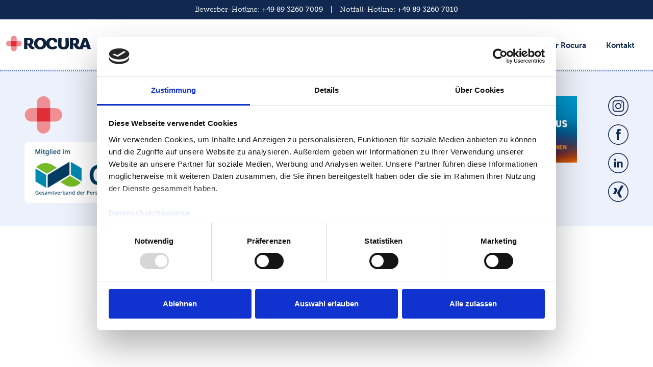

--- FILE ---
content_type: text/html; charset=utf-8
request_url: https://rocura.de/stellenboerse/stelle-detailseite/?tx_zvoove_show%5Baction%5D=show&tx_zvoove_show%5Bcontroller%5D=Main&tx_zvoove_show%5Bstelle%5D=40&cHash=34f6994302c445a6c223c4155c741dee
body_size: 6167
content:
<!DOCTYPE html>
<html dir="ltr" lang="de">
<head>

<meta charset="utf-8">
<!-- 
	Made with love by PSV NEO GmbH

	This website is powered by TYPO3 - inspiring people to share!
	TYPO3 is a free open source Content Management Framework initially created by Kasper Skaarhoj and licensed under GNU/GPL.
	TYPO3 is copyright 1998-2026 of Kasper Skaarhoj. Extensions are copyright of their respective owners.
	Information and contribution at https://typo3.org/
-->


<link rel="icon" href="/typo3conf/ext/psvneo_rocura_sitepackage/Resources/Public/Icons/Favicons/favicon.ico" type="image/vnd.microsoft.icon">
<title>Stelle Detailseite : Rocura</title>
<meta http-equiv="x-ua-compatible" content="IE=edge" />
<meta name="generator" content="TYPO3 CMS" />
<meta name="viewport" content="width=device-width, initial-scale=1" />
<meta name="robots" content="index,follow" />
<meta property="og:title" content="Stelle Detailseite" />
<meta name="twitter:card" content="summary" />
<meta name="apple-mobile-web-app-capable" content="no" />

<link rel="stylesheet" href="/typo3conf/ext/zvoove/Resources/Public/Dist/frontend.min.css?1646926602" media="all">
<link rel="stylesheet" href="/typo3temp/assets/css/7015c8c4ac5ff815b57530b221005fc6.css?1678979526" media="all">
<link rel="stylesheet" href="/typo3conf/ext/psvneo_rocura_sitepackage/Resources/Public/Dist/Css/styles.css?1721392259" media="all">






<script id="Cookiebot" src="https://consent.cookiebot.com/uc.js" data-cbid="4faf7ebc-c1f1-4886-8ddc-e67e902b4d7b" data-blockingmode="auto" type="text/javascript"></script><script async src="https://www.googletagmanager.com/gtag/js?id=UA-180986125-1"></script>
<script>
window.dataLayer = window.dataLayer || [];
function gtag(){dataLayer.push(arguments);}
gtag('js', new Date());
gtag('config', 'UA-180986125-1');
</script><link rel="apple-touch-icon" sizes="180x180" href="/typo3conf/ext/psvneo_rocura_sitepackage/Resources/Public/Icons/Favicons/apple-touch-icon.png">
<link rel="icon" type="image/png" sizes="32x32" href="/typo3conf/ext/psvneo_rocura_sitepackage/Resources/Public/Icons/Favicons/favicon-32x32.png">
<link rel="icon" type="image/png" sizes="16x16" href="/typo3conf/ext/psvneo_rocura_sitepackage/Resources/Public/Icons/Favicons/favicon-16x16.png">
<link rel="manifest" href="/typo3conf/ext/psvneo_rocura_sitepackage/Resources/Public/Icons/Favicons/site.webmanifest">
<link rel="mask-icon" href="/typo3conf/ext/psvneo_rocura_sitepackage/Resources/Public/Icons/Favicons/safari-pinned-tab.svg" color="#5bbad5">
<link rel="shortcut icon" href="/typo3conf/ext/psvneo_rocura_sitepackage/Resources/Public/Icons/Favicons/favicon.ico">
<meta name="msapplication-TileColor" content="#da532c">
<meta name="msapplication-config" content="/typo3conf/ext/psvneo_rocura_sitepackage/Resources/Public/Icons/Favicons/browserconfig.xml">
<meta name="theme-color" content="#ffffff">
<link rel="canonical" href="https://rocura.de/stellenboerse/stelle-detailseite/?tx_zvoove_show%5Baction%5D=show&amp;tx_zvoove_show%5Bcontroller%5D=Main&amp;tx_zvoove_show%5Bstelle%5D=40&amp;cHash=34f6994302c445a6c223c4155c741dee"/>
</head>
<body>


    <header class="header">
        

<div class="bg-blackish d-flex justify-content-center align-items-center flex-column flex-sm-row py-2">
    
        <p class="actionheaderhotline px-3 my-1">
            Bewerber-Hotline:
            <a class="actionheaderhotlinelink" href="tel:+498932607009">
                +49 89 3260 7009
            </a>
        </p>
    
    
        <p class="actionheaderhotline px-3 my-1">
            Notfall-Hotline:
            <a class="actionheaderhotlinelink" href="tel:+498932607010">
                +49 89 3260 7010
            </a>
        </p>
    
</div>




        
<div class="menuheader bg-white">
    <div class="nav-border">
        <div class="container-xxl bg-white pt-4">
            <div class="row">
                <div class="col-12 col-xl-2">
                    <div class="navbar-header navbar-expand-lg pt-0 pt-xl-2">
                        <button class="navbar-toggler collapsed float-end" type="button" data-bs-toggle="collapse" data-bs-target="#navbarNav" aria-controls="navbarNav" aria-expanded="false" aria-label="Toggle navigation">
                            <span class="icon-bar top"></span>
                            <span class="icon-bar middle"></span>
                            <span class="icon-bar bottom"></span>
                        </button>
                        
                            <div itemscope itemtype="http://schema.org/Organization">
                                <a href="/" class="navbar-brand logo" itemprop="url">
                                    <?xml version="1.0" encoding="utf-8"?>
<!-- Generator: Adobe Illustrator 26.4.1, SVG Export Plug-In . SVG Version: 6.00 Build 0)  -->
<svg class="img-svg" version="1.1" id="Ebene_1" xmlns="http://www.w3.org/2000/svg" xmlns:xlink="http://www.w3.org/1999/xlink" x="0px" y="0px"
	 viewBox="0 0 169.78 32.33" style="enable-background:new 0 0 169.78 32.33;" xml:space="preserve">
<style type="text/css">
	.st0{fill:none;}
	.st1{clip-path:url(#SVGID_00000127024175450853073610000000390839283409870725_);}
	.st2{fill:#10213D;}
	.st3{fill:#EF8F93;}
	.st4{fill:#E02D38;}
	.st5{fill:#E9464A;}
	.st6{clip-path:url(#SVGID_00000020389985519409171930000009599371900467720091_);}
	.st7{fill:#112950;}
	.st8{clip-path:url(#SVGID_00000052787917603961997900000006851945552287421361_);}
	.st9{clip-path:url(#SVGID_00000054952612239937039850000004644484888401824945_);}
	.st10{clip-path:url(#SVGID_00000023985928307664126990000011166321498394244997_);}
	.st11{clip-path:url(#SVGID_00000131333909298103805490000011758462209754710416_);}
	.st12{clip-path:url(#SVGID_00000072248716277152764830000010537065459446660258_);}
	.st13{fill-rule:evenodd;clip-rule:evenodd;fill:#E9464A;}
	.st14{enable-background:new    ;}
	.st15{fill:#FFFFFF;stroke:#FFFFFF;stroke-miterlimit:10;}
	.st16{fill:none;stroke:#FFFFFF;stroke-width:2;}
	.st17{fill:none;stroke:#5472D2;stroke-width:2;stroke-linecap:round;}
	.st18{clip-path:url(#SVGID_00000114071619410065760420000004898923587558853800_);}
	.st19{fill-rule:evenodd;clip-rule:evenodd;fill:#5472D2;}
	.st20{opacity:0.8;fill:none;stroke:#FF4345;stroke-width:2;stroke-miterlimit:10;}
	.st21{opacity:0.8;fill:#FF4345;}
	.st22{fill:none;stroke:#FFFFFF;stroke-width:2;stroke-linecap:round;}
	.st23{fill:none;stroke:#FFFFFF;stroke-width:2;stroke-linecap:round;stroke-linejoin:round;}
	.st24{fill:none;stroke:#5472D2;stroke-width:2;}
	.st25{fill:#FFFFFF;}
</style>
<g>
	<defs>
		<rect id="SVGID_1_" x="0.06" y="0.07" width="170" height="31.04"/>
	</defs>
	<clipPath id="SVGID_00000086654489128428705180000000846241540685788544_">
		<use xlink:href="#SVGID_1_"  style="overflow:visible;"/>
	</clipPath>
	<g id="Gruppe_1" style="clip-path:url(#SVGID_00000086654489128428705180000000846241540685788544_);">
		<path id="Pfad_1" class="st2" d="M68.9,4.08c0.59,0.05,1.19,0.09,1.78,0.16c2.23,0.22,4.35,1.05,6.14,2.41
			c1.88,1.49,3.16,3.6,3.62,5.95c0.52,2.31,0.44,4.71-0.26,6.98c-0.94,3.2-3.41,5.71-6.59,6.7c-2.03,0.67-4.17,0.93-6.3,0.77
			c-1.7-0.07-3.36-0.44-4.93-1.1c-3.2-1.32-5.5-4.2-6.07-7.61c-0.5-2.38-0.34-4.85,0.46-7.14c0.97-2.82,3.15-5.06,5.95-6.1
			c1.51-0.59,3.1-0.92,4.71-0.97c0.18-0.01,0.35-0.03,0.53-0.05L68.9,4.08z M74.16,15.6c-0.1-0.71-0.15-1.44-0.3-2.14
			c-0.27-1.42-1.03-2.71-2.15-3.63c-2.38-1.82-5.79-1.37-7.61,1.01c-0.23,0.3-0.43,0.63-0.59,0.97c-0.98,2.06-1.12,4.43-0.38,6.59
			c0.89,2.92,3.97,4.56,6.89,3.67c1.3-0.4,2.42-1.27,3.12-2.44C73.81,18.4,74.16,17.01,74.16,15.6"/>
		<path id="Pfad_2" class="st2" d="M93.02,4.08c0.43,0.04,0.85,0.07,1.27,0.11c1.91,0.12,3.76,0.73,5.37,1.77
			c1.56,1.05,2.59,2.73,2.82,4.6c0.08,0.73,0.11,1.47,0.11,2.21c0,0.19-0.02,0.38-0.05,0.56H96.8c-0.04-0.31-0.05-0.62-0.12-0.92
			c-0.41-2.43-2.71-4.06-5.14-3.65c-0.53,0.09-1.03,0.27-1.49,0.54c-1.44,0.75-2.48,2.09-2.86,3.66c-0.69,2.07-0.49,4.33,0.55,6.24
			c0.89,1.63,2.53,2.72,4.37,2.9c2.03,0.23,4.09-0.16,5.9-1.11c0.73-0.35,1.43-0.76,2.17-1.16l2.46,4.31
			c-0.67,0.38-1.31,0.77-1.99,1.11c-2.12,1.05-4.44,1.66-6.8,1.79c-2.3,0.19-4.61-0.14-6.77-0.96c-3.62-1.32-6.22-4.54-6.76-8.36
			c-0.42-2.25-0.22-4.57,0.58-6.71c0.96-2.59,2.96-4.67,5.51-5.74c1.6-0.69,3.31-1.08,5.05-1.15C91.65,4.12,91.82,4.1,92,4.08
			L93.02,4.08z"/>
		<path id="Pfad_3" class="st2" d="M36.14,4.74h0.34c3.2,0,6.4-0.01,9.6,0c1.55-0.05,3.11,0.14,4.6,0.57
			c1.45,0.38,2.68,1.35,3.39,2.67c0.44,0.92,0.66,1.93,0.65,2.95c0.08,1.89-0.55,3.74-1.75,5.2c-0.31,0.36-0.64,0.69-1,1
			c-0.36,0.31-0.75,0.57-1.16,0.87c1.13,2.55,2.77,4.49,5.88,4.61c-0.03,0.62-0.06,1.22-0.08,1.83c-0.03,0.58-0.06,1.16-0.09,1.74
			c-0.02,0.39-0.01,0.39-0.4,0.45c-1.28,0.19-2.58,0.21-3.86,0.05c-2.21-0.28-4.22-1.45-5.55-3.24c-0.91-1.22-1.66-2.56-2.22-3.98
			c-0.05-0.18-0.23-0.3-0.41-0.27c-0.5,0.02-0.99,0-1.51,0v7.24h-6.42V4.74z M42.58,15.59c0.05,0.01,0.11,0.02,0.16,0.03
			c0.87,0,1.75,0.02,2.62-0.02c1.07-0.01,2.02-0.65,2.44-1.64c0.46-0.99,0.58-2.1,0.33-3.16C48,9.58,46.96,8.66,45.73,8.69
			c-1.02-0.06-2.05-0.03-3.07-0.03c-0.02,0-0.05,0.02-0.07,0.03L42.58,15.59z"/>
		<path id="Pfad_4" class="st2" d="M134.36,19.19v7.24h-6.42V4.77c0.06-0.01,0.12-0.02,0.18-0.02c3.59,0.01,7.17,0,10.75,0.03
			c1.43-0.02,2.85,0.24,4.18,0.75c1.91,0.68,3.24,2.43,3.39,4.45c0.3,2.03-0.19,4.09-1.37,5.76c-0.66,0.9-1.5,1.66-2.46,2.22
			c0.96,2.43,2.77,4.58,5.86,4.66c0,0.1,0,0.2,0,0.3c-0.05,1.15-0.11,2.3-0.17,3.45c0,0.08-0.09,0.21-0.15,0.22
			c-1.63,0.28-3.3,0.26-4.92-0.07c-2.04-0.48-3.82-1.71-4.99-3.44c-0.79-1.12-1.44-2.34-1.95-3.61c-0.05-0.2-0.25-0.32-0.45-0.29
			C135.36,19.2,134.88,19.19,134.36,19.19 M134.37,15.6c0.95,0,1.87,0.02,2.78-0.01c1.07-0.01,2.02-0.65,2.44-1.63
			c0.46-0.99,0.58-2.1,0.34-3.16c-0.13-1.22-1.18-2.14-2.41-2.12c-1.02-0.06-2.05-0.03-3.07-0.03c-0.02,0-0.05,0.02-0.08,0.03V15.6z
			"/>
		<path id="Pfad_5" class="st2" d="M104.7,4.76h6.58c-0.03,0.73-0.06,1.44-0.08,2.15c-0.1,3.66-0.2,7.33-0.29,10.99
			c-0.02,0.71,0.09,1.42,0.32,2.1c0.31,1.05,1.17,1.85,2.23,2.1c0.98,0.25,2.01,0.26,2.99,0.03c1.36-0.26,2.4-1.37,2.57-2.74
			c0.13-0.66,0.19-1.32,0.17-1.99c-0.08-3.34-0.2-6.68-0.31-10.02c-0.03-0.86-0.08-1.73-0.12-2.61h6.57
			c0.05,0.72,0.11,1.44,0.16,2.16c0.23,3.62,0.34,7.25,0.36,10.88c0.04,1.4-0.18,2.8-0.65,4.12c-0.76,2-2.36,3.56-4.38,4.26
			c-1.49,0.55-3.06,0.84-4.65,0.88c-2.01,0.14-4.04-0.05-5.99-0.56c-3.18-0.71-5.53-3.41-5.81-6.66c-0.16-1.85-0.19-3.71-0.08-5.56
			c0.05-2.3,0.15-4.6,0.24-6.9C104.58,6.51,104.64,5.64,104.7,4.76"/>
		<path id="Pfad_6" class="st2" d="M170.06,26.44h-6.79c-0.16-0.62-0.31-1.24-0.47-1.86c-0.15-0.58-0.32-1.17-0.48-1.75
			c-0.01-0.11-0.1-0.19-0.21-0.19c-0.01,0-0.02,0-0.03,0c-2.43,0-4.87,0-7.3,0c-0.16,0-0.21,0.06-0.24,0.21
			c-0.3,1.19-0.6,2.38-0.9,3.58c-2.32,0,0-0.04-6.86,0.33c0.02-0.09-0.05-0.5-0.02-0.59c2.3-7.12,4.79-14.18,7.59-21.13
			c0.05-0.21,0.25-0.34,0.46-0.31c2.35,0.01,4.71,0.01,7.06,0c0.18-0.02,0.34,0.09,0.39,0.26c2.9,6.96,5.44,14.06,7.75,21.24
			C170.02,26.3,170.04,26.36,170.06,26.44 M161.22,19.06l-2.75-8.63h-0.08c-0.92,2.87-1.83,5.74-2.75,8.62L161.22,19.06z"/>
		<path id="Pfad_7" class="st3" d="M5.68,9.97c-3.1,0-5.62,2.52-5.62,5.62s2.52,5.62,5.62,5.62h4.28V9.97H5.68z"/>
		<path id="Pfad_8" class="st3" d="M25.47,9.97h-4.28v11.24h4.28c3.1,0,5.62-2.52,5.62-5.62S28.58,9.97,25.47,9.97L25.47,9.97"/>
		<path id="Pfad_9" class="st3" d="M21.19,5.69c0-3.1-2.52-5.62-5.62-5.62S9.95,2.59,9.95,5.69v4.28h11.24V5.69z"/>
		<path id="Pfad_10" class="st3" d="M9.95,25.49c0,3.1,2.52,5.62,5.62,5.62s5.62-2.52,5.62-5.62l0,0v-4.28H9.95V25.49z"/>
		<rect id="Rechteck_1" x="9.95" y="9.97" class="st4" width="11.24" height="11.24"/>
	</g>
</g>
</svg>

                                </a>
                            </div>
                        
                    </div>
                </div>
                <div class="col-12 col-xl-10">
                    <div class="menu">
                        

<nav id="mainNavigation" class="navbar navbar-expand-xl w-100 py-0" itemscope itemtype="http://schema.org/SiteNavigationElement">
    <div class="collapse navbar-collapse" id="navbarNav">
        <ul class="navbar-nav d-xl-flex w-100 align-items-xl-center justify-content-end">
            
                
                        <li class="nav-item">
                            <a class="nav-link pe-4"
                               itemprop="url"
                               title="Stellenbörse"
                               href="/stellenboerse/">
                                <span itemprop="name">Stellenbörse</span>
                            </a>
                        </li>
                    
            
                
                        <li class="nav-item">
                            <a class="nav-link pe-4"
                               itemprop="url"
                               title="Initiativbewerbung"
                               href="/initiativbewerbung/">
                                <span itemprop="name">Initiativbewerbung</span>
                            </a>
                        </li>
                    
            
                
                        
    <li class="nav-item dropdown">
        <a class="nav-link dropdown-toggle pe-4" href="#" id="navDropdown" role="button" data-bs-toggle="dropdown" aria-expanded="false">
            <span>Für Bewerber</span>
        </a>
        <ul class="dropdown-menu text-left" aria-labelledby="navDropdown">
            
                <li>
                    <a class="dropdown-item"
                       itemprop="url"
                       title="Pflege"
                       href="/fuer-bewerber/pflege/">
                        <span itemprop="name">Pflege</span>
                    </a>
                </li>
            
                <li>
                    <a class="dropdown-item"
                       itemprop="url"
                       title="Medizin"
                       href="/fuer-bewerber/medizin/">
                        <span itemprop="name">Medizin</span>
                    </a>
                </li>
            
                <li>
                    <a class="dropdown-item"
                       itemprop="url"
                       title="Soziales"
                       href="/fuer-bewerber/soziales/">
                        <span itemprop="name">Soziales</span>
                    </a>
                </li>
            
        </ul>
    </li>

                    
            
                
                        <li class="nav-item">
                            <a class="nav-link pe-4"
                               itemprop="url"
                               title="Für Unternehmen"
                               href="/fuer-unternehmen/">
                                <span itemprop="name">Für Unternehmen</span>
                            </a>
                        </li>
                    
            
                
                        <li class="nav-item">
                            <a class="nav-link pe-4"
                               itemprop="url"
                               title="Über Rocura"
                               href="/ueber-rocura/">
                                <span itemprop="name">Über Rocura</span>
                            </a>
                        </li>
                    
            
                
                        <li class="nav-item">
                            <a class="nav-link pe-4"
                               itemprop="url"
                               title="Kontakt"
                               href="/kontakt/">
                                <span itemprop="name">Kontakt</span>
                            </a>
                        </li>
                    
            
        </ul>
    </div>
</nav>




                    </div>
                </div>
            </div>
        </div>
    </div>
</div>



    </header>
    <main>
        <div class="container-fluid">
            
    

            
    

<div id="c134" class="frame bg-none frame-default frame-type-list frame-layout-0">
    
    
        



    
    

    
        <!--
	==================================================
	EXT:zvoove/Resources/Private/Layouts/Default.html
-->

<div class="tx-zvoove">
	

	<!--
		=======================================================
		EXT:zvoove/Resources/Private/Templates/Main/Show.html
	-->

	

	


</div>

    


</div>




            
    

        </div>
    </main>
    <footer id="footer" class="bg-water font-color-blackish px-5 pt-5">
        
<div class="container-xxl">
    <div class="row">
        <div class="col-12 col-sm-5 col-lg-3">
            <div class="footer-images d-flex flex-row flex-sm-column mb-4">
                <img class="img img-fluid footer-image mb-3 me-3 me-sm-0" alt="Rocura Logo" src="/typo3conf/ext/psvneo_rocura_sitepackage/Resources/Public/Images/Frontend/rocura__icon.svg" width="75" height="75" />
                <img class="img img-fluid footer-image" alt="GVP Logo" src="/typo3temp/assets/_processed_/1/2/csm_gvp-logo_bc998395a8.png" width="250" height="119" />
            </div>
        </div>
        <div class="col-12 col-sm-6 col-lg-6">
            <div class="row">
                    <div class="col-12 col-sm-6 col-lg-4">
                        <div class="d-flex flex-column left-footernav mb-3">
                            


    <a class="footer-link px-lg-3 mb-3"
       itemprop="url"
       href="/stellenboerse/"
       title="Stellenbörse">
        <span itemprop="name">Stellenbörse</span>
    </a>

    <a class="footer-link px-lg-3 mb-3"
       itemprop="url"
       href="/initiativbewerbung/"
       title="Initiativbewerbung">
        <span itemprop="name">Initiativbewerbung</span>
    </a>

    <a class="footer-link px-lg-3 mb-3"
       itemprop="url"
       href="/fuer-bewerber/pflege/"
       title="Für Bewerber">
        <span itemprop="name">Für Bewerber</span>
    </a>

    <a class="footer-link px-lg-3 mb-3"
       itemprop="url"
       href="/fuer-unternehmen/"
       title="Für Unternehmen">
        <span itemprop="name">Für Unternehmen</span>
    </a>

    <a class="footer-link px-lg-3 mb-3"
       itemprop="url"
       href="/ueber-rocura/"
       title="Über Rocura">
        <span itemprop="name">Über Rocura</span>
    </a>

    <a class="footer-link px-lg-3 mb-3"
       itemprop="url"
       href="/kontakt/"
       title="Kontakt">
        <span itemprop="name">Kontakt</span>
    </a>




                        </div>
                    </div>
                    <div class="col-12 col-sm-6 col-lg-4 mb-3">
                        <div class="right-footernav d-flex flex-column">
                            


    <a class="footer-link px-sm-3 mb-3"
       itemprop="url"
       href="/impressum/"
       title="Impressum">
        <span itemprop="name">Impressum</span>
    </a>

    <a class="footer-link px-sm-3 mb-3"
       itemprop="url"
       href="/datenschutz/"
       title="Datenschutz">
        <span itemprop="name">Datenschutz</span>
    </a>

    <a class="footer-link px-sm-3 mb-3"
       itemprop="url"
       href="/downloads/"
       title="Downloads">
        <span itemprop="name">Downloads</span>
    </a>



                        </div>
                    </div>
                    <div class="col-12 col-sm-2 col-lg-4">
                        <div class="adress mb-4">
                            <h5>Rocura GmbH</h5>
                            <p>Orleansstr. 34 <br> 81667 München</p>
                            <a href="mailto:info@rocura.de">info@rocura.de</a>
                        </div>
                    </div>
                </div>
        </div>
        <div class="col-12 col-sm-6 col-lg-2">
            <img class=" img img-fluid me-4 me-sm-0 mb-3" alt="IHK wir bilden aus Banner" src="/typo3conf/ext/psvneo_rocura_sitepackage/Resources/Public/Images/Frontend/Aukleber-digital-2024.jpg" width="482" height="357" />
        </div>
        <div class="col-12 col-sm-1">
            <div class="d-flex flex-row flex-sm-column align-items-sm-end">
                <a href="https://www.instagram.com/rocura.personal/" target="_blank"><img class=" img img-fluid social-media-icon me-4 me-sm-0 mb-3" alt="instagram Logo" src="/typo3conf/ext/psvneo_rocura_sitepackage/Resources/Public/Images/Frontend/rocura__instagram.svg" width="40" height="40" /></a>
                <a href="https://www.facebook.com/rocura.personal/" target="_blank"><img class=" img img-fluid social-media-icon me-4 me-sm-0 mb-3" alt="facebook Logo" src="/typo3conf/ext/psvneo_rocura_sitepackage/Resources/Public/Images/Frontend/rocura__facebook.svg" width="40" height="40" /></a>
                <a href="https://www.linkedin.com/company/rocura/" target="_blank"><img class=" img img-fluid social-media-icon me-4 me-sm-0 mb-3" alt="linkedin Logo" src="/typo3conf/ext/psvneo_rocura_sitepackage/Resources/Public/Images/Frontend/rocura__linkedin.svg" width="40" height="40" /></a>
                <a href="http://www.xing.com/pages/rocura" target="_blank"><img class=" img img-fluid social-media-icon me-4 me-sm-0 mb-3" alt="xing Logo" src="/typo3conf/ext/psvneo_rocura_sitepackage/Resources/Public/Images/Frontend/rocura__xing.svg" width="40" height="40" /></a>
            </div>
        </div>
    </div>
</div>



    </footer>
<script src="/typo3conf/ext/psvneo_rocura_sitepackage/Resources/Public/Dist/JavaScript/libraries.js?1721392261"></script>
<script src="/typo3conf/ext/powermail/Resources/Public/JavaScript/Powermail/Form.min.js?1719993113" defer="defer"></script>
<script src="/typo3conf/ext/zvoove/Resources/Public/Dist/nn.min.js?1646926602"></script>
<script src="/typo3conf/ext/zvoove/Resources/Public/Dist/script.min.js?1646926602"></script>


</body>
</html>

--- FILE ---
content_type: text/css; charset=utf-8
request_url: https://rocura.de/typo3conf/ext/zvoove/Resources/Public/Dist/frontend.min.css?1646926602
body_size: 13040
content:
.nn-mt--10,.nn-my--10,.nn-m--10{margin-top:-2.5rem}.nn-mb--10,.nn-my--10,.nn-m--10{margin-bottom:-2.5rem}.nn-ms--10,.nn-mx--10,.nn-m--10{margin-left:-2.5rem}.nn-me--10,.nn-mx--10,.nn-m--10{margin-right:-2.5rem}.nn-mt--9,.nn-my--9,.nn-m--9{margin-top:-2.25rem}.nn-mb--9,.nn-my--9,.nn-m--9{margin-bottom:-2.25rem}.nn-ms--9,.nn-mx--9,.nn-m--9{margin-left:-2.25rem}.nn-me--9,.nn-mx--9,.nn-m--9{margin-right:-2.25rem}.nn-mt--8,.nn-my--8,.nn-m--8{margin-top:-2rem}.nn-mb--8,.nn-my--8,.nn-m--8{margin-bottom:-2rem}.nn-ms--8,.nn-mx--8,.nn-m--8{margin-left:-2rem}.nn-me--8,.nn-mx--8,.nn-m--8{margin-right:-2rem}.nn-mt--7,.nn-my--7,.nn-m--7{margin-top:-1.75rem}.nn-mb--7,.nn-my--7,.nn-m--7{margin-bottom:-1.75rem}.nn-ms--7,.nn-mx--7,.nn-m--7{margin-left:-1.75rem}.nn-me--7,.nn-mx--7,.nn-m--7{margin-right:-1.75rem}.nn-mt--6,.nn-my--6,.nn-m--6{margin-top:-1.5rem}.nn-mb--6,.nn-my--6,.nn-m--6{margin-bottom:-1.5rem}.nn-ms--6,.nn-mx--6,.nn-m--6{margin-left:-1.5rem}.nn-me--6,.nn-mx--6,.nn-m--6{margin-right:-1.5rem}.nn-mt--5,.nn-my--5,.nn-m--5{margin-top:-1.25rem}.nn-mb--5,.nn-my--5,.nn-m--5{margin-bottom:-1.25rem}.nn-ms--5,.nn-mx--5,.nn-m--5{margin-left:-1.25rem}.nn-me--5,.nn-mx--5,.nn-m--5{margin-right:-1.25rem}.nn-mt--4,.nn-my--4,.nn-m--4{margin-top:-1rem}.nn-mb--4,.nn-my--4,.nn-m--4{margin-bottom:-1rem}.nn-ms--4,.nn-mx--4,.nn-m--4{margin-left:-1rem}.nn-me--4,.nn-mx--4,.nn-m--4{margin-right:-1rem}.nn-mt--3,.nn-my--3,.nn-m--3{margin-top:-.75rem}.nn-mb--3,.nn-my--3,.nn-m--3{margin-bottom:-.75rem}.nn-ms--3,.nn-mx--3,.nn-m--3{margin-left:-.75rem}.nn-me--3,.nn-mx--3,.nn-m--3{margin-right:-.75rem}.nn-mt--2,.nn-my--2,.nn-m--2{margin-top:-.5rem}.nn-mb--2,.nn-my--2,.nn-m--2{margin-bottom:-.5rem}.nn-ms--2,.nn-mx--2,.nn-m--2{margin-left:-.5rem}.nn-me--2,.nn-mx--2,.nn-m--2{margin-right:-.5rem}.nn-mt--1,.nn-my--1,.nn-m--1{margin-top:-.25rem}.nn-mb--1,.nn-my--1,.nn-m--1{margin-bottom:-.25rem}.nn-ms--1,.nn-mx--1,.nn-m--1{margin-left:-.25rem}.nn-me--1,.nn-mx--1,.nn-m--1{margin-right:-.25rem}.nn-pt-0,.nn-py-0,.nn-p-0{padding-top:0rem}.nn-pb-0,.nn-py-0,.nn-p-0{padding-bottom:0rem}.nn-ps-0,.nn-px-0,.nn-p-0{padding-left:0rem}.nn-pe-0,.nn-px-0,.nn-p-0{padding-right:0rem}.nn-mt-0,.nn-my-0,.nn-m-0{margin-top:0rem}.nn-mb-0,.nn-my-0,.nn-m-0{margin-bottom:0rem}.nn-ms-0,.nn-mx-0,.nn-m-0{margin-left:0rem}.nn-me-0,.nn-mx-0,.nn-m-0{margin-right:0rem}.nn-pt-1,.nn-py-1,.nn-p-1{padding-top:.25rem}.nn-pb-1,.nn-py-1,.nn-p-1{padding-bottom:.25rem}.nn-ps-1,.nn-px-1,.nn-p-1{padding-left:.25rem}.nn-pe-1,.nn-px-1,.nn-p-1{padding-right:.25rem}.nn-mt-1,.nn-my-1,.nn-m-1{margin-top:.25rem}.nn-mb-1,.nn-my-1,.nn-m-1{margin-bottom:.25rem}.nn-ms-1,.nn-mx-1,.nn-m-1{margin-left:.25rem}.nn-me-1,.nn-mx-1,.nn-m-1{margin-right:.25rem}.nn-pt-2,.nn-py-2,.nn-p-2{padding-top:.5rem}.nn-pb-2,.nn-py-2,.nn-p-2{padding-bottom:.5rem}.nn-ps-2,.nn-px-2,.nn-p-2{padding-left:.5rem}.nn-pe-2,.nn-px-2,.nn-p-2{padding-right:.5rem}.nn-mt-2,.nn-my-2,.nn-m-2{margin-top:.5rem}.nn-mb-2,.nn-my-2,.nn-m-2{margin-bottom:.5rem}.nn-ms-2,.nn-mx-2,.nn-m-2{margin-left:.5rem}.nn-me-2,.nn-mx-2,.nn-m-2{margin-right:.5rem}.nn-pt-3,.nn-py-3,.nn-p-3{padding-top:.75rem}.nn-pb-3,.nn-py-3,.nn-p-3{padding-bottom:.75rem}.nn-ps-3,.nn-px-3,.nn-p-3{padding-left:.75rem}.nn-pe-3,.nn-px-3,.nn-p-3{padding-right:.75rem}.nn-mt-3,.nn-my-3,.nn-m-3{margin-top:.75rem}.nn-mb-3,.nn-my-3,.nn-m-3{margin-bottom:.75rem}.nn-ms-3,.nn-mx-3,.nn-m-3{margin-left:.75rem}.nn-me-3,.nn-mx-3,.nn-m-3{margin-right:.75rem}.nn-pt-4,.nn-py-4,.nn-p-4{padding-top:1rem}.nn-pb-4,.nn-py-4,.nn-p-4{padding-bottom:1rem}.nn-ps-4,.nn-px-4,.nn-p-4{padding-left:1rem}.nn-pe-4,.nn-px-4,.nn-p-4{padding-right:1rem}.nn-mt-4,.nn-my-4,.nn-m-4{margin-top:1rem}.nn-mb-4,.nn-my-4,.nn-m-4{margin-bottom:1rem}.nn-ms-4,.nn-mx-4,.nn-m-4{margin-left:1rem}.nn-me-4,.nn-mx-4,.nn-m-4{margin-right:1rem}.nn-pt-5,.nn-py-5,.nn-p-5{padding-top:1.25rem}.nn-pb-5,.nn-py-5,.nn-p-5{padding-bottom:1.25rem}.nn-ps-5,.nn-px-5,.nn-p-5{padding-left:1.25rem}.nn-pe-5,.nn-px-5,.nn-p-5{padding-right:1.25rem}.nn-mt-5,.nn-my-5,.nn-m-5{margin-top:1.25rem}.nn-mb-5,.nn-my-5,.nn-m-5{margin-bottom:1.25rem}.nn-ms-5,.nn-mx-5,.nn-m-5{margin-left:1.25rem}.nn-me-5,.nn-mx-5,.nn-m-5{margin-right:1.25rem}.nn-pt-6,.nn-py-6,.nn-p-6{padding-top:1.5rem}.nn-pb-6,.nn-py-6,.nn-p-6{padding-bottom:1.5rem}.nn-ps-6,.nn-px-6,.nn-p-6{padding-left:1.5rem}.nn-pe-6,.nn-px-6,.nn-p-6{padding-right:1.5rem}.nn-mt-6,.nn-my-6,.nn-m-6{margin-top:1.5rem}.nn-mb-6,.nn-my-6,.nn-m-6{margin-bottom:1.5rem}.nn-ms-6,.nn-mx-6,.nn-m-6{margin-left:1.5rem}.nn-me-6,.nn-mx-6,.nn-m-6{margin-right:1.5rem}.nn-pt-7,.nn-py-7,.nn-p-7{padding-top:1.75rem}.nn-pb-7,.nn-py-7,.nn-p-7{padding-bottom:1.75rem}.nn-ps-7,.nn-px-7,.nn-p-7{padding-left:1.75rem}.nn-pe-7,.nn-px-7,.nn-p-7{padding-right:1.75rem}.nn-mt-7,.nn-my-7,.nn-m-7{margin-top:1.75rem}.nn-mb-7,.nn-my-7,.nn-m-7{margin-bottom:1.75rem}.nn-ms-7,.nn-mx-7,.nn-m-7{margin-left:1.75rem}.nn-me-7,.nn-mx-7,.nn-m-7{margin-right:1.75rem}.nn-pt-8,.nn-py-8,.nn-p-8{padding-top:2rem}.nn-pb-8,.nn-py-8,.nn-p-8{padding-bottom:2rem}.nn-ps-8,.nn-px-8,.nn-p-8{padding-left:2rem}.nn-pe-8,.nn-px-8,.nn-p-8{padding-right:2rem}.nn-mt-8,.nn-my-8,.nn-m-8{margin-top:2rem}.nn-mb-8,.nn-my-8,.nn-m-8{margin-bottom:2rem}.nn-ms-8,.nn-mx-8,.nn-m-8{margin-left:2rem}.nn-me-8,.nn-mx-8,.nn-m-8{margin-right:2rem}.nn-pt-9,.nn-py-9,.nn-p-9{padding-top:2.25rem}.nn-pb-9,.nn-py-9,.nn-p-9{padding-bottom:2.25rem}.nn-ps-9,.nn-px-9,.nn-p-9{padding-left:2.25rem}.nn-pe-9,.nn-px-9,.nn-p-9{padding-right:2.25rem}.nn-mt-9,.nn-my-9,.nn-m-9{margin-top:2.25rem}.nn-mb-9,.nn-my-9,.nn-m-9{margin-bottom:2.25rem}.nn-ms-9,.nn-mx-9,.nn-m-9{margin-left:2.25rem}.nn-me-9,.nn-mx-9,.nn-m-9{margin-right:2.25rem}.nn-pt-10,.nn-py-10,.nn-p-10{padding-top:2.5rem}.nn-pb-10,.nn-py-10,.nn-p-10{padding-bottom:2.5rem}.nn-ps-10,.nn-px-10,.nn-p-10{padding-left:2.5rem}.nn-pe-10,.nn-px-10,.nn-p-10{padding-right:2.5rem}.nn-mt-10,.nn-my-10,.nn-m-10{margin-top:2.5rem}.nn-mb-10,.nn-my-10,.nn-m-10{margin-bottom:2.5rem}.nn-ms-10,.nn-mx-10,.nn-m-10{margin-left:2.5rem}.nn-me-10,.nn-mx-10,.nn-m-10{margin-right:2.5rem}.nn-pt-11,.nn-py-11,.nn-p-11{padding-top:2.75rem}.nn-pb-11,.nn-py-11,.nn-p-11{padding-bottom:2.75rem}.nn-ps-11,.nn-px-11,.nn-p-11{padding-left:2.75rem}.nn-pe-11,.nn-px-11,.nn-p-11{padding-right:2.75rem}.nn-mt-11,.nn-my-11,.nn-m-11{margin-top:2.75rem}.nn-mb-11,.nn-my-11,.nn-m-11{margin-bottom:2.75rem}.nn-ms-11,.nn-mx-11,.nn-m-11{margin-left:2.75rem}.nn-me-11,.nn-mx-11,.nn-m-11{margin-right:2.75rem}.nn-pt-12,.nn-py-12,.nn-p-12{padding-top:3rem}.nn-pb-12,.nn-py-12,.nn-p-12{padding-bottom:3rem}.nn-ps-12,.nn-px-12,.nn-p-12{padding-left:3rem}.nn-pe-12,.nn-px-12,.nn-p-12{padding-right:3rem}.nn-mt-12,.nn-my-12,.nn-m-12{margin-top:3rem}.nn-mb-12,.nn-my-12,.nn-m-12{margin-bottom:3rem}.nn-ms-12,.nn-mx-12,.nn-m-12{margin-left:3rem}.nn-me-12,.nn-mx-12,.nn-m-12{margin-right:3rem}.nn-pt-13,.nn-py-13,.nn-p-13{padding-top:3.25rem}.nn-pb-13,.nn-py-13,.nn-p-13{padding-bottom:3.25rem}.nn-ps-13,.nn-px-13,.nn-p-13{padding-left:3.25rem}.nn-pe-13,.nn-px-13,.nn-p-13{padding-right:3.25rem}.nn-mt-13,.nn-my-13,.nn-m-13{margin-top:3.25rem}.nn-mb-13,.nn-my-13,.nn-m-13{margin-bottom:3.25rem}.nn-ms-13,.nn-mx-13,.nn-m-13{margin-left:3.25rem}.nn-me-13,.nn-mx-13,.nn-m-13{margin-right:3.25rem}.nn-pt-14,.nn-py-14,.nn-p-14{padding-top:3.5rem}.nn-pb-14,.nn-py-14,.nn-p-14{padding-bottom:3.5rem}.nn-ps-14,.nn-px-14,.nn-p-14{padding-left:3.5rem}.nn-pe-14,.nn-px-14,.nn-p-14{padding-right:3.5rem}.nn-mt-14,.nn-my-14,.nn-m-14{margin-top:3.5rem}.nn-mb-14,.nn-my-14,.nn-m-14{margin-bottom:3.5rem}.nn-ms-14,.nn-mx-14,.nn-m-14{margin-left:3.5rem}.nn-me-14,.nn-mx-14,.nn-m-14{margin-right:3.5rem}.nn-pt-15,.nn-py-15,.nn-p-15{padding-top:3.75rem}.nn-pb-15,.nn-py-15,.nn-p-15{padding-bottom:3.75rem}.nn-ps-15,.nn-px-15,.nn-p-15{padding-left:3.75rem}.nn-pe-15,.nn-px-15,.nn-p-15{padding-right:3.75rem}.nn-mt-15,.nn-my-15,.nn-m-15{margin-top:3.75rem}.nn-mb-15,.nn-my-15,.nn-m-15{margin-bottom:3.75rem}.nn-ms-15,.nn-mx-15,.nn-m-15{margin-left:3.75rem}.nn-me-15,.nn-mx-15,.nn-m-15{margin-right:3.75rem}.nn-pt-16,.nn-py-16,.nn-p-16{padding-top:4rem}.nn-pb-16,.nn-py-16,.nn-p-16{padding-bottom:4rem}.nn-ps-16,.nn-px-16,.nn-p-16{padding-left:4rem}.nn-pe-16,.nn-px-16,.nn-p-16{padding-right:4rem}.nn-mt-16,.nn-my-16,.nn-m-16{margin-top:4rem}.nn-mb-16,.nn-my-16,.nn-m-16{margin-bottom:4rem}.nn-ms-16,.nn-mx-16,.nn-m-16{margin-left:4rem}.nn-me-16,.nn-mx-16,.nn-m-16{margin-right:4rem}.nn-pt-17,.nn-py-17,.nn-p-17{padding-top:4.25rem}.nn-pb-17,.nn-py-17,.nn-p-17{padding-bottom:4.25rem}.nn-ps-17,.nn-px-17,.nn-p-17{padding-left:4.25rem}.nn-pe-17,.nn-px-17,.nn-p-17{padding-right:4.25rem}.nn-mt-17,.nn-my-17,.nn-m-17{margin-top:4.25rem}.nn-mb-17,.nn-my-17,.nn-m-17{margin-bottom:4.25rem}.nn-ms-17,.nn-mx-17,.nn-m-17{margin-left:4.25rem}.nn-me-17,.nn-mx-17,.nn-m-17{margin-right:4.25rem}.nn-pt-18,.nn-py-18,.nn-p-18{padding-top:4.5rem}.nn-pb-18,.nn-py-18,.nn-p-18{padding-bottom:4.5rem}.nn-ps-18,.nn-px-18,.nn-p-18{padding-left:4.5rem}.nn-pe-18,.nn-px-18,.nn-p-18{padding-right:4.5rem}.nn-mt-18,.nn-my-18,.nn-m-18{margin-top:4.5rem}.nn-mb-18,.nn-my-18,.nn-m-18{margin-bottom:4.5rem}.nn-ms-18,.nn-mx-18,.nn-m-18{margin-left:4.5rem}.nn-me-18,.nn-mx-18,.nn-m-18{margin-right:4.5rem}.nn-pt-19,.nn-py-19,.nn-p-19{padding-top:4.75rem}.nn-pb-19,.nn-py-19,.nn-p-19{padding-bottom:4.75rem}.nn-ps-19,.nn-px-19,.nn-p-19{padding-left:4.75rem}.nn-pe-19,.nn-px-19,.nn-p-19{padding-right:4.75rem}.nn-mt-19,.nn-my-19,.nn-m-19{margin-top:4.75rem}.nn-mb-19,.nn-my-19,.nn-m-19{margin-bottom:4.75rem}.nn-ms-19,.nn-mx-19,.nn-m-19{margin-left:4.75rem}.nn-me-19,.nn-mx-19,.nn-m-19{margin-right:4.75rem}.nn-pt-20,.nn-py-20,.nn-p-20{padding-top:5rem}.nn-pb-20,.nn-py-20,.nn-p-20{padding-bottom:5rem}.nn-ps-20,.nn-px-20,.nn-p-20{padding-left:5rem}.nn-pe-20,.nn-px-20,.nn-p-20{padding-right:5rem}.nn-mt-20,.nn-my-20,.nn-m-20{margin-top:5rem}.nn-mb-20,.nn-my-20,.nn-m-20{margin-bottom:5rem}.nn-ms-20,.nn-mx-20,.nn-m-20{margin-left:5rem}.nn-me-20,.nn-mx-20,.nn-m-20{margin-right:5rem}.nn-maxw-100{max-width:100px}.nn-maxw-150{max-width:150px}.nn-maxw-200{max-width:200px}.nn-maxw-250{max-width:250px}.nn-maxw-300{max-width:300px}.nn-maxw-350{max-width:350px}.nn-maxw-400{max-width:400px}.nn-maxw-450{max-width:450px}.nn-maxw-500{max-width:500px}.nn-maxw-550{max-width:550px}.nn-maxw-600{max-width:600px}.nn-maxw-650{max-width:650px}.nn-maxw-700{max-width:700px}.nn-maxw-750{max-width:750px}.nn-maxw-800{max-width:800px}.nn-maxw-850{max-width:850px}.nn-maxw-900{max-width:900px}.nn-maxw-950{max-width:950px}.nn-maxw-1000{max-width:1000px}.nn-maxw-1050{max-width:1050px}.nn-maxw-1100{max-width:1100px}.nn-maxw-1150{max-width:1150px}.nn-maxw-1200{max-width:1200px}.nn-maxw-1250{max-width:1250px}.nn-maxw-1300{max-width:1300px}.nn-maxw-1350{max-width:1350px}.nn-maxw-1400{max-width:1400px}.nn-maxw-1450{max-width:1450px}.nn-maxw-1500{max-width:1500px}.nn-maxw-1550{max-width:1550px}.nn-maxw-1600{max-width:1600px}.nn-w-25{width:25%}.nn-w-50{width:50%}.nn-w-75{width:75%}.nn-w-100{width:100%}.nn-ms-auto{margin-left:auto}.nn-me-auto{margin-right:auto}.nn-mt-auto{margin-top:auto}.nn-mb-auto{margin-bottom:auto}.nn-mx-auto{margin-left:auto;margin-right:auto}.nn-my-auto{margin-top:auto;margin-bottom:auto}.nn-maxw-xs{max-width:480px}.nn-prop-slider{padding-top:44.4%}.nn-prop-wide{padding-top:75%}.nn-prop-square{padding-top:100%}.nn-d-flex{display:flex}.nn-d-inline-flex{display:inline-flex}.nn-d-none{display:none}.nn-d-block{display:block}.nn-d-inline-block{display:inline-block}.nn-flex-row{flex-direction:row}.nn-flex-row-reverse{flex-direction:row-reverse}.nn-flex-column{flex-direction:column}.nn-flex-column-reverse{flex-direction:column-reverse}.nn-align-items-center{align-items:center}.nn-align-items-start{align-items:flex-start}.nn-align-items-end{align-items:flex-end}.nn-align-items-baseline{align-items:baseline}.nn-align-items-stretch{align-items:stretch}.nn-justify-content-center{justify-content:center}.nn-justify-content-start{justify-content:flex-start}.nn-justify-content-end{justify-content:flex-end}.nn-justify-content-between{justify-content:space-between}.nn-justify-content-around{justify-content:space-around}.nn-flex-grow-1{flex-grow:1}.nn-flex-shrink-1{flex-shrink:1}.nn-flex-wrap{flex-wrap:wrap}.nn-float-end{float:right}.nn-float-start{float:left}.nn-float-none{float:none}.nn-text-start{text-align:left}.nn-text-center{text-align:center}.nn-text-end{text-align:right}.nn-center-v{display:flex;align-items:center;justify-content:center}.nn-col-1{-webkit-box-flex:0;-ms-flex:0 0 8.33333%;flex:0 0 8.33333%;width:8.33333%}.nn-col-2{-webkit-box-flex:0;-ms-flex:0 0 16.66667%;flex:0 0 16.66667%;width:16.66667%}.nn-col-3{-webkit-box-flex:0;-ms-flex:0 0 25%;flex:0 0 25%;width:25%}.nn-col-4{-webkit-box-flex:0;-ms-flex:0 0 33.33333%;flex:0 0 33.33333%;width:33.33333%}.nn-col-5{-webkit-box-flex:0;-ms-flex:0 0 41.66667%;flex:0 0 41.66667%;width:41.66667%}.nn-col-6{-webkit-box-flex:0;-ms-flex:0 0 50%;flex:0 0 50%;width:50%}.nn-col-7{-webkit-box-flex:0;-ms-flex:0 0 58.33333%;flex:0 0 58.33333%;width:58.33333%}.nn-col-8{-webkit-box-flex:0;-ms-flex:0 0 66.66667%;flex:0 0 66.66667%;width:66.66667%}.nn-col-9{-webkit-box-flex:0;-ms-flex:0 0 75%;flex:0 0 75%;width:75%}.nn-col-10{-webkit-box-flex:0;-ms-flex:0 0 83.33333%;flex:0 0 83.33333%;width:83.33333%}.nn-col-11{-webkit-box-flex:0;-ms-flex:0 0 91.66667%;flex:0 0 91.66667%;width:91.66667%}.nn-col-12{-webkit-box-flex:0;-ms-flex:0 0 100%;flex:0 0 100%;width:100%}@media (min-width:576px){.nn-mt-sm--10,.nn-my-sm--10,.nn-m-sm--10{margin-top:-2.5rem}.nn-mb-sm--10,.nn-my-sm--10,.nn-m-sm--10{margin-bottom:-2.5rem}.nn-ms-sm--10,.nn-mx-sm--10,.nn-m-sm--10{margin-left:-2.5rem}.nn-me-sm--10,.nn-mx-sm--10,.nn-m-sm--10{margin-right:-2.5rem}.nn-mt-sm--9,.nn-my-sm--9,.nn-m-sm--9{margin-top:-2.25rem}.nn-mb-sm--9,.nn-my-sm--9,.nn-m-sm--9{margin-bottom:-2.25rem}.nn-ms-sm--9,.nn-mx-sm--9,.nn-m-sm--9{margin-left:-2.25rem}.nn-me-sm--9,.nn-mx-sm--9,.nn-m-sm--9{margin-right:-2.25rem}.nn-mt-sm--8,.nn-my-sm--8,.nn-m-sm--8{margin-top:-2rem}.nn-mb-sm--8,.nn-my-sm--8,.nn-m-sm--8{margin-bottom:-2rem}.nn-ms-sm--8,.nn-mx-sm--8,.nn-m-sm--8{margin-left:-2rem}.nn-me-sm--8,.nn-mx-sm--8,.nn-m-sm--8{margin-right:-2rem}.nn-mt-sm--7,.nn-my-sm--7,.nn-m-sm--7{margin-top:-1.75rem}.nn-mb-sm--7,.nn-my-sm--7,.nn-m-sm--7{margin-bottom:-1.75rem}.nn-ms-sm--7,.nn-mx-sm--7,.nn-m-sm--7{margin-left:-1.75rem}.nn-me-sm--7,.nn-mx-sm--7,.nn-m-sm--7{margin-right:-1.75rem}.nn-mt-sm--6,.nn-my-sm--6,.nn-m-sm--6{margin-top:-1.5rem}.nn-mb-sm--6,.nn-my-sm--6,.nn-m-sm--6{margin-bottom:-1.5rem}.nn-ms-sm--6,.nn-mx-sm--6,.nn-m-sm--6{margin-left:-1.5rem}.nn-me-sm--6,.nn-mx-sm--6,.nn-m-sm--6{margin-right:-1.5rem}.nn-mt-sm--5,.nn-my-sm--5,.nn-m-sm--5{margin-top:-1.25rem}.nn-mb-sm--5,.nn-my-sm--5,.nn-m-sm--5{margin-bottom:-1.25rem}.nn-ms-sm--5,.nn-mx-sm--5,.nn-m-sm--5{margin-left:-1.25rem}.nn-me-sm--5,.nn-mx-sm--5,.nn-m-sm--5{margin-right:-1.25rem}.nn-mt-sm--4,.nn-my-sm--4,.nn-m-sm--4{margin-top:-1rem}.nn-mb-sm--4,.nn-my-sm--4,.nn-m-sm--4{margin-bottom:-1rem}.nn-ms-sm--4,.nn-mx-sm--4,.nn-m-sm--4{margin-left:-1rem}.nn-me-sm--4,.nn-mx-sm--4,.nn-m-sm--4{margin-right:-1rem}.nn-mt-sm--3,.nn-my-sm--3,.nn-m-sm--3{margin-top:-.75rem}.nn-mb-sm--3,.nn-my-sm--3,.nn-m-sm--3{margin-bottom:-.75rem}.nn-ms-sm--3,.nn-mx-sm--3,.nn-m-sm--3{margin-left:-.75rem}.nn-me-sm--3,.nn-mx-sm--3,.nn-m-sm--3{margin-right:-.75rem}.nn-mt-sm--2,.nn-my-sm--2,.nn-m-sm--2{margin-top:-.5rem}.nn-mb-sm--2,.nn-my-sm--2,.nn-m-sm--2{margin-bottom:-.5rem}.nn-ms-sm--2,.nn-mx-sm--2,.nn-m-sm--2{margin-left:-.5rem}.nn-me-sm--2,.nn-mx-sm--2,.nn-m-sm--2{margin-right:-.5rem}.nn-mt-sm--1,.nn-my-sm--1,.nn-m-sm--1{margin-top:-.25rem}.nn-mb-sm--1,.nn-my-sm--1,.nn-m-sm--1{margin-bottom:-.25rem}.nn-ms-sm--1,.nn-mx-sm--1,.nn-m-sm--1{margin-left:-.25rem}.nn-me-sm--1,.nn-mx-sm--1,.nn-m-sm--1{margin-right:-.25rem}.nn-pt-sm-0,.nn-py-sm-0,.nn-p-sm-0{padding-top:0rem}.nn-pb-sm-0,.nn-py-sm-0,.nn-p-sm-0{padding-bottom:0rem}.nn-ps-sm-0,.nn-px-sm-0,.nn-p-sm-0{padding-left:0rem}.nn-pe-sm-0,.nn-px-sm-0,.nn-p-sm-0{padding-right:0rem}.nn-mt-sm-0,.nn-my-sm-0,.nn-m-sm-0{margin-top:0rem}.nn-mb-sm-0,.nn-my-sm-0,.nn-m-sm-0{margin-bottom:0rem}.nn-ms-sm-0,.nn-mx-sm-0,.nn-m-sm-0{margin-left:0rem}.nn-me-sm-0,.nn-mx-sm-0,.nn-m-sm-0{margin-right:0rem}.nn-pt-sm-1,.nn-py-sm-1,.nn-p-sm-1{padding-top:.25rem}.nn-pb-sm-1,.nn-py-sm-1,.nn-p-sm-1{padding-bottom:.25rem}.nn-ps-sm-1,.nn-px-sm-1,.nn-p-sm-1{padding-left:.25rem}.nn-pe-sm-1,.nn-px-sm-1,.nn-p-sm-1{padding-right:.25rem}.nn-mt-sm-1,.nn-my-sm-1,.nn-m-sm-1{margin-top:.25rem}.nn-mb-sm-1,.nn-my-sm-1,.nn-m-sm-1{margin-bottom:.25rem}.nn-ms-sm-1,.nn-mx-sm-1,.nn-m-sm-1{margin-left:.25rem}.nn-me-sm-1,.nn-mx-sm-1,.nn-m-sm-1{margin-right:.25rem}.nn-pt-sm-2,.nn-py-sm-2,.nn-p-sm-2{padding-top:.5rem}.nn-pb-sm-2,.nn-py-sm-2,.nn-p-sm-2{padding-bottom:.5rem}.nn-ps-sm-2,.nn-px-sm-2,.nn-p-sm-2{padding-left:.5rem}.nn-pe-sm-2,.nn-px-sm-2,.nn-p-sm-2{padding-right:.5rem}.nn-mt-sm-2,.nn-my-sm-2,.nn-m-sm-2{margin-top:.5rem}.nn-mb-sm-2,.nn-my-sm-2,.nn-m-sm-2{margin-bottom:.5rem}.nn-ms-sm-2,.nn-mx-sm-2,.nn-m-sm-2{margin-left:.5rem}.nn-me-sm-2,.nn-mx-sm-2,.nn-m-sm-2{margin-right:.5rem}.nn-pt-sm-3,.nn-py-sm-3,.nn-p-sm-3{padding-top:.75rem}.nn-pb-sm-3,.nn-py-sm-3,.nn-p-sm-3{padding-bottom:.75rem}.nn-ps-sm-3,.nn-px-sm-3,.nn-p-sm-3{padding-left:.75rem}.nn-pe-sm-3,.nn-px-sm-3,.nn-p-sm-3{padding-right:.75rem}.nn-mt-sm-3,.nn-my-sm-3,.nn-m-sm-3{margin-top:.75rem}.nn-mb-sm-3,.nn-my-sm-3,.nn-m-sm-3{margin-bottom:.75rem}.nn-ms-sm-3,.nn-mx-sm-3,.nn-m-sm-3{margin-left:.75rem}.nn-me-sm-3,.nn-mx-sm-3,.nn-m-sm-3{margin-right:.75rem}.nn-pt-sm-4,.nn-py-sm-4,.nn-p-sm-4{padding-top:1rem}.nn-pb-sm-4,.nn-py-sm-4,.nn-p-sm-4{padding-bottom:1rem}.nn-ps-sm-4,.nn-px-sm-4,.nn-p-sm-4{padding-left:1rem}.nn-pe-sm-4,.nn-px-sm-4,.nn-p-sm-4{padding-right:1rem}.nn-mt-sm-4,.nn-my-sm-4,.nn-m-sm-4{margin-top:1rem}.nn-mb-sm-4,.nn-my-sm-4,.nn-m-sm-4{margin-bottom:1rem}.nn-ms-sm-4,.nn-mx-sm-4,.nn-m-sm-4{margin-left:1rem}.nn-me-sm-4,.nn-mx-sm-4,.nn-m-sm-4{margin-right:1rem}.nn-pt-sm-5,.nn-py-sm-5,.nn-p-sm-5{padding-top:1.25rem}.nn-pb-sm-5,.nn-py-sm-5,.nn-p-sm-5{padding-bottom:1.25rem}.nn-ps-sm-5,.nn-px-sm-5,.nn-p-sm-5{padding-left:1.25rem}.nn-pe-sm-5,.nn-px-sm-5,.nn-p-sm-5{padding-right:1.25rem}.nn-mt-sm-5,.nn-my-sm-5,.nn-m-sm-5{margin-top:1.25rem}.nn-mb-sm-5,.nn-my-sm-5,.nn-m-sm-5{margin-bottom:1.25rem}.nn-ms-sm-5,.nn-mx-sm-5,.nn-m-sm-5{margin-left:1.25rem}.nn-me-sm-5,.nn-mx-sm-5,.nn-m-sm-5{margin-right:1.25rem}.nn-pt-sm-6,.nn-py-sm-6,.nn-p-sm-6{padding-top:1.5rem}.nn-pb-sm-6,.nn-py-sm-6,.nn-p-sm-6{padding-bottom:1.5rem}.nn-ps-sm-6,.nn-px-sm-6,.nn-p-sm-6{padding-left:1.5rem}.nn-pe-sm-6,.nn-px-sm-6,.nn-p-sm-6{padding-right:1.5rem}.nn-mt-sm-6,.nn-my-sm-6,.nn-m-sm-6{margin-top:1.5rem}.nn-mb-sm-6,.nn-my-sm-6,.nn-m-sm-6{margin-bottom:1.5rem}.nn-ms-sm-6,.nn-mx-sm-6,.nn-m-sm-6{margin-left:1.5rem}.nn-me-sm-6,.nn-mx-sm-6,.nn-m-sm-6{margin-right:1.5rem}.nn-pt-sm-7,.nn-py-sm-7,.nn-p-sm-7{padding-top:1.75rem}.nn-pb-sm-7,.nn-py-sm-7,.nn-p-sm-7{padding-bottom:1.75rem}.nn-ps-sm-7,.nn-px-sm-7,.nn-p-sm-7{padding-left:1.75rem}.nn-pe-sm-7,.nn-px-sm-7,.nn-p-sm-7{padding-right:1.75rem}.nn-mt-sm-7,.nn-my-sm-7,.nn-m-sm-7{margin-top:1.75rem}.nn-mb-sm-7,.nn-my-sm-7,.nn-m-sm-7{margin-bottom:1.75rem}.nn-ms-sm-7,.nn-mx-sm-7,.nn-m-sm-7{margin-left:1.75rem}.nn-me-sm-7,.nn-mx-sm-7,.nn-m-sm-7{margin-right:1.75rem}.nn-pt-sm-8,.nn-py-sm-8,.nn-p-sm-8{padding-top:2rem}.nn-pb-sm-8,.nn-py-sm-8,.nn-p-sm-8{padding-bottom:2rem}.nn-ps-sm-8,.nn-px-sm-8,.nn-p-sm-8{padding-left:2rem}.nn-pe-sm-8,.nn-px-sm-8,.nn-p-sm-8{padding-right:2rem}.nn-mt-sm-8,.nn-my-sm-8,.nn-m-sm-8{margin-top:2rem}.nn-mb-sm-8,.nn-my-sm-8,.nn-m-sm-8{margin-bottom:2rem}.nn-ms-sm-8,.nn-mx-sm-8,.nn-m-sm-8{margin-left:2rem}.nn-me-sm-8,.nn-mx-sm-8,.nn-m-sm-8{margin-right:2rem}.nn-pt-sm-9,.nn-py-sm-9,.nn-p-sm-9{padding-top:2.25rem}.nn-pb-sm-9,.nn-py-sm-9,.nn-p-sm-9{padding-bottom:2.25rem}.nn-ps-sm-9,.nn-px-sm-9,.nn-p-sm-9{padding-left:2.25rem}.nn-pe-sm-9,.nn-px-sm-9,.nn-p-sm-9{padding-right:2.25rem}.nn-mt-sm-9,.nn-my-sm-9,.nn-m-sm-9{margin-top:2.25rem}.nn-mb-sm-9,.nn-my-sm-9,.nn-m-sm-9{margin-bottom:2.25rem}.nn-ms-sm-9,.nn-mx-sm-9,.nn-m-sm-9{margin-left:2.25rem}.nn-me-sm-9,.nn-mx-sm-9,.nn-m-sm-9{margin-right:2.25rem}.nn-pt-sm-10,.nn-py-sm-10,.nn-p-sm-10{padding-top:2.5rem}.nn-pb-sm-10,.nn-py-sm-10,.nn-p-sm-10{padding-bottom:2.5rem}.nn-ps-sm-10,.nn-px-sm-10,.nn-p-sm-10{padding-left:2.5rem}.nn-pe-sm-10,.nn-px-sm-10,.nn-p-sm-10{padding-right:2.5rem}.nn-mt-sm-10,.nn-my-sm-10,.nn-m-sm-10{margin-top:2.5rem}.nn-mb-sm-10,.nn-my-sm-10,.nn-m-sm-10{margin-bottom:2.5rem}.nn-ms-sm-10,.nn-mx-sm-10,.nn-m-sm-10{margin-left:2.5rem}.nn-me-sm-10,.nn-mx-sm-10,.nn-m-sm-10{margin-right:2.5rem}.nn-pt-sm-11,.nn-py-sm-11,.nn-p-sm-11{padding-top:2.75rem}.nn-pb-sm-11,.nn-py-sm-11,.nn-p-sm-11{padding-bottom:2.75rem}.nn-ps-sm-11,.nn-px-sm-11,.nn-p-sm-11{padding-left:2.75rem}.nn-pe-sm-11,.nn-px-sm-11,.nn-p-sm-11{padding-right:2.75rem}.nn-mt-sm-11,.nn-my-sm-11,.nn-m-sm-11{margin-top:2.75rem}.nn-mb-sm-11,.nn-my-sm-11,.nn-m-sm-11{margin-bottom:2.75rem}.nn-ms-sm-11,.nn-mx-sm-11,.nn-m-sm-11{margin-left:2.75rem}.nn-me-sm-11,.nn-mx-sm-11,.nn-m-sm-11{margin-right:2.75rem}.nn-pt-sm-12,.nn-py-sm-12,.nn-p-sm-12{padding-top:3rem}.nn-pb-sm-12,.nn-py-sm-12,.nn-p-sm-12{padding-bottom:3rem}.nn-ps-sm-12,.nn-px-sm-12,.nn-p-sm-12{padding-left:3rem}.nn-pe-sm-12,.nn-px-sm-12,.nn-p-sm-12{padding-right:3rem}.nn-mt-sm-12,.nn-my-sm-12,.nn-m-sm-12{margin-top:3rem}.nn-mb-sm-12,.nn-my-sm-12,.nn-m-sm-12{margin-bottom:3rem}.nn-ms-sm-12,.nn-mx-sm-12,.nn-m-sm-12{margin-left:3rem}.nn-me-sm-12,.nn-mx-sm-12,.nn-m-sm-12{margin-right:3rem}.nn-pt-sm-13,.nn-py-sm-13,.nn-p-sm-13{padding-top:3.25rem}.nn-pb-sm-13,.nn-py-sm-13,.nn-p-sm-13{padding-bottom:3.25rem}.nn-ps-sm-13,.nn-px-sm-13,.nn-p-sm-13{padding-left:3.25rem}.nn-pe-sm-13,.nn-px-sm-13,.nn-p-sm-13{padding-right:3.25rem}.nn-mt-sm-13,.nn-my-sm-13,.nn-m-sm-13{margin-top:3.25rem}.nn-mb-sm-13,.nn-my-sm-13,.nn-m-sm-13{margin-bottom:3.25rem}.nn-ms-sm-13,.nn-mx-sm-13,.nn-m-sm-13{margin-left:3.25rem}.nn-me-sm-13,.nn-mx-sm-13,.nn-m-sm-13{margin-right:3.25rem}.nn-pt-sm-14,.nn-py-sm-14,.nn-p-sm-14{padding-top:3.5rem}.nn-pb-sm-14,.nn-py-sm-14,.nn-p-sm-14{padding-bottom:3.5rem}.nn-ps-sm-14,.nn-px-sm-14,.nn-p-sm-14{padding-left:3.5rem}.nn-pe-sm-14,.nn-px-sm-14,.nn-p-sm-14{padding-right:3.5rem}.nn-mt-sm-14,.nn-my-sm-14,.nn-m-sm-14{margin-top:3.5rem}.nn-mb-sm-14,.nn-my-sm-14,.nn-m-sm-14{margin-bottom:3.5rem}.nn-ms-sm-14,.nn-mx-sm-14,.nn-m-sm-14{margin-left:3.5rem}.nn-me-sm-14,.nn-mx-sm-14,.nn-m-sm-14{margin-right:3.5rem}.nn-pt-sm-15,.nn-py-sm-15,.nn-p-sm-15{padding-top:3.75rem}.nn-pb-sm-15,.nn-py-sm-15,.nn-p-sm-15{padding-bottom:3.75rem}.nn-ps-sm-15,.nn-px-sm-15,.nn-p-sm-15{padding-left:3.75rem}.nn-pe-sm-15,.nn-px-sm-15,.nn-p-sm-15{padding-right:3.75rem}.nn-mt-sm-15,.nn-my-sm-15,.nn-m-sm-15{margin-top:3.75rem}.nn-mb-sm-15,.nn-my-sm-15,.nn-m-sm-15{margin-bottom:3.75rem}.nn-ms-sm-15,.nn-mx-sm-15,.nn-m-sm-15{margin-left:3.75rem}.nn-me-sm-15,.nn-mx-sm-15,.nn-m-sm-15{margin-right:3.75rem}.nn-pt-sm-16,.nn-py-sm-16,.nn-p-sm-16{padding-top:4rem}.nn-pb-sm-16,.nn-py-sm-16,.nn-p-sm-16{padding-bottom:4rem}.nn-ps-sm-16,.nn-px-sm-16,.nn-p-sm-16{padding-left:4rem}.nn-pe-sm-16,.nn-px-sm-16,.nn-p-sm-16{padding-right:4rem}.nn-mt-sm-16,.nn-my-sm-16,.nn-m-sm-16{margin-top:4rem}.nn-mb-sm-16,.nn-my-sm-16,.nn-m-sm-16{margin-bottom:4rem}.nn-ms-sm-16,.nn-mx-sm-16,.nn-m-sm-16{margin-left:4rem}.nn-me-sm-16,.nn-mx-sm-16,.nn-m-sm-16{margin-right:4rem}.nn-pt-sm-17,.nn-py-sm-17,.nn-p-sm-17{padding-top:4.25rem}.nn-pb-sm-17,.nn-py-sm-17,.nn-p-sm-17{padding-bottom:4.25rem}.nn-ps-sm-17,.nn-px-sm-17,.nn-p-sm-17{padding-left:4.25rem}.nn-pe-sm-17,.nn-px-sm-17,.nn-p-sm-17{padding-right:4.25rem}.nn-mt-sm-17,.nn-my-sm-17,.nn-m-sm-17{margin-top:4.25rem}.nn-mb-sm-17,.nn-my-sm-17,.nn-m-sm-17{margin-bottom:4.25rem}.nn-ms-sm-17,.nn-mx-sm-17,.nn-m-sm-17{margin-left:4.25rem}.nn-me-sm-17,.nn-mx-sm-17,.nn-m-sm-17{margin-right:4.25rem}.nn-pt-sm-18,.nn-py-sm-18,.nn-p-sm-18{padding-top:4.5rem}.nn-pb-sm-18,.nn-py-sm-18,.nn-p-sm-18{padding-bottom:4.5rem}.nn-ps-sm-18,.nn-px-sm-18,.nn-p-sm-18{padding-left:4.5rem}.nn-pe-sm-18,.nn-px-sm-18,.nn-p-sm-18{padding-right:4.5rem}.nn-mt-sm-18,.nn-my-sm-18,.nn-m-sm-18{margin-top:4.5rem}.nn-mb-sm-18,.nn-my-sm-18,.nn-m-sm-18{margin-bottom:4.5rem}.nn-ms-sm-18,.nn-mx-sm-18,.nn-m-sm-18{margin-left:4.5rem}.nn-me-sm-18,.nn-mx-sm-18,.nn-m-sm-18{margin-right:4.5rem}.nn-pt-sm-19,.nn-py-sm-19,.nn-p-sm-19{padding-top:4.75rem}.nn-pb-sm-19,.nn-py-sm-19,.nn-p-sm-19{padding-bottom:4.75rem}.nn-ps-sm-19,.nn-px-sm-19,.nn-p-sm-19{padding-left:4.75rem}.nn-pe-sm-19,.nn-px-sm-19,.nn-p-sm-19{padding-right:4.75rem}.nn-mt-sm-19,.nn-my-sm-19,.nn-m-sm-19{margin-top:4.75rem}.nn-mb-sm-19,.nn-my-sm-19,.nn-m-sm-19{margin-bottom:4.75rem}.nn-ms-sm-19,.nn-mx-sm-19,.nn-m-sm-19{margin-left:4.75rem}.nn-me-sm-19,.nn-mx-sm-19,.nn-m-sm-19{margin-right:4.75rem}.nn-pt-sm-20,.nn-py-sm-20,.nn-p-sm-20{padding-top:5rem}.nn-pb-sm-20,.nn-py-sm-20,.nn-p-sm-20{padding-bottom:5rem}.nn-ps-sm-20,.nn-px-sm-20,.nn-p-sm-20{padding-left:5rem}.nn-pe-sm-20,.nn-px-sm-20,.nn-p-sm-20{padding-right:5rem}.nn-mt-sm-20,.nn-my-sm-20,.nn-m-sm-20{margin-top:5rem}.nn-mb-sm-20,.nn-my-sm-20,.nn-m-sm-20{margin-bottom:5rem}.nn-ms-sm-20,.nn-mx-sm-20,.nn-m-sm-20{margin-left:5rem}.nn-me-sm-20,.nn-mx-sm-20,.nn-m-sm-20{margin-right:5rem}.nn-maxw-sm-100{max-width:100px}.nn-maxw-sm-150{max-width:150px}.nn-maxw-sm-200{max-width:200px}.nn-maxw-sm-250{max-width:250px}.nn-maxw-sm-300{max-width:300px}.nn-maxw-sm-350{max-width:350px}.nn-maxw-sm-400{max-width:400px}.nn-maxw-sm-450{max-width:450px}.nn-maxw-sm-500{max-width:500px}.nn-maxw-sm-550{max-width:550px}.nn-maxw-sm-600{max-width:600px}.nn-maxw-sm-650{max-width:650px}.nn-maxw-sm-700{max-width:700px}.nn-maxw-sm-750{max-width:750px}.nn-maxw-sm-800{max-width:800px}.nn-maxw-sm-850{max-width:850px}.nn-maxw-sm-900{max-width:900px}.nn-maxw-sm-950{max-width:950px}.nn-maxw-sm-1000{max-width:1000px}.nn-maxw-sm-1050{max-width:1050px}.nn-maxw-sm-1100{max-width:1100px}.nn-maxw-sm-1150{max-width:1150px}.nn-maxw-sm-1200{max-width:1200px}.nn-maxw-sm-1250{max-width:1250px}.nn-maxw-sm-1300{max-width:1300px}.nn-maxw-sm-1350{max-width:1350px}.nn-maxw-sm-1400{max-width:1400px}.nn-maxw-sm-1450{max-width:1450px}.nn-maxw-sm-1500{max-width:1500px}.nn-maxw-sm-1550{max-width:1550px}.nn-maxw-sm-1600{max-width:1600px}.nn-w-sm-25{width:25%}.nn-w-sm-50{width:50%}.nn-w-sm-75{width:75%}.nn-w-sm-100{width:100%}.nn-ms-sm-auto{margin-left:auto}.nn-me-sm-auto{margin-right:auto}.nn-mt-sm-auto{margin-top:auto}.nn-mb-sm-auto{margin-bottom:auto}.nn-mx-sm-auto{margin-left:auto;margin-right:auto}.nn-my-sm-auto{margin-top:auto;margin-bottom:auto}.nn-maxw-sm{max-width:576px}.nn-prop-sm-slider{padding-top:44.4%}.nn-prop-sm-wide{padding-top:75%}.nn-prop-sm-square{padding-top:100%}.nn-d-sm-flex{display:flex}.nn-d-sm-inline-flex{display:inline-flex}.nn-d-sm-none{display:none}.nn-d-sm-block{display:block}.nn-d-sm-inline-block{display:inline-block}.nn-flex-sm-row{flex-direction:row}.nn-flex-sm-row-reverse{flex-direction:row-reverse}.nn-flex-sm-column{flex-direction:column}.nn-flex-sm-column-reverse{flex-direction:column-reverse}.nn-align-items-sm-center{align-items:center}.nn-align-items-sm-start{align-items:flex-start}.nn-align-items-sm-end{align-items:flex-end}.nn-align-items-sm-baseline{align-items:baseline}.nn-align-items-sm-stretch{align-items:stretch}.nn-justify-content-sm-center{justify-content:center}.nn-justify-content-sm-start{justify-content:flex-start}.nn-justify-content-sm-end{justify-content:flex-end}.nn-justify-content-sm-between{justify-content:space-between}.nn-justify-content-sm-around{justify-content:space-around}.nn-flex-sm-grow-1{flex-grow:1}.nn-flex-sm-shrink-1{flex-shrink:1}.nn-flex-sm-wrap{flex-wrap:wrap}.nn-float-sm-end{float:right}.nn-float-sm-start{float:left}.nn-float-sm-none{float:none}.nn-text-sm-start{text-align:left}.nn-text-sm-center{text-align:center}.nn-text-sm-end{text-align:right}.nn-center-sm-v{display:flex;align-items:center;justify-content:center}.nn-col-sm-1{-webkit-box-flex:0;-ms-flex:0 0 8.33333%;flex:0 0 8.33333%;width:8.33333%}.nn-col-sm-2{-webkit-box-flex:0;-ms-flex:0 0 16.66667%;flex:0 0 16.66667%;width:16.66667%}.nn-col-sm-3{-webkit-box-flex:0;-ms-flex:0 0 25%;flex:0 0 25%;width:25%}.nn-col-sm-4{-webkit-box-flex:0;-ms-flex:0 0 33.33333%;flex:0 0 33.33333%;width:33.33333%}.nn-col-sm-5{-webkit-box-flex:0;-ms-flex:0 0 41.66667%;flex:0 0 41.66667%;width:41.66667%}.nn-col-sm-6{-webkit-box-flex:0;-ms-flex:0 0 50%;flex:0 0 50%;width:50%}.nn-col-sm-7{-webkit-box-flex:0;-ms-flex:0 0 58.33333%;flex:0 0 58.33333%;width:58.33333%}.nn-col-sm-8{-webkit-box-flex:0;-ms-flex:0 0 66.66667%;flex:0 0 66.66667%;width:66.66667%}.nn-col-sm-9{-webkit-box-flex:0;-ms-flex:0 0 75%;flex:0 0 75%;width:75%}.nn-col-sm-10{-webkit-box-flex:0;-ms-flex:0 0 83.33333%;flex:0 0 83.33333%;width:83.33333%}.nn-col-sm-11{-webkit-box-flex:0;-ms-flex:0 0 91.66667%;flex:0 0 91.66667%;width:91.66667%}.nn-col-sm-12{-webkit-box-flex:0;-ms-flex:0 0 100%;flex:0 0 100%;width:100%}.nn-position-sm-absolute{position:absolute}.nn-position-sm-relative{position:relative}}@media (min-width:768px){.nn-mt-md--10,.nn-my-md--10,.nn-m-md--10{margin-top:-2.5rem}.nn-mb-md--10,.nn-my-md--10,.nn-m-md--10{margin-bottom:-2.5rem}.nn-ms-md--10,.nn-mx-md--10,.nn-m-md--10{margin-left:-2.5rem}.nn-me-md--10,.nn-mx-md--10,.nn-m-md--10{margin-right:-2.5rem}.nn-mt-md--9,.nn-my-md--9,.nn-m-md--9{margin-top:-2.25rem}.nn-mb-md--9,.nn-my-md--9,.nn-m-md--9{margin-bottom:-2.25rem}.nn-ms-md--9,.nn-mx-md--9,.nn-m-md--9{margin-left:-2.25rem}.nn-me-md--9,.nn-mx-md--9,.nn-m-md--9{margin-right:-2.25rem}.nn-mt-md--8,.nn-my-md--8,.nn-m-md--8{margin-top:-2rem}.nn-mb-md--8,.nn-my-md--8,.nn-m-md--8{margin-bottom:-2rem}.nn-ms-md--8,.nn-mx-md--8,.nn-m-md--8{margin-left:-2rem}.nn-me-md--8,.nn-mx-md--8,.nn-m-md--8{margin-right:-2rem}.nn-mt-md--7,.nn-my-md--7,.nn-m-md--7{margin-top:-1.75rem}.nn-mb-md--7,.nn-my-md--7,.nn-m-md--7{margin-bottom:-1.75rem}.nn-ms-md--7,.nn-mx-md--7,.nn-m-md--7{margin-left:-1.75rem}.nn-me-md--7,.nn-mx-md--7,.nn-m-md--7{margin-right:-1.75rem}.nn-mt-md--6,.nn-my-md--6,.nn-m-md--6{margin-top:-1.5rem}.nn-mb-md--6,.nn-my-md--6,.nn-m-md--6{margin-bottom:-1.5rem}.nn-ms-md--6,.nn-mx-md--6,.nn-m-md--6{margin-left:-1.5rem}.nn-me-md--6,.nn-mx-md--6,.nn-m-md--6{margin-right:-1.5rem}.nn-mt-md--5,.nn-my-md--5,.nn-m-md--5{margin-top:-1.25rem}.nn-mb-md--5,.nn-my-md--5,.nn-m-md--5{margin-bottom:-1.25rem}.nn-ms-md--5,.nn-mx-md--5,.nn-m-md--5{margin-left:-1.25rem}.nn-me-md--5,.nn-mx-md--5,.nn-m-md--5{margin-right:-1.25rem}.nn-mt-md--4,.nn-my-md--4,.nn-m-md--4{margin-top:-1rem}.nn-mb-md--4,.nn-my-md--4,.nn-m-md--4{margin-bottom:-1rem}.nn-ms-md--4,.nn-mx-md--4,.nn-m-md--4{margin-left:-1rem}.nn-me-md--4,.nn-mx-md--4,.nn-m-md--4{margin-right:-1rem}.nn-mt-md--3,.nn-my-md--3,.nn-m-md--3{margin-top:-.75rem}.nn-mb-md--3,.nn-my-md--3,.nn-m-md--3{margin-bottom:-.75rem}.nn-ms-md--3,.nn-mx-md--3,.nn-m-md--3{margin-left:-.75rem}.nn-me-md--3,.nn-mx-md--3,.nn-m-md--3{margin-right:-.75rem}.nn-mt-md--2,.nn-my-md--2,.nn-m-md--2{margin-top:-.5rem}.nn-mb-md--2,.nn-my-md--2,.nn-m-md--2{margin-bottom:-.5rem}.nn-ms-md--2,.nn-mx-md--2,.nn-m-md--2{margin-left:-.5rem}.nn-me-md--2,.nn-mx-md--2,.nn-m-md--2{margin-right:-.5rem}.nn-mt-md--1,.nn-my-md--1,.nn-m-md--1{margin-top:-.25rem}.nn-mb-md--1,.nn-my-md--1,.nn-m-md--1{margin-bottom:-.25rem}.nn-ms-md--1,.nn-mx-md--1,.nn-m-md--1{margin-left:-.25rem}.nn-me-md--1,.nn-mx-md--1,.nn-m-md--1{margin-right:-.25rem}.nn-pt-md-0,.nn-py-md-0,.nn-p-md-0{padding-top:0rem}.nn-pb-md-0,.nn-py-md-0,.nn-p-md-0{padding-bottom:0rem}.nn-ps-md-0,.nn-px-md-0,.nn-p-md-0{padding-left:0rem}.nn-pe-md-0,.nn-px-md-0,.nn-p-md-0{padding-right:0rem}.nn-mt-md-0,.nn-my-md-0,.nn-m-md-0{margin-top:0rem}.nn-mb-md-0,.nn-my-md-0,.nn-m-md-0{margin-bottom:0rem}.nn-ms-md-0,.nn-mx-md-0,.nn-m-md-0{margin-left:0rem}.nn-me-md-0,.nn-mx-md-0,.nn-m-md-0{margin-right:0rem}.nn-pt-md-1,.nn-py-md-1,.nn-p-md-1{padding-top:.25rem}.nn-pb-md-1,.nn-py-md-1,.nn-p-md-1{padding-bottom:.25rem}.nn-ps-md-1,.nn-px-md-1,.nn-p-md-1{padding-left:.25rem}.nn-pe-md-1,.nn-px-md-1,.nn-p-md-1{padding-right:.25rem}.nn-mt-md-1,.nn-my-md-1,.nn-m-md-1{margin-top:.25rem}.nn-mb-md-1,.nn-my-md-1,.nn-m-md-1{margin-bottom:.25rem}.nn-ms-md-1,.nn-mx-md-1,.nn-m-md-1{margin-left:.25rem}.nn-me-md-1,.nn-mx-md-1,.nn-m-md-1{margin-right:.25rem}.nn-pt-md-2,.nn-py-md-2,.nn-p-md-2{padding-top:.5rem}.nn-pb-md-2,.nn-py-md-2,.nn-p-md-2{padding-bottom:.5rem}.nn-ps-md-2,.nn-px-md-2,.nn-p-md-2{padding-left:.5rem}.nn-pe-md-2,.nn-px-md-2,.nn-p-md-2{padding-right:.5rem}.nn-mt-md-2,.nn-my-md-2,.nn-m-md-2{margin-top:.5rem}.nn-mb-md-2,.nn-my-md-2,.nn-m-md-2{margin-bottom:.5rem}.nn-ms-md-2,.nn-mx-md-2,.nn-m-md-2{margin-left:.5rem}.nn-me-md-2,.nn-mx-md-2,.nn-m-md-2{margin-right:.5rem}.nn-pt-md-3,.nn-py-md-3,.nn-p-md-3{padding-top:.75rem}.nn-pb-md-3,.nn-py-md-3,.nn-p-md-3{padding-bottom:.75rem}.nn-ps-md-3,.nn-px-md-3,.nn-p-md-3{padding-left:.75rem}.nn-pe-md-3,.nn-px-md-3,.nn-p-md-3{padding-right:.75rem}.nn-mt-md-3,.nn-my-md-3,.nn-m-md-3{margin-top:.75rem}.nn-mb-md-3,.nn-my-md-3,.nn-m-md-3{margin-bottom:.75rem}.nn-ms-md-3,.nn-mx-md-3,.nn-m-md-3{margin-left:.75rem}.nn-me-md-3,.nn-mx-md-3,.nn-m-md-3{margin-right:.75rem}.nn-pt-md-4,.nn-py-md-4,.nn-p-md-4{padding-top:1rem}.nn-pb-md-4,.nn-py-md-4,.nn-p-md-4{padding-bottom:1rem}.nn-ps-md-4,.nn-px-md-4,.nn-p-md-4{padding-left:1rem}.nn-pe-md-4,.nn-px-md-4,.nn-p-md-4{padding-right:1rem}.nn-mt-md-4,.nn-my-md-4,.nn-m-md-4{margin-top:1rem}.nn-mb-md-4,.nn-my-md-4,.nn-m-md-4{margin-bottom:1rem}.nn-ms-md-4,.nn-mx-md-4,.nn-m-md-4{margin-left:1rem}.nn-me-md-4,.nn-mx-md-4,.nn-m-md-4{margin-right:1rem}.nn-pt-md-5,.nn-py-md-5,.nn-p-md-5{padding-top:1.25rem}.nn-pb-md-5,.nn-py-md-5,.nn-p-md-5{padding-bottom:1.25rem}.nn-ps-md-5,.nn-px-md-5,.nn-p-md-5{padding-left:1.25rem}.nn-pe-md-5,.nn-px-md-5,.nn-p-md-5{padding-right:1.25rem}.nn-mt-md-5,.nn-my-md-5,.nn-m-md-5{margin-top:1.25rem}.nn-mb-md-5,.nn-my-md-5,.nn-m-md-5{margin-bottom:1.25rem}.nn-ms-md-5,.nn-mx-md-5,.nn-m-md-5{margin-left:1.25rem}.nn-me-md-5,.nn-mx-md-5,.nn-m-md-5{margin-right:1.25rem}.nn-pt-md-6,.nn-py-md-6,.nn-p-md-6{padding-top:1.5rem}.nn-pb-md-6,.nn-py-md-6,.nn-p-md-6{padding-bottom:1.5rem}.nn-ps-md-6,.nn-px-md-6,.nn-p-md-6{padding-left:1.5rem}.nn-pe-md-6,.nn-px-md-6,.nn-p-md-6{padding-right:1.5rem}.nn-mt-md-6,.nn-my-md-6,.nn-m-md-6{margin-top:1.5rem}.nn-mb-md-6,.nn-my-md-6,.nn-m-md-6{margin-bottom:1.5rem}.nn-ms-md-6,.nn-mx-md-6,.nn-m-md-6{margin-left:1.5rem}.nn-me-md-6,.nn-mx-md-6,.nn-m-md-6{margin-right:1.5rem}.nn-pt-md-7,.nn-py-md-7,.nn-p-md-7{padding-top:1.75rem}.nn-pb-md-7,.nn-py-md-7,.nn-p-md-7{padding-bottom:1.75rem}.nn-ps-md-7,.nn-px-md-7,.nn-p-md-7{padding-left:1.75rem}.nn-pe-md-7,.nn-px-md-7,.nn-p-md-7{padding-right:1.75rem}.nn-mt-md-7,.nn-my-md-7,.nn-m-md-7{margin-top:1.75rem}.nn-mb-md-7,.nn-my-md-7,.nn-m-md-7{margin-bottom:1.75rem}.nn-ms-md-7,.nn-mx-md-7,.nn-m-md-7{margin-left:1.75rem}.nn-me-md-7,.nn-mx-md-7,.nn-m-md-7{margin-right:1.75rem}.nn-pt-md-8,.nn-py-md-8,.nn-p-md-8{padding-top:2rem}.nn-pb-md-8,.nn-py-md-8,.nn-p-md-8{padding-bottom:2rem}.nn-ps-md-8,.nn-px-md-8,.nn-p-md-8{padding-left:2rem}.nn-pe-md-8,.nn-px-md-8,.nn-p-md-8{padding-right:2rem}.nn-mt-md-8,.nn-my-md-8,.nn-m-md-8{margin-top:2rem}.nn-mb-md-8,.nn-my-md-8,.nn-m-md-8{margin-bottom:2rem}.nn-ms-md-8,.nn-mx-md-8,.nn-m-md-8{margin-left:2rem}.nn-me-md-8,.nn-mx-md-8,.nn-m-md-8{margin-right:2rem}.nn-pt-md-9,.nn-py-md-9,.nn-p-md-9{padding-top:2.25rem}.nn-pb-md-9,.nn-py-md-9,.nn-p-md-9{padding-bottom:2.25rem}.nn-ps-md-9,.nn-px-md-9,.nn-p-md-9{padding-left:2.25rem}.nn-pe-md-9,.nn-px-md-9,.nn-p-md-9{padding-right:2.25rem}.nn-mt-md-9,.nn-my-md-9,.nn-m-md-9{margin-top:2.25rem}.nn-mb-md-9,.nn-my-md-9,.nn-m-md-9{margin-bottom:2.25rem}.nn-ms-md-9,.nn-mx-md-9,.nn-m-md-9{margin-left:2.25rem}.nn-me-md-9,.nn-mx-md-9,.nn-m-md-9{margin-right:2.25rem}.nn-pt-md-10,.nn-py-md-10,.nn-p-md-10{padding-top:2.5rem}.nn-pb-md-10,.nn-py-md-10,.nn-p-md-10{padding-bottom:2.5rem}.nn-ps-md-10,.nn-px-md-10,.nn-p-md-10{padding-left:2.5rem}.nn-pe-md-10,.nn-px-md-10,.nn-p-md-10{padding-right:2.5rem}.nn-mt-md-10,.nn-my-md-10,.nn-m-md-10{margin-top:2.5rem}.nn-mb-md-10,.nn-my-md-10,.nn-m-md-10{margin-bottom:2.5rem}.nn-ms-md-10,.nn-mx-md-10,.nn-m-md-10{margin-left:2.5rem}.nn-me-md-10,.nn-mx-md-10,.nn-m-md-10{margin-right:2.5rem}.nn-pt-md-11,.nn-py-md-11,.nn-p-md-11{padding-top:2.75rem}.nn-pb-md-11,.nn-py-md-11,.nn-p-md-11{padding-bottom:2.75rem}.nn-ps-md-11,.nn-px-md-11,.nn-p-md-11{padding-left:2.75rem}.nn-pe-md-11,.nn-px-md-11,.nn-p-md-11{padding-right:2.75rem}.nn-mt-md-11,.nn-my-md-11,.nn-m-md-11{margin-top:2.75rem}.nn-mb-md-11,.nn-my-md-11,.nn-m-md-11{margin-bottom:2.75rem}.nn-ms-md-11,.nn-mx-md-11,.nn-m-md-11{margin-left:2.75rem}.nn-me-md-11,.nn-mx-md-11,.nn-m-md-11{margin-right:2.75rem}.nn-pt-md-12,.nn-py-md-12,.nn-p-md-12{padding-top:3rem}.nn-pb-md-12,.nn-py-md-12,.nn-p-md-12{padding-bottom:3rem}.nn-ps-md-12,.nn-px-md-12,.nn-p-md-12{padding-left:3rem}.nn-pe-md-12,.nn-px-md-12,.nn-p-md-12{padding-right:3rem}.nn-mt-md-12,.nn-my-md-12,.nn-m-md-12{margin-top:3rem}.nn-mb-md-12,.nn-my-md-12,.nn-m-md-12{margin-bottom:3rem}.nn-ms-md-12,.nn-mx-md-12,.nn-m-md-12{margin-left:3rem}.nn-me-md-12,.nn-mx-md-12,.nn-m-md-12{margin-right:3rem}.nn-pt-md-13,.nn-py-md-13,.nn-p-md-13{padding-top:3.25rem}.nn-pb-md-13,.nn-py-md-13,.nn-p-md-13{padding-bottom:3.25rem}.nn-ps-md-13,.nn-px-md-13,.nn-p-md-13{padding-left:3.25rem}.nn-pe-md-13,.nn-px-md-13,.nn-p-md-13{padding-right:3.25rem}.nn-mt-md-13,.nn-my-md-13,.nn-m-md-13{margin-top:3.25rem}.nn-mb-md-13,.nn-my-md-13,.nn-m-md-13{margin-bottom:3.25rem}.nn-ms-md-13,.nn-mx-md-13,.nn-m-md-13{margin-left:3.25rem}.nn-me-md-13,.nn-mx-md-13,.nn-m-md-13{margin-right:3.25rem}.nn-pt-md-14,.nn-py-md-14,.nn-p-md-14{padding-top:3.5rem}.nn-pb-md-14,.nn-py-md-14,.nn-p-md-14{padding-bottom:3.5rem}.nn-ps-md-14,.nn-px-md-14,.nn-p-md-14{padding-left:3.5rem}.nn-pe-md-14,.nn-px-md-14,.nn-p-md-14{padding-right:3.5rem}.nn-mt-md-14,.nn-my-md-14,.nn-m-md-14{margin-top:3.5rem}.nn-mb-md-14,.nn-my-md-14,.nn-m-md-14{margin-bottom:3.5rem}.nn-ms-md-14,.nn-mx-md-14,.nn-m-md-14{margin-left:3.5rem}.nn-me-md-14,.nn-mx-md-14,.nn-m-md-14{margin-right:3.5rem}.nn-pt-md-15,.nn-py-md-15,.nn-p-md-15{padding-top:3.75rem}.nn-pb-md-15,.nn-py-md-15,.nn-p-md-15{padding-bottom:3.75rem}.nn-ps-md-15,.nn-px-md-15,.nn-p-md-15{padding-left:3.75rem}.nn-pe-md-15,.nn-px-md-15,.nn-p-md-15{padding-right:3.75rem}.nn-mt-md-15,.nn-my-md-15,.nn-m-md-15{margin-top:3.75rem}.nn-mb-md-15,.nn-my-md-15,.nn-m-md-15{margin-bottom:3.75rem}.nn-ms-md-15,.nn-mx-md-15,.nn-m-md-15{margin-left:3.75rem}.nn-me-md-15,.nn-mx-md-15,.nn-m-md-15{margin-right:3.75rem}.nn-pt-md-16,.nn-py-md-16,.nn-p-md-16{padding-top:4rem}.nn-pb-md-16,.nn-py-md-16,.nn-p-md-16{padding-bottom:4rem}.nn-ps-md-16,.nn-px-md-16,.nn-p-md-16{padding-left:4rem}.nn-pe-md-16,.nn-px-md-16,.nn-p-md-16{padding-right:4rem}.nn-mt-md-16,.nn-my-md-16,.nn-m-md-16{margin-top:4rem}.nn-mb-md-16,.nn-my-md-16,.nn-m-md-16{margin-bottom:4rem}.nn-ms-md-16,.nn-mx-md-16,.nn-m-md-16{margin-left:4rem}.nn-me-md-16,.nn-mx-md-16,.nn-m-md-16{margin-right:4rem}.nn-pt-md-17,.nn-py-md-17,.nn-p-md-17{padding-top:4.25rem}.nn-pb-md-17,.nn-py-md-17,.nn-p-md-17{padding-bottom:4.25rem}.nn-ps-md-17,.nn-px-md-17,.nn-p-md-17{padding-left:4.25rem}.nn-pe-md-17,.nn-px-md-17,.nn-p-md-17{padding-right:4.25rem}.nn-mt-md-17,.nn-my-md-17,.nn-m-md-17{margin-top:4.25rem}.nn-mb-md-17,.nn-my-md-17,.nn-m-md-17{margin-bottom:4.25rem}.nn-ms-md-17,.nn-mx-md-17,.nn-m-md-17{margin-left:4.25rem}.nn-me-md-17,.nn-mx-md-17,.nn-m-md-17{margin-right:4.25rem}.nn-pt-md-18,.nn-py-md-18,.nn-p-md-18{padding-top:4.5rem}.nn-pb-md-18,.nn-py-md-18,.nn-p-md-18{padding-bottom:4.5rem}.nn-ps-md-18,.nn-px-md-18,.nn-p-md-18{padding-left:4.5rem}.nn-pe-md-18,.nn-px-md-18,.nn-p-md-18{padding-right:4.5rem}.nn-mt-md-18,.nn-my-md-18,.nn-m-md-18{margin-top:4.5rem}.nn-mb-md-18,.nn-my-md-18,.nn-m-md-18{margin-bottom:4.5rem}.nn-ms-md-18,.nn-mx-md-18,.nn-m-md-18{margin-left:4.5rem}.nn-me-md-18,.nn-mx-md-18,.nn-m-md-18{margin-right:4.5rem}.nn-pt-md-19,.nn-py-md-19,.nn-p-md-19{padding-top:4.75rem}.nn-pb-md-19,.nn-py-md-19,.nn-p-md-19{padding-bottom:4.75rem}.nn-ps-md-19,.nn-px-md-19,.nn-p-md-19{padding-left:4.75rem}.nn-pe-md-19,.nn-px-md-19,.nn-p-md-19{padding-right:4.75rem}.nn-mt-md-19,.nn-my-md-19,.nn-m-md-19{margin-top:4.75rem}.nn-mb-md-19,.nn-my-md-19,.nn-m-md-19{margin-bottom:4.75rem}.nn-ms-md-19,.nn-mx-md-19,.nn-m-md-19{margin-left:4.75rem}.nn-me-md-19,.nn-mx-md-19,.nn-m-md-19{margin-right:4.75rem}.nn-pt-md-20,.nn-py-md-20,.nn-p-md-20{padding-top:5rem}.nn-pb-md-20,.nn-py-md-20,.nn-p-md-20{padding-bottom:5rem}.nn-ps-md-20,.nn-px-md-20,.nn-p-md-20{padding-left:5rem}.nn-pe-md-20,.nn-px-md-20,.nn-p-md-20{padding-right:5rem}.nn-mt-md-20,.nn-my-md-20,.nn-m-md-20{margin-top:5rem}.nn-mb-md-20,.nn-my-md-20,.nn-m-md-20{margin-bottom:5rem}.nn-ms-md-20,.nn-mx-md-20,.nn-m-md-20{margin-left:5rem}.nn-me-md-20,.nn-mx-md-20,.nn-m-md-20{margin-right:5rem}.nn-maxw-md-100{max-width:100px}.nn-maxw-md-150{max-width:150px}.nn-maxw-md-200{max-width:200px}.nn-maxw-md-250{max-width:250px}.nn-maxw-md-300{max-width:300px}.nn-maxw-md-350{max-width:350px}.nn-maxw-md-400{max-width:400px}.nn-maxw-md-450{max-width:450px}.nn-maxw-md-500{max-width:500px}.nn-maxw-md-550{max-width:550px}.nn-maxw-md-600{max-width:600px}.nn-maxw-md-650{max-width:650px}.nn-maxw-md-700{max-width:700px}.nn-maxw-md-750{max-width:750px}.nn-maxw-md-800{max-width:800px}.nn-maxw-md-850{max-width:850px}.nn-maxw-md-900{max-width:900px}.nn-maxw-md-950{max-width:950px}.nn-maxw-md-1000{max-width:1000px}.nn-maxw-md-1050{max-width:1050px}.nn-maxw-md-1100{max-width:1100px}.nn-maxw-md-1150{max-width:1150px}.nn-maxw-md-1200{max-width:1200px}.nn-maxw-md-1250{max-width:1250px}.nn-maxw-md-1300{max-width:1300px}.nn-maxw-md-1350{max-width:1350px}.nn-maxw-md-1400{max-width:1400px}.nn-maxw-md-1450{max-width:1450px}.nn-maxw-md-1500{max-width:1500px}.nn-maxw-md-1550{max-width:1550px}.nn-maxw-md-1600{max-width:1600px}.nn-w-md-25{width:25%}.nn-w-md-50{width:50%}.nn-w-md-75{width:75%}.nn-w-md-100{width:100%}.nn-ms-md-auto{margin-left:auto}.nn-me-md-auto{margin-right:auto}.nn-mt-md-auto{margin-top:auto}.nn-mb-md-auto{margin-bottom:auto}.nn-mx-md-auto{margin-left:auto;margin-right:auto}.nn-my-md-auto{margin-top:auto;margin-bottom:auto}.nn-maxw-md{max-width:768px}.nn-prop-md-slider{padding-top:44.4%}.nn-prop-md-wide{padding-top:75%}.nn-prop-md-square{padding-top:100%}.nn-d-md-flex{display:flex}.nn-d-md-inline-flex{display:inline-flex}.nn-d-md-none{display:none}.nn-d-md-block{display:block}.nn-d-md-inline-block{display:inline-block}.nn-flex-md-row{flex-direction:row}.nn-flex-md-row-reverse{flex-direction:row-reverse}.nn-flex-md-column{flex-direction:column}.nn-flex-md-column-reverse{flex-direction:column-reverse}.nn-align-items-md-center{align-items:center}.nn-align-items-md-start{align-items:flex-start}.nn-align-items-md-end{align-items:flex-end}.nn-align-items-md-baseline{align-items:baseline}.nn-align-items-md-stretch{align-items:stretch}.nn-justify-content-md-center{justify-content:center}.nn-justify-content-md-start{justify-content:flex-start}.nn-justify-content-md-end{justify-content:flex-end}.nn-justify-content-md-between{justify-content:space-between}.nn-justify-content-md-around{justify-content:space-around}.nn-flex-md-grow-1{flex-grow:1}.nn-flex-md-shrink-1{flex-shrink:1}.nn-flex-md-wrap{flex-wrap:wrap}.nn-float-md-end{float:right}.nn-float-md-start{float:left}.nn-float-md-none{float:none}.nn-text-md-start{text-align:left}.nn-text-md-center{text-align:center}.nn-text-md-end{text-align:right}.nn-center-md-v{display:flex;align-items:center;justify-content:center}.nn-col-md-1{-webkit-box-flex:0;-ms-flex:0 0 8.33333%;flex:0 0 8.33333%;width:8.33333%}.nn-col-md-2{-webkit-box-flex:0;-ms-flex:0 0 16.66667%;flex:0 0 16.66667%;width:16.66667%}.nn-col-md-3{-webkit-box-flex:0;-ms-flex:0 0 25%;flex:0 0 25%;width:25%}.nn-col-md-4{-webkit-box-flex:0;-ms-flex:0 0 33.33333%;flex:0 0 33.33333%;width:33.33333%}.nn-col-md-5{-webkit-box-flex:0;-ms-flex:0 0 41.66667%;flex:0 0 41.66667%;width:41.66667%}.nn-col-md-6{-webkit-box-flex:0;-ms-flex:0 0 50%;flex:0 0 50%;width:50%}.nn-col-md-7{-webkit-box-flex:0;-ms-flex:0 0 58.33333%;flex:0 0 58.33333%;width:58.33333%}.nn-col-md-8{-webkit-box-flex:0;-ms-flex:0 0 66.66667%;flex:0 0 66.66667%;width:66.66667%}.nn-col-md-9{-webkit-box-flex:0;-ms-flex:0 0 75%;flex:0 0 75%;width:75%}.nn-col-md-10{-webkit-box-flex:0;-ms-flex:0 0 83.33333%;flex:0 0 83.33333%;width:83.33333%}.nn-col-md-11{-webkit-box-flex:0;-ms-flex:0 0 91.66667%;flex:0 0 91.66667%;width:91.66667%}.nn-col-md-12{-webkit-box-flex:0;-ms-flex:0 0 100%;flex:0 0 100%;width:100%}.nn-position-md-absolute{position:absolute}.nn-position-md-relative{position:relative}}@media (min-width:992px){.nn-mt-lg--10,.nn-my-lg--10,.nn-m-lg--10{margin-top:-2.5rem}.nn-mb-lg--10,.nn-my-lg--10,.nn-m-lg--10{margin-bottom:-2.5rem}.nn-ms-lg--10,.nn-mx-lg--10,.nn-m-lg--10{margin-left:-2.5rem}.nn-me-lg--10,.nn-mx-lg--10,.nn-m-lg--10{margin-right:-2.5rem}.nn-mt-lg--9,.nn-my-lg--9,.nn-m-lg--9{margin-top:-2.25rem}.nn-mb-lg--9,.nn-my-lg--9,.nn-m-lg--9{margin-bottom:-2.25rem}.nn-ms-lg--9,.nn-mx-lg--9,.nn-m-lg--9{margin-left:-2.25rem}.nn-me-lg--9,.nn-mx-lg--9,.nn-m-lg--9{margin-right:-2.25rem}.nn-mt-lg--8,.nn-my-lg--8,.nn-m-lg--8{margin-top:-2rem}.nn-mb-lg--8,.nn-my-lg--8,.nn-m-lg--8{margin-bottom:-2rem}.nn-ms-lg--8,.nn-mx-lg--8,.nn-m-lg--8{margin-left:-2rem}.nn-me-lg--8,.nn-mx-lg--8,.nn-m-lg--8{margin-right:-2rem}.nn-mt-lg--7,.nn-my-lg--7,.nn-m-lg--7{margin-top:-1.75rem}.nn-mb-lg--7,.nn-my-lg--7,.nn-m-lg--7{margin-bottom:-1.75rem}.nn-ms-lg--7,.nn-mx-lg--7,.nn-m-lg--7{margin-left:-1.75rem}.nn-me-lg--7,.nn-mx-lg--7,.nn-m-lg--7{margin-right:-1.75rem}.nn-mt-lg--6,.nn-my-lg--6,.nn-m-lg--6{margin-top:-1.5rem}.nn-mb-lg--6,.nn-my-lg--6,.nn-m-lg--6{margin-bottom:-1.5rem}.nn-ms-lg--6,.nn-mx-lg--6,.nn-m-lg--6{margin-left:-1.5rem}.nn-me-lg--6,.nn-mx-lg--6,.nn-m-lg--6{margin-right:-1.5rem}.nn-mt-lg--5,.nn-my-lg--5,.nn-m-lg--5{margin-top:-1.25rem}.nn-mb-lg--5,.nn-my-lg--5,.nn-m-lg--5{margin-bottom:-1.25rem}.nn-ms-lg--5,.nn-mx-lg--5,.nn-m-lg--5{margin-left:-1.25rem}.nn-me-lg--5,.nn-mx-lg--5,.nn-m-lg--5{margin-right:-1.25rem}.nn-mt-lg--4,.nn-my-lg--4,.nn-m-lg--4{margin-top:-1rem}.nn-mb-lg--4,.nn-my-lg--4,.nn-m-lg--4{margin-bottom:-1rem}.nn-ms-lg--4,.nn-mx-lg--4,.nn-m-lg--4{margin-left:-1rem}.nn-me-lg--4,.nn-mx-lg--4,.nn-m-lg--4{margin-right:-1rem}.nn-mt-lg--3,.nn-my-lg--3,.nn-m-lg--3{margin-top:-.75rem}.nn-mb-lg--3,.nn-my-lg--3,.nn-m-lg--3{margin-bottom:-.75rem}.nn-ms-lg--3,.nn-mx-lg--3,.nn-m-lg--3{margin-left:-.75rem}.nn-me-lg--3,.nn-mx-lg--3,.nn-m-lg--3{margin-right:-.75rem}.nn-mt-lg--2,.nn-my-lg--2,.nn-m-lg--2{margin-top:-.5rem}.nn-mb-lg--2,.nn-my-lg--2,.nn-m-lg--2{margin-bottom:-.5rem}.nn-ms-lg--2,.nn-mx-lg--2,.nn-m-lg--2{margin-left:-.5rem}.nn-me-lg--2,.nn-mx-lg--2,.nn-m-lg--2{margin-right:-.5rem}.nn-mt-lg--1,.nn-my-lg--1,.nn-m-lg--1{margin-top:-.25rem}.nn-mb-lg--1,.nn-my-lg--1,.nn-m-lg--1{margin-bottom:-.25rem}.nn-ms-lg--1,.nn-mx-lg--1,.nn-m-lg--1{margin-left:-.25rem}.nn-me-lg--1,.nn-mx-lg--1,.nn-m-lg--1{margin-right:-.25rem}.nn-pt-lg-0,.nn-py-lg-0,.nn-p-lg-0{padding-top:0rem}.nn-pb-lg-0,.nn-py-lg-0,.nn-p-lg-0{padding-bottom:0rem}.nn-ps-lg-0,.nn-px-lg-0,.nn-p-lg-0{padding-left:0rem}.nn-pe-lg-0,.nn-px-lg-0,.nn-p-lg-0{padding-right:0rem}.nn-mt-lg-0,.nn-my-lg-0,.nn-m-lg-0{margin-top:0rem}.nn-mb-lg-0,.nn-my-lg-0,.nn-m-lg-0{margin-bottom:0rem}.nn-ms-lg-0,.nn-mx-lg-0,.nn-m-lg-0{margin-left:0rem}.nn-me-lg-0,.nn-mx-lg-0,.nn-m-lg-0{margin-right:0rem}.nn-pt-lg-1,.nn-py-lg-1,.nn-p-lg-1{padding-top:.25rem}.nn-pb-lg-1,.nn-py-lg-1,.nn-p-lg-1{padding-bottom:.25rem}.nn-ps-lg-1,.nn-px-lg-1,.nn-p-lg-1{padding-left:.25rem}.nn-pe-lg-1,.nn-px-lg-1,.nn-p-lg-1{padding-right:.25rem}.nn-mt-lg-1,.nn-my-lg-1,.nn-m-lg-1{margin-top:.25rem}.nn-mb-lg-1,.nn-my-lg-1,.nn-m-lg-1{margin-bottom:.25rem}.nn-ms-lg-1,.nn-mx-lg-1,.nn-m-lg-1{margin-left:.25rem}.nn-me-lg-1,.nn-mx-lg-1,.nn-m-lg-1{margin-right:.25rem}.nn-pt-lg-2,.nn-py-lg-2,.nn-p-lg-2{padding-top:.5rem}.nn-pb-lg-2,.nn-py-lg-2,.nn-p-lg-2{padding-bottom:.5rem}.nn-ps-lg-2,.nn-px-lg-2,.nn-p-lg-2{padding-left:.5rem}.nn-pe-lg-2,.nn-px-lg-2,.nn-p-lg-2{padding-right:.5rem}.nn-mt-lg-2,.nn-my-lg-2,.nn-m-lg-2{margin-top:.5rem}.nn-mb-lg-2,.nn-my-lg-2,.nn-m-lg-2{margin-bottom:.5rem}.nn-ms-lg-2,.nn-mx-lg-2,.nn-m-lg-2{margin-left:.5rem}.nn-me-lg-2,.nn-mx-lg-2,.nn-m-lg-2{margin-right:.5rem}.nn-pt-lg-3,.nn-py-lg-3,.nn-p-lg-3{padding-top:.75rem}.nn-pb-lg-3,.nn-py-lg-3,.nn-p-lg-3{padding-bottom:.75rem}.nn-ps-lg-3,.nn-px-lg-3,.nn-p-lg-3{padding-left:.75rem}.nn-pe-lg-3,.nn-px-lg-3,.nn-p-lg-3{padding-right:.75rem}.nn-mt-lg-3,.nn-my-lg-3,.nn-m-lg-3{margin-top:.75rem}.nn-mb-lg-3,.nn-my-lg-3,.nn-m-lg-3{margin-bottom:.75rem}.nn-ms-lg-3,.nn-mx-lg-3,.nn-m-lg-3{margin-left:.75rem}.nn-me-lg-3,.nn-mx-lg-3,.nn-m-lg-3{margin-right:.75rem}.nn-pt-lg-4,.nn-py-lg-4,.nn-p-lg-4{padding-top:1rem}.nn-pb-lg-4,.nn-py-lg-4,.nn-p-lg-4{padding-bottom:1rem}.nn-ps-lg-4,.nn-px-lg-4,.nn-p-lg-4{padding-left:1rem}.nn-pe-lg-4,.nn-px-lg-4,.nn-p-lg-4{padding-right:1rem}.nn-mt-lg-4,.nn-my-lg-4,.nn-m-lg-4{margin-top:1rem}.nn-mb-lg-4,.nn-my-lg-4,.nn-m-lg-4{margin-bottom:1rem}.nn-ms-lg-4,.nn-mx-lg-4,.nn-m-lg-4{margin-left:1rem}.nn-me-lg-4,.nn-mx-lg-4,.nn-m-lg-4{margin-right:1rem}.nn-pt-lg-5,.nn-py-lg-5,.nn-p-lg-5{padding-top:1.25rem}.nn-pb-lg-5,.nn-py-lg-5,.nn-p-lg-5{padding-bottom:1.25rem}.nn-ps-lg-5,.nn-px-lg-5,.nn-p-lg-5{padding-left:1.25rem}.nn-pe-lg-5,.nn-px-lg-5,.nn-p-lg-5{padding-right:1.25rem}.nn-mt-lg-5,.nn-my-lg-5,.nn-m-lg-5{margin-top:1.25rem}.nn-mb-lg-5,.nn-my-lg-5,.nn-m-lg-5{margin-bottom:1.25rem}.nn-ms-lg-5,.nn-mx-lg-5,.nn-m-lg-5{margin-left:1.25rem}.nn-me-lg-5,.nn-mx-lg-5,.nn-m-lg-5{margin-right:1.25rem}.nn-pt-lg-6,.nn-py-lg-6,.nn-p-lg-6{padding-top:1.5rem}.nn-pb-lg-6,.nn-py-lg-6,.nn-p-lg-6{padding-bottom:1.5rem}.nn-ps-lg-6,.nn-px-lg-6,.nn-p-lg-6{padding-left:1.5rem}.nn-pe-lg-6,.nn-px-lg-6,.nn-p-lg-6{padding-right:1.5rem}.nn-mt-lg-6,.nn-my-lg-6,.nn-m-lg-6{margin-top:1.5rem}.nn-mb-lg-6,.nn-my-lg-6,.nn-m-lg-6{margin-bottom:1.5rem}.nn-ms-lg-6,.nn-mx-lg-6,.nn-m-lg-6{margin-left:1.5rem}.nn-me-lg-6,.nn-mx-lg-6,.nn-m-lg-6{margin-right:1.5rem}.nn-pt-lg-7,.nn-py-lg-7,.nn-p-lg-7{padding-top:1.75rem}.nn-pb-lg-7,.nn-py-lg-7,.nn-p-lg-7{padding-bottom:1.75rem}.nn-ps-lg-7,.nn-px-lg-7,.nn-p-lg-7{padding-left:1.75rem}.nn-pe-lg-7,.nn-px-lg-7,.nn-p-lg-7{padding-right:1.75rem}.nn-mt-lg-7,.nn-my-lg-7,.nn-m-lg-7{margin-top:1.75rem}.nn-mb-lg-7,.nn-my-lg-7,.nn-m-lg-7{margin-bottom:1.75rem}.nn-ms-lg-7,.nn-mx-lg-7,.nn-m-lg-7{margin-left:1.75rem}.nn-me-lg-7,.nn-mx-lg-7,.nn-m-lg-7{margin-right:1.75rem}.nn-pt-lg-8,.nn-py-lg-8,.nn-p-lg-8{padding-top:2rem}.nn-pb-lg-8,.nn-py-lg-8,.nn-p-lg-8{padding-bottom:2rem}.nn-ps-lg-8,.nn-px-lg-8,.nn-p-lg-8{padding-left:2rem}.nn-pe-lg-8,.nn-px-lg-8,.nn-p-lg-8{padding-right:2rem}.nn-mt-lg-8,.nn-my-lg-8,.nn-m-lg-8{margin-top:2rem}.nn-mb-lg-8,.nn-my-lg-8,.nn-m-lg-8{margin-bottom:2rem}.nn-ms-lg-8,.nn-mx-lg-8,.nn-m-lg-8{margin-left:2rem}.nn-me-lg-8,.nn-mx-lg-8,.nn-m-lg-8{margin-right:2rem}.nn-pt-lg-9,.nn-py-lg-9,.nn-p-lg-9{padding-top:2.25rem}.nn-pb-lg-9,.nn-py-lg-9,.nn-p-lg-9{padding-bottom:2.25rem}.nn-ps-lg-9,.nn-px-lg-9,.nn-p-lg-9{padding-left:2.25rem}.nn-pe-lg-9,.nn-px-lg-9,.nn-p-lg-9{padding-right:2.25rem}.nn-mt-lg-9,.nn-my-lg-9,.nn-m-lg-9{margin-top:2.25rem}.nn-mb-lg-9,.nn-my-lg-9,.nn-m-lg-9{margin-bottom:2.25rem}.nn-ms-lg-9,.nn-mx-lg-9,.nn-m-lg-9{margin-left:2.25rem}.nn-me-lg-9,.nn-mx-lg-9,.nn-m-lg-9{margin-right:2.25rem}.nn-pt-lg-10,.nn-py-lg-10,.nn-p-lg-10{padding-top:2.5rem}.nn-pb-lg-10,.nn-py-lg-10,.nn-p-lg-10{padding-bottom:2.5rem}.nn-ps-lg-10,.nn-px-lg-10,.nn-p-lg-10{padding-left:2.5rem}.nn-pe-lg-10,.nn-px-lg-10,.nn-p-lg-10{padding-right:2.5rem}.nn-mt-lg-10,.nn-my-lg-10,.nn-m-lg-10{margin-top:2.5rem}.nn-mb-lg-10,.nn-my-lg-10,.nn-m-lg-10{margin-bottom:2.5rem}.nn-ms-lg-10,.nn-mx-lg-10,.nn-m-lg-10{margin-left:2.5rem}.nn-me-lg-10,.nn-mx-lg-10,.nn-m-lg-10{margin-right:2.5rem}.nn-pt-lg-11,.nn-py-lg-11,.nn-p-lg-11{padding-top:2.75rem}.nn-pb-lg-11,.nn-py-lg-11,.nn-p-lg-11{padding-bottom:2.75rem}.nn-ps-lg-11,.nn-px-lg-11,.nn-p-lg-11{padding-left:2.75rem}.nn-pe-lg-11,.nn-px-lg-11,.nn-p-lg-11{padding-right:2.75rem}.nn-mt-lg-11,.nn-my-lg-11,.nn-m-lg-11{margin-top:2.75rem}.nn-mb-lg-11,.nn-my-lg-11,.nn-m-lg-11{margin-bottom:2.75rem}.nn-ms-lg-11,.nn-mx-lg-11,.nn-m-lg-11{margin-left:2.75rem}.nn-me-lg-11,.nn-mx-lg-11,.nn-m-lg-11{margin-right:2.75rem}.nn-pt-lg-12,.nn-py-lg-12,.nn-p-lg-12{padding-top:3rem}.nn-pb-lg-12,.nn-py-lg-12,.nn-p-lg-12{padding-bottom:3rem}.nn-ps-lg-12,.nn-px-lg-12,.nn-p-lg-12{padding-left:3rem}.nn-pe-lg-12,.nn-px-lg-12,.nn-p-lg-12{padding-right:3rem}.nn-mt-lg-12,.nn-my-lg-12,.nn-m-lg-12{margin-top:3rem}.nn-mb-lg-12,.nn-my-lg-12,.nn-m-lg-12{margin-bottom:3rem}.nn-ms-lg-12,.nn-mx-lg-12,.nn-m-lg-12{margin-left:3rem}.nn-me-lg-12,.nn-mx-lg-12,.nn-m-lg-12{margin-right:3rem}.nn-pt-lg-13,.nn-py-lg-13,.nn-p-lg-13{padding-top:3.25rem}.nn-pb-lg-13,.nn-py-lg-13,.nn-p-lg-13{padding-bottom:3.25rem}.nn-ps-lg-13,.nn-px-lg-13,.nn-p-lg-13{padding-left:3.25rem}.nn-pe-lg-13,.nn-px-lg-13,.nn-p-lg-13{padding-right:3.25rem}.nn-mt-lg-13,.nn-my-lg-13,.nn-m-lg-13{margin-top:3.25rem}.nn-mb-lg-13,.nn-my-lg-13,.nn-m-lg-13{margin-bottom:3.25rem}.nn-ms-lg-13,.nn-mx-lg-13,.nn-m-lg-13{margin-left:3.25rem}.nn-me-lg-13,.nn-mx-lg-13,.nn-m-lg-13{margin-right:3.25rem}.nn-pt-lg-14,.nn-py-lg-14,.nn-p-lg-14{padding-top:3.5rem}.nn-pb-lg-14,.nn-py-lg-14,.nn-p-lg-14{padding-bottom:3.5rem}.nn-ps-lg-14,.nn-px-lg-14,.nn-p-lg-14{padding-left:3.5rem}.nn-pe-lg-14,.nn-px-lg-14,.nn-p-lg-14{padding-right:3.5rem}.nn-mt-lg-14,.nn-my-lg-14,.nn-m-lg-14{margin-top:3.5rem}.nn-mb-lg-14,.nn-my-lg-14,.nn-m-lg-14{margin-bottom:3.5rem}.nn-ms-lg-14,.nn-mx-lg-14,.nn-m-lg-14{margin-left:3.5rem}.nn-me-lg-14,.nn-mx-lg-14,.nn-m-lg-14{margin-right:3.5rem}.nn-pt-lg-15,.nn-py-lg-15,.nn-p-lg-15{padding-top:3.75rem}.nn-pb-lg-15,.nn-py-lg-15,.nn-p-lg-15{padding-bottom:3.75rem}.nn-ps-lg-15,.nn-px-lg-15,.nn-p-lg-15{padding-left:3.75rem}.nn-pe-lg-15,.nn-px-lg-15,.nn-p-lg-15{padding-right:3.75rem}.nn-mt-lg-15,.nn-my-lg-15,.nn-m-lg-15{margin-top:3.75rem}.nn-mb-lg-15,.nn-my-lg-15,.nn-m-lg-15{margin-bottom:3.75rem}.nn-ms-lg-15,.nn-mx-lg-15,.nn-m-lg-15{margin-left:3.75rem}.nn-me-lg-15,.nn-mx-lg-15,.nn-m-lg-15{margin-right:3.75rem}.nn-pt-lg-16,.nn-py-lg-16,.nn-p-lg-16{padding-top:4rem}.nn-pb-lg-16,.nn-py-lg-16,.nn-p-lg-16{padding-bottom:4rem}.nn-ps-lg-16,.nn-px-lg-16,.nn-p-lg-16{padding-left:4rem}.nn-pe-lg-16,.nn-px-lg-16,.nn-p-lg-16{padding-right:4rem}.nn-mt-lg-16,.nn-my-lg-16,.nn-m-lg-16{margin-top:4rem}.nn-mb-lg-16,.nn-my-lg-16,.nn-m-lg-16{margin-bottom:4rem}.nn-ms-lg-16,.nn-mx-lg-16,.nn-m-lg-16{margin-left:4rem}.nn-me-lg-16,.nn-mx-lg-16,.nn-m-lg-16{margin-right:4rem}.nn-pt-lg-17,.nn-py-lg-17,.nn-p-lg-17{padding-top:4.25rem}.nn-pb-lg-17,.nn-py-lg-17,.nn-p-lg-17{padding-bottom:4.25rem}.nn-ps-lg-17,.nn-px-lg-17,.nn-p-lg-17{padding-left:4.25rem}.nn-pe-lg-17,.nn-px-lg-17,.nn-p-lg-17{padding-right:4.25rem}.nn-mt-lg-17,.nn-my-lg-17,.nn-m-lg-17{margin-top:4.25rem}.nn-mb-lg-17,.nn-my-lg-17,.nn-m-lg-17{margin-bottom:4.25rem}.nn-ms-lg-17,.nn-mx-lg-17,.nn-m-lg-17{margin-left:4.25rem}.nn-me-lg-17,.nn-mx-lg-17,.nn-m-lg-17{margin-right:4.25rem}.nn-pt-lg-18,.nn-py-lg-18,.nn-p-lg-18{padding-top:4.5rem}.nn-pb-lg-18,.nn-py-lg-18,.nn-p-lg-18{padding-bottom:4.5rem}.nn-ps-lg-18,.nn-px-lg-18,.nn-p-lg-18{padding-left:4.5rem}.nn-pe-lg-18,.nn-px-lg-18,.nn-p-lg-18{padding-right:4.5rem}.nn-mt-lg-18,.nn-my-lg-18,.nn-m-lg-18{margin-top:4.5rem}.nn-mb-lg-18,.nn-my-lg-18,.nn-m-lg-18{margin-bottom:4.5rem}.nn-ms-lg-18,.nn-mx-lg-18,.nn-m-lg-18{margin-left:4.5rem}.nn-me-lg-18,.nn-mx-lg-18,.nn-m-lg-18{margin-right:4.5rem}.nn-pt-lg-19,.nn-py-lg-19,.nn-p-lg-19{padding-top:4.75rem}.nn-pb-lg-19,.nn-py-lg-19,.nn-p-lg-19{padding-bottom:4.75rem}.nn-ps-lg-19,.nn-px-lg-19,.nn-p-lg-19{padding-left:4.75rem}.nn-pe-lg-19,.nn-px-lg-19,.nn-p-lg-19{padding-right:4.75rem}.nn-mt-lg-19,.nn-my-lg-19,.nn-m-lg-19{margin-top:4.75rem}.nn-mb-lg-19,.nn-my-lg-19,.nn-m-lg-19{margin-bottom:4.75rem}.nn-ms-lg-19,.nn-mx-lg-19,.nn-m-lg-19{margin-left:4.75rem}.nn-me-lg-19,.nn-mx-lg-19,.nn-m-lg-19{margin-right:4.75rem}.nn-pt-lg-20,.nn-py-lg-20,.nn-p-lg-20{padding-top:5rem}.nn-pb-lg-20,.nn-py-lg-20,.nn-p-lg-20{padding-bottom:5rem}.nn-ps-lg-20,.nn-px-lg-20,.nn-p-lg-20{padding-left:5rem}.nn-pe-lg-20,.nn-px-lg-20,.nn-p-lg-20{padding-right:5rem}.nn-mt-lg-20,.nn-my-lg-20,.nn-m-lg-20{margin-top:5rem}.nn-mb-lg-20,.nn-my-lg-20,.nn-m-lg-20{margin-bottom:5rem}.nn-ms-lg-20,.nn-mx-lg-20,.nn-m-lg-20{margin-left:5rem}.nn-me-lg-20,.nn-mx-lg-20,.nn-m-lg-20{margin-right:5rem}.nn-maxw-lg-100{max-width:100px}.nn-maxw-lg-150{max-width:150px}.nn-maxw-lg-200{max-width:200px}.nn-maxw-lg-250{max-width:250px}.nn-maxw-lg-300{max-width:300px}.nn-maxw-lg-350{max-width:350px}.nn-maxw-lg-400{max-width:400px}.nn-maxw-lg-450{max-width:450px}.nn-maxw-lg-500{max-width:500px}.nn-maxw-lg-550{max-width:550px}.nn-maxw-lg-600{max-width:600px}.nn-maxw-lg-650{max-width:650px}.nn-maxw-lg-700{max-width:700px}.nn-maxw-lg-750{max-width:750px}.nn-maxw-lg-800{max-width:800px}.nn-maxw-lg-850{max-width:850px}.nn-maxw-lg-900{max-width:900px}.nn-maxw-lg-950{max-width:950px}.nn-maxw-lg-1000{max-width:1000px}.nn-maxw-lg-1050{max-width:1050px}.nn-maxw-lg-1100{max-width:1100px}.nn-maxw-lg-1150{max-width:1150px}.nn-maxw-lg-1200{max-width:1200px}.nn-maxw-lg-1250{max-width:1250px}.nn-maxw-lg-1300{max-width:1300px}.nn-maxw-lg-1350{max-width:1350px}.nn-maxw-lg-1400{max-width:1400px}.nn-maxw-lg-1450{max-width:1450px}.nn-maxw-lg-1500{max-width:1500px}.nn-maxw-lg-1550{max-width:1550px}.nn-maxw-lg-1600{max-width:1600px}.nn-w-lg-25{width:25%}.nn-w-lg-50{width:50%}.nn-w-lg-75{width:75%}.nn-w-lg-100{width:100%}.nn-ms-lg-auto{margin-left:auto}.nn-me-lg-auto{margin-right:auto}.nn-mt-lg-auto{margin-top:auto}.nn-mb-lg-auto{margin-bottom:auto}.nn-mx-lg-auto{margin-left:auto;margin-right:auto}.nn-my-lg-auto{margin-top:auto;margin-bottom:auto}.nn-maxw-lg{max-width:992px}.nn-prop-lg-slider{padding-top:44.4%}.nn-prop-lg-wide{padding-top:75%}.nn-prop-lg-square{padding-top:100%}.nn-d-lg-flex{display:flex}.nn-d-lg-inline-flex{display:inline-flex}.nn-d-lg-none{display:none}.nn-d-lg-block{display:block}.nn-d-lg-inline-block{display:inline-block}.nn-flex-lg-row{flex-direction:row}.nn-flex-lg-row-reverse{flex-direction:row-reverse}.nn-flex-lg-column{flex-direction:column}.nn-flex-lg-column-reverse{flex-direction:column-reverse}.nn-align-items-lg-center{align-items:center}.nn-align-items-lg-start{align-items:flex-start}.nn-align-items-lg-end{align-items:flex-end}.nn-align-items-lg-baseline{align-items:baseline}.nn-align-items-lg-stretch{align-items:stretch}.nn-justify-content-lg-center{justify-content:center}.nn-justify-content-lg-start{justify-content:flex-start}.nn-justify-content-lg-end{justify-content:flex-end}.nn-justify-content-lg-between{justify-content:space-between}.nn-justify-content-lg-around{justify-content:space-around}.nn-flex-lg-grow-1{flex-grow:1}.nn-flex-lg-shrink-1{flex-shrink:1}.nn-flex-lg-wrap{flex-wrap:wrap}.nn-float-lg-end{float:right}.nn-float-lg-start{float:left}.nn-float-lg-none{float:none}.nn-text-lg-start{text-align:left}.nn-text-lg-center{text-align:center}.nn-text-lg-end{text-align:right}.nn-center-lg-v{display:flex;align-items:center;justify-content:center}.nn-col-lg-1{-webkit-box-flex:0;-ms-flex:0 0 8.33333%;flex:0 0 8.33333%;width:8.33333%}.nn-col-lg-2{-webkit-box-flex:0;-ms-flex:0 0 16.66667%;flex:0 0 16.66667%;width:16.66667%}.nn-col-lg-3{-webkit-box-flex:0;-ms-flex:0 0 25%;flex:0 0 25%;width:25%}.nn-col-lg-4{-webkit-box-flex:0;-ms-flex:0 0 33.33333%;flex:0 0 33.33333%;width:33.33333%}.nn-col-lg-5{-webkit-box-flex:0;-ms-flex:0 0 41.66667%;flex:0 0 41.66667%;width:41.66667%}.nn-col-lg-6{-webkit-box-flex:0;-ms-flex:0 0 50%;flex:0 0 50%;width:50%}.nn-col-lg-7{-webkit-box-flex:0;-ms-flex:0 0 58.33333%;flex:0 0 58.33333%;width:58.33333%}.nn-col-lg-8{-webkit-box-flex:0;-ms-flex:0 0 66.66667%;flex:0 0 66.66667%;width:66.66667%}.nn-col-lg-9{-webkit-box-flex:0;-ms-flex:0 0 75%;flex:0 0 75%;width:75%}.nn-col-lg-10{-webkit-box-flex:0;-ms-flex:0 0 83.33333%;flex:0 0 83.33333%;width:83.33333%}.nn-col-lg-11{-webkit-box-flex:0;-ms-flex:0 0 91.66667%;flex:0 0 91.66667%;width:91.66667%}.nn-col-lg-12{-webkit-box-flex:0;-ms-flex:0 0 100%;flex:0 0 100%;width:100%}.nn-position-lg-absolute{position:absolute}.nn-position-lg-relative{position:relative}}@media (min-width:1200px){.nn-mt-xl--10,.nn-my-xl--10,.nn-m-xl--10{margin-top:-2.5rem}.nn-mb-xl--10,.nn-my-xl--10,.nn-m-xl--10{margin-bottom:-2.5rem}.nn-ms-xl--10,.nn-mx-xl--10,.nn-m-xl--10{margin-left:-2.5rem}.nn-me-xl--10,.nn-mx-xl--10,.nn-m-xl--10{margin-right:-2.5rem}.nn-mt-xl--9,.nn-my-xl--9,.nn-m-xl--9{margin-top:-2.25rem}.nn-mb-xl--9,.nn-my-xl--9,.nn-m-xl--9{margin-bottom:-2.25rem}.nn-ms-xl--9,.nn-mx-xl--9,.nn-m-xl--9{margin-left:-2.25rem}.nn-me-xl--9,.nn-mx-xl--9,.nn-m-xl--9{margin-right:-2.25rem}.nn-mt-xl--8,.nn-my-xl--8,.nn-m-xl--8{margin-top:-2rem}.nn-mb-xl--8,.nn-my-xl--8,.nn-m-xl--8{margin-bottom:-2rem}.nn-ms-xl--8,.nn-mx-xl--8,.nn-m-xl--8{margin-left:-2rem}.nn-me-xl--8,.nn-mx-xl--8,.nn-m-xl--8{margin-right:-2rem}.nn-mt-xl--7,.nn-my-xl--7,.nn-m-xl--7{margin-top:-1.75rem}.nn-mb-xl--7,.nn-my-xl--7,.nn-m-xl--7{margin-bottom:-1.75rem}.nn-ms-xl--7,.nn-mx-xl--7,.nn-m-xl--7{margin-left:-1.75rem}.nn-me-xl--7,.nn-mx-xl--7,.nn-m-xl--7{margin-right:-1.75rem}.nn-mt-xl--6,.nn-my-xl--6,.nn-m-xl--6{margin-top:-1.5rem}.nn-mb-xl--6,.nn-my-xl--6,.nn-m-xl--6{margin-bottom:-1.5rem}.nn-ms-xl--6,.nn-mx-xl--6,.nn-m-xl--6{margin-left:-1.5rem}.nn-me-xl--6,.nn-mx-xl--6,.nn-m-xl--6{margin-right:-1.5rem}.nn-mt-xl--5,.nn-my-xl--5,.nn-m-xl--5{margin-top:-1.25rem}.nn-mb-xl--5,.nn-my-xl--5,.nn-m-xl--5{margin-bottom:-1.25rem}.nn-ms-xl--5,.nn-mx-xl--5,.nn-m-xl--5{margin-left:-1.25rem}.nn-me-xl--5,.nn-mx-xl--5,.nn-m-xl--5{margin-right:-1.25rem}.nn-mt-xl--4,.nn-my-xl--4,.nn-m-xl--4{margin-top:-1rem}.nn-mb-xl--4,.nn-my-xl--4,.nn-m-xl--4{margin-bottom:-1rem}.nn-ms-xl--4,.nn-mx-xl--4,.nn-m-xl--4{margin-left:-1rem}.nn-me-xl--4,.nn-mx-xl--4,.nn-m-xl--4{margin-right:-1rem}.nn-mt-xl--3,.nn-my-xl--3,.nn-m-xl--3{margin-top:-.75rem}.nn-mb-xl--3,.nn-my-xl--3,.nn-m-xl--3{margin-bottom:-.75rem}.nn-ms-xl--3,.nn-mx-xl--3,.nn-m-xl--3{margin-left:-.75rem}.nn-me-xl--3,.nn-mx-xl--3,.nn-m-xl--3{margin-right:-.75rem}.nn-mt-xl--2,.nn-my-xl--2,.nn-m-xl--2{margin-top:-.5rem}.nn-mb-xl--2,.nn-my-xl--2,.nn-m-xl--2{margin-bottom:-.5rem}.nn-ms-xl--2,.nn-mx-xl--2,.nn-m-xl--2{margin-left:-.5rem}.nn-me-xl--2,.nn-mx-xl--2,.nn-m-xl--2{margin-right:-.5rem}.nn-mt-xl--1,.nn-my-xl--1,.nn-m-xl--1{margin-top:-.25rem}.nn-mb-xl--1,.nn-my-xl--1,.nn-m-xl--1{margin-bottom:-.25rem}.nn-ms-xl--1,.nn-mx-xl--1,.nn-m-xl--1{margin-left:-.25rem}.nn-me-xl--1,.nn-mx-xl--1,.nn-m-xl--1{margin-right:-.25rem}.nn-pt-xl-0,.nn-py-xl-0,.nn-p-xl-0{padding-top:0rem}.nn-pb-xl-0,.nn-py-xl-0,.nn-p-xl-0{padding-bottom:0rem}.nn-ps-xl-0,.nn-px-xl-0,.nn-p-xl-0{padding-left:0rem}.nn-pe-xl-0,.nn-px-xl-0,.nn-p-xl-0{padding-right:0rem}.nn-mt-xl-0,.nn-my-xl-0,.nn-m-xl-0{margin-top:0rem}.nn-mb-xl-0,.nn-my-xl-0,.nn-m-xl-0{margin-bottom:0rem}.nn-ms-xl-0,.nn-mx-xl-0,.nn-m-xl-0{margin-left:0rem}.nn-me-xl-0,.nn-mx-xl-0,.nn-m-xl-0{margin-right:0rem}.nn-pt-xl-1,.nn-py-xl-1,.nn-p-xl-1{padding-top:.25rem}.nn-pb-xl-1,.nn-py-xl-1,.nn-p-xl-1{padding-bottom:.25rem}.nn-ps-xl-1,.nn-px-xl-1,.nn-p-xl-1{padding-left:.25rem}.nn-pe-xl-1,.nn-px-xl-1,.nn-p-xl-1{padding-right:.25rem}.nn-mt-xl-1,.nn-my-xl-1,.nn-m-xl-1{margin-top:.25rem}.nn-mb-xl-1,.nn-my-xl-1,.nn-m-xl-1{margin-bottom:.25rem}.nn-ms-xl-1,.nn-mx-xl-1,.nn-m-xl-1{margin-left:.25rem}.nn-me-xl-1,.nn-mx-xl-1,.nn-m-xl-1{margin-right:.25rem}.nn-pt-xl-2,.nn-py-xl-2,.nn-p-xl-2{padding-top:.5rem}.nn-pb-xl-2,.nn-py-xl-2,.nn-p-xl-2{padding-bottom:.5rem}.nn-ps-xl-2,.nn-px-xl-2,.nn-p-xl-2{padding-left:.5rem}.nn-pe-xl-2,.nn-px-xl-2,.nn-p-xl-2{padding-right:.5rem}.nn-mt-xl-2,.nn-my-xl-2,.nn-m-xl-2{margin-top:.5rem}.nn-mb-xl-2,.nn-my-xl-2,.nn-m-xl-2{margin-bottom:.5rem}.nn-ms-xl-2,.nn-mx-xl-2,.nn-m-xl-2{margin-left:.5rem}.nn-me-xl-2,.nn-mx-xl-2,.nn-m-xl-2{margin-right:.5rem}.nn-pt-xl-3,.nn-py-xl-3,.nn-p-xl-3{padding-top:.75rem}.nn-pb-xl-3,.nn-py-xl-3,.nn-p-xl-3{padding-bottom:.75rem}.nn-ps-xl-3,.nn-px-xl-3,.nn-p-xl-3{padding-left:.75rem}.nn-pe-xl-3,.nn-px-xl-3,.nn-p-xl-3{padding-right:.75rem}.nn-mt-xl-3,.nn-my-xl-3,.nn-m-xl-3{margin-top:.75rem}.nn-mb-xl-3,.nn-my-xl-3,.nn-m-xl-3{margin-bottom:.75rem}.nn-ms-xl-3,.nn-mx-xl-3,.nn-m-xl-3{margin-left:.75rem}.nn-me-xl-3,.nn-mx-xl-3,.nn-m-xl-3{margin-right:.75rem}.nn-pt-xl-4,.nn-py-xl-4,.nn-p-xl-4{padding-top:1rem}.nn-pb-xl-4,.nn-py-xl-4,.nn-p-xl-4{padding-bottom:1rem}.nn-ps-xl-4,.nn-px-xl-4,.nn-p-xl-4{padding-left:1rem}.nn-pe-xl-4,.nn-px-xl-4,.nn-p-xl-4{padding-right:1rem}.nn-mt-xl-4,.nn-my-xl-4,.nn-m-xl-4{margin-top:1rem}.nn-mb-xl-4,.nn-my-xl-4,.nn-m-xl-4{margin-bottom:1rem}.nn-ms-xl-4,.nn-mx-xl-4,.nn-m-xl-4{margin-left:1rem}.nn-me-xl-4,.nn-mx-xl-4,.nn-m-xl-4{margin-right:1rem}.nn-pt-xl-5,.nn-py-xl-5,.nn-p-xl-5{padding-top:1.25rem}.nn-pb-xl-5,.nn-py-xl-5,.nn-p-xl-5{padding-bottom:1.25rem}.nn-ps-xl-5,.nn-px-xl-5,.nn-p-xl-5{padding-left:1.25rem}.nn-pe-xl-5,.nn-px-xl-5,.nn-p-xl-5{padding-right:1.25rem}.nn-mt-xl-5,.nn-my-xl-5,.nn-m-xl-5{margin-top:1.25rem}.nn-mb-xl-5,.nn-my-xl-5,.nn-m-xl-5{margin-bottom:1.25rem}.nn-ms-xl-5,.nn-mx-xl-5,.nn-m-xl-5{margin-left:1.25rem}.nn-me-xl-5,.nn-mx-xl-5,.nn-m-xl-5{margin-right:1.25rem}.nn-pt-xl-6,.nn-py-xl-6,.nn-p-xl-6{padding-top:1.5rem}.nn-pb-xl-6,.nn-py-xl-6,.nn-p-xl-6{padding-bottom:1.5rem}.nn-ps-xl-6,.nn-px-xl-6,.nn-p-xl-6{padding-left:1.5rem}.nn-pe-xl-6,.nn-px-xl-6,.nn-p-xl-6{padding-right:1.5rem}.nn-mt-xl-6,.nn-my-xl-6,.nn-m-xl-6{margin-top:1.5rem}.nn-mb-xl-6,.nn-my-xl-6,.nn-m-xl-6{margin-bottom:1.5rem}.nn-ms-xl-6,.nn-mx-xl-6,.nn-m-xl-6{margin-left:1.5rem}.nn-me-xl-6,.nn-mx-xl-6,.nn-m-xl-6{margin-right:1.5rem}.nn-pt-xl-7,.nn-py-xl-7,.nn-p-xl-7{padding-top:1.75rem}.nn-pb-xl-7,.nn-py-xl-7,.nn-p-xl-7{padding-bottom:1.75rem}.nn-ps-xl-7,.nn-px-xl-7,.nn-p-xl-7{padding-left:1.75rem}.nn-pe-xl-7,.nn-px-xl-7,.nn-p-xl-7{padding-right:1.75rem}.nn-mt-xl-7,.nn-my-xl-7,.nn-m-xl-7{margin-top:1.75rem}.nn-mb-xl-7,.nn-my-xl-7,.nn-m-xl-7{margin-bottom:1.75rem}.nn-ms-xl-7,.nn-mx-xl-7,.nn-m-xl-7{margin-left:1.75rem}.nn-me-xl-7,.nn-mx-xl-7,.nn-m-xl-7{margin-right:1.75rem}.nn-pt-xl-8,.nn-py-xl-8,.nn-p-xl-8{padding-top:2rem}.nn-pb-xl-8,.nn-py-xl-8,.nn-p-xl-8{padding-bottom:2rem}.nn-ps-xl-8,.nn-px-xl-8,.nn-p-xl-8{padding-left:2rem}.nn-pe-xl-8,.nn-px-xl-8,.nn-p-xl-8{padding-right:2rem}.nn-mt-xl-8,.nn-my-xl-8,.nn-m-xl-8{margin-top:2rem}.nn-mb-xl-8,.nn-my-xl-8,.nn-m-xl-8{margin-bottom:2rem}.nn-ms-xl-8,.nn-mx-xl-8,.nn-m-xl-8{margin-left:2rem}.nn-me-xl-8,.nn-mx-xl-8,.nn-m-xl-8{margin-right:2rem}.nn-pt-xl-9,.nn-py-xl-9,.nn-p-xl-9{padding-top:2.25rem}.nn-pb-xl-9,.nn-py-xl-9,.nn-p-xl-9{padding-bottom:2.25rem}.nn-ps-xl-9,.nn-px-xl-9,.nn-p-xl-9{padding-left:2.25rem}.nn-pe-xl-9,.nn-px-xl-9,.nn-p-xl-9{padding-right:2.25rem}.nn-mt-xl-9,.nn-my-xl-9,.nn-m-xl-9{margin-top:2.25rem}.nn-mb-xl-9,.nn-my-xl-9,.nn-m-xl-9{margin-bottom:2.25rem}.nn-ms-xl-9,.nn-mx-xl-9,.nn-m-xl-9{margin-left:2.25rem}.nn-me-xl-9,.nn-mx-xl-9,.nn-m-xl-9{margin-right:2.25rem}.nn-pt-xl-10,.nn-py-xl-10,.nn-p-xl-10{padding-top:2.5rem}.nn-pb-xl-10,.nn-py-xl-10,.nn-p-xl-10{padding-bottom:2.5rem}.nn-ps-xl-10,.nn-px-xl-10,.nn-p-xl-10{padding-left:2.5rem}.nn-pe-xl-10,.nn-px-xl-10,.nn-p-xl-10{padding-right:2.5rem}.nn-mt-xl-10,.nn-my-xl-10,.nn-m-xl-10{margin-top:2.5rem}.nn-mb-xl-10,.nn-my-xl-10,.nn-m-xl-10{margin-bottom:2.5rem}.nn-ms-xl-10,.nn-mx-xl-10,.nn-m-xl-10{margin-left:2.5rem}.nn-me-xl-10,.nn-mx-xl-10,.nn-m-xl-10{margin-right:2.5rem}.nn-pt-xl-11,.nn-py-xl-11,.nn-p-xl-11{padding-top:2.75rem}.nn-pb-xl-11,.nn-py-xl-11,.nn-p-xl-11{padding-bottom:2.75rem}.nn-ps-xl-11,.nn-px-xl-11,.nn-p-xl-11{padding-left:2.75rem}.nn-pe-xl-11,.nn-px-xl-11,.nn-p-xl-11{padding-right:2.75rem}.nn-mt-xl-11,.nn-my-xl-11,.nn-m-xl-11{margin-top:2.75rem}.nn-mb-xl-11,.nn-my-xl-11,.nn-m-xl-11{margin-bottom:2.75rem}.nn-ms-xl-11,.nn-mx-xl-11,.nn-m-xl-11{margin-left:2.75rem}.nn-me-xl-11,.nn-mx-xl-11,.nn-m-xl-11{margin-right:2.75rem}.nn-pt-xl-12,.nn-py-xl-12,.nn-p-xl-12{padding-top:3rem}.nn-pb-xl-12,.nn-py-xl-12,.nn-p-xl-12{padding-bottom:3rem}.nn-ps-xl-12,.nn-px-xl-12,.nn-p-xl-12{padding-left:3rem}.nn-pe-xl-12,.nn-px-xl-12,.nn-p-xl-12{padding-right:3rem}.nn-mt-xl-12,.nn-my-xl-12,.nn-m-xl-12{margin-top:3rem}.nn-mb-xl-12,.nn-my-xl-12,.nn-m-xl-12{margin-bottom:3rem}.nn-ms-xl-12,.nn-mx-xl-12,.nn-m-xl-12{margin-left:3rem}.nn-me-xl-12,.nn-mx-xl-12,.nn-m-xl-12{margin-right:3rem}.nn-pt-xl-13,.nn-py-xl-13,.nn-p-xl-13{padding-top:3.25rem}.nn-pb-xl-13,.nn-py-xl-13,.nn-p-xl-13{padding-bottom:3.25rem}.nn-ps-xl-13,.nn-px-xl-13,.nn-p-xl-13{padding-left:3.25rem}.nn-pe-xl-13,.nn-px-xl-13,.nn-p-xl-13{padding-right:3.25rem}.nn-mt-xl-13,.nn-my-xl-13,.nn-m-xl-13{margin-top:3.25rem}.nn-mb-xl-13,.nn-my-xl-13,.nn-m-xl-13{margin-bottom:3.25rem}.nn-ms-xl-13,.nn-mx-xl-13,.nn-m-xl-13{margin-left:3.25rem}.nn-me-xl-13,.nn-mx-xl-13,.nn-m-xl-13{margin-right:3.25rem}.nn-pt-xl-14,.nn-py-xl-14,.nn-p-xl-14{padding-top:3.5rem}.nn-pb-xl-14,.nn-py-xl-14,.nn-p-xl-14{padding-bottom:3.5rem}.nn-ps-xl-14,.nn-px-xl-14,.nn-p-xl-14{padding-left:3.5rem}.nn-pe-xl-14,.nn-px-xl-14,.nn-p-xl-14{padding-right:3.5rem}.nn-mt-xl-14,.nn-my-xl-14,.nn-m-xl-14{margin-top:3.5rem}.nn-mb-xl-14,.nn-my-xl-14,.nn-m-xl-14{margin-bottom:3.5rem}.nn-ms-xl-14,.nn-mx-xl-14,.nn-m-xl-14{margin-left:3.5rem}.nn-me-xl-14,.nn-mx-xl-14,.nn-m-xl-14{margin-right:3.5rem}.nn-pt-xl-15,.nn-py-xl-15,.nn-p-xl-15{padding-top:3.75rem}.nn-pb-xl-15,.nn-py-xl-15,.nn-p-xl-15{padding-bottom:3.75rem}.nn-ps-xl-15,.nn-px-xl-15,.nn-p-xl-15{padding-left:3.75rem}.nn-pe-xl-15,.nn-px-xl-15,.nn-p-xl-15{padding-right:3.75rem}.nn-mt-xl-15,.nn-my-xl-15,.nn-m-xl-15{margin-top:3.75rem}.nn-mb-xl-15,.nn-my-xl-15,.nn-m-xl-15{margin-bottom:3.75rem}.nn-ms-xl-15,.nn-mx-xl-15,.nn-m-xl-15{margin-left:3.75rem}.nn-me-xl-15,.nn-mx-xl-15,.nn-m-xl-15{margin-right:3.75rem}.nn-pt-xl-16,.nn-py-xl-16,.nn-p-xl-16{padding-top:4rem}.nn-pb-xl-16,.nn-py-xl-16,.nn-p-xl-16{padding-bottom:4rem}.nn-ps-xl-16,.nn-px-xl-16,.nn-p-xl-16{padding-left:4rem}.nn-pe-xl-16,.nn-px-xl-16,.nn-p-xl-16{padding-right:4rem}.nn-mt-xl-16,.nn-my-xl-16,.nn-m-xl-16{margin-top:4rem}.nn-mb-xl-16,.nn-my-xl-16,.nn-m-xl-16{margin-bottom:4rem}.nn-ms-xl-16,.nn-mx-xl-16,.nn-m-xl-16{margin-left:4rem}.nn-me-xl-16,.nn-mx-xl-16,.nn-m-xl-16{margin-right:4rem}.nn-pt-xl-17,.nn-py-xl-17,.nn-p-xl-17{padding-top:4.25rem}.nn-pb-xl-17,.nn-py-xl-17,.nn-p-xl-17{padding-bottom:4.25rem}.nn-ps-xl-17,.nn-px-xl-17,.nn-p-xl-17{padding-left:4.25rem}.nn-pe-xl-17,.nn-px-xl-17,.nn-p-xl-17{padding-right:4.25rem}.nn-mt-xl-17,.nn-my-xl-17,.nn-m-xl-17{margin-top:4.25rem}.nn-mb-xl-17,.nn-my-xl-17,.nn-m-xl-17{margin-bottom:4.25rem}.nn-ms-xl-17,.nn-mx-xl-17,.nn-m-xl-17{margin-left:4.25rem}.nn-me-xl-17,.nn-mx-xl-17,.nn-m-xl-17{margin-right:4.25rem}.nn-pt-xl-18,.nn-py-xl-18,.nn-p-xl-18{padding-top:4.5rem}.nn-pb-xl-18,.nn-py-xl-18,.nn-p-xl-18{padding-bottom:4.5rem}.nn-ps-xl-18,.nn-px-xl-18,.nn-p-xl-18{padding-left:4.5rem}.nn-pe-xl-18,.nn-px-xl-18,.nn-p-xl-18{padding-right:4.5rem}.nn-mt-xl-18,.nn-my-xl-18,.nn-m-xl-18{margin-top:4.5rem}.nn-mb-xl-18,.nn-my-xl-18,.nn-m-xl-18{margin-bottom:4.5rem}.nn-ms-xl-18,.nn-mx-xl-18,.nn-m-xl-18{margin-left:4.5rem}.nn-me-xl-18,.nn-mx-xl-18,.nn-m-xl-18{margin-right:4.5rem}.nn-pt-xl-19,.nn-py-xl-19,.nn-p-xl-19{padding-top:4.75rem}.nn-pb-xl-19,.nn-py-xl-19,.nn-p-xl-19{padding-bottom:4.75rem}.nn-ps-xl-19,.nn-px-xl-19,.nn-p-xl-19{padding-left:4.75rem}.nn-pe-xl-19,.nn-px-xl-19,.nn-p-xl-19{padding-right:4.75rem}.nn-mt-xl-19,.nn-my-xl-19,.nn-m-xl-19{margin-top:4.75rem}.nn-mb-xl-19,.nn-my-xl-19,.nn-m-xl-19{margin-bottom:4.75rem}.nn-ms-xl-19,.nn-mx-xl-19,.nn-m-xl-19{margin-left:4.75rem}.nn-me-xl-19,.nn-mx-xl-19,.nn-m-xl-19{margin-right:4.75rem}.nn-pt-xl-20,.nn-py-xl-20,.nn-p-xl-20{padding-top:5rem}.nn-pb-xl-20,.nn-py-xl-20,.nn-p-xl-20{padding-bottom:5rem}.nn-ps-xl-20,.nn-px-xl-20,.nn-p-xl-20{padding-left:5rem}.nn-pe-xl-20,.nn-px-xl-20,.nn-p-xl-20{padding-right:5rem}.nn-mt-xl-20,.nn-my-xl-20,.nn-m-xl-20{margin-top:5rem}.nn-mb-xl-20,.nn-my-xl-20,.nn-m-xl-20{margin-bottom:5rem}.nn-ms-xl-20,.nn-mx-xl-20,.nn-m-xl-20{margin-left:5rem}.nn-me-xl-20,.nn-mx-xl-20,.nn-m-xl-20{margin-right:5rem}.nn-maxw-xl-100{max-width:100px}.nn-maxw-xl-150{max-width:150px}.nn-maxw-xl-200{max-width:200px}.nn-maxw-xl-250{max-width:250px}.nn-maxw-xl-300{max-width:300px}.nn-maxw-xl-350{max-width:350px}.nn-maxw-xl-400{max-width:400px}.nn-maxw-xl-450{max-width:450px}.nn-maxw-xl-500{max-width:500px}.nn-maxw-xl-550{max-width:550px}.nn-maxw-xl-600{max-width:600px}.nn-maxw-xl-650{max-width:650px}.nn-maxw-xl-700{max-width:700px}.nn-maxw-xl-750{max-width:750px}.nn-maxw-xl-800{max-width:800px}.nn-maxw-xl-850{max-width:850px}.nn-maxw-xl-900{max-width:900px}.nn-maxw-xl-950{max-width:950px}.nn-maxw-xl-1000{max-width:1000px}.nn-maxw-xl-1050{max-width:1050px}.nn-maxw-xl-1100{max-width:1100px}.nn-maxw-xl-1150{max-width:1150px}.nn-maxw-xl-1200{max-width:1200px}.nn-maxw-xl-1250{max-width:1250px}.nn-maxw-xl-1300{max-width:1300px}.nn-maxw-xl-1350{max-width:1350px}.nn-maxw-xl-1400{max-width:1400px}.nn-maxw-xl-1450{max-width:1450px}.nn-maxw-xl-1500{max-width:1500px}.nn-maxw-xl-1550{max-width:1550px}.nn-maxw-xl-1600{max-width:1600px}.nn-w-xl-25{width:25%}.nn-w-xl-50{width:50%}.nn-w-xl-75{width:75%}.nn-w-xl-100{width:100%}.nn-ms-xl-auto{margin-left:auto}.nn-me-xl-auto{margin-right:auto}.nn-mt-xl-auto{margin-top:auto}.nn-mb-xl-auto{margin-bottom:auto}.nn-mx-xl-auto{margin-left:auto;margin-right:auto}.nn-my-xl-auto{margin-top:auto;margin-bottom:auto}.nn-maxw-xl{max-width:1200px}.nn-prop-xl-slider{padding-top:44.4%}.nn-prop-xl-wide{padding-top:75%}.nn-prop-xl-square{padding-top:100%}.nn-d-xl-flex{display:flex}.nn-d-xl-inline-flex{display:inline-flex}.nn-d-xl-none{display:none}.nn-d-xl-block{display:block}.nn-d-xl-inline-block{display:inline-block}.nn-flex-xl-row{flex-direction:row}.nn-flex-xl-row-reverse{flex-direction:row-reverse}.nn-flex-xl-column{flex-direction:column}.nn-flex-xl-column-reverse{flex-direction:column-reverse}.nn-align-items-xl-center{align-items:center}.nn-align-items-xl-start{align-items:flex-start}.nn-align-items-xl-end{align-items:flex-end}.nn-align-items-xl-baseline{align-items:baseline}.nn-align-items-xl-stretch{align-items:stretch}.nn-justify-content-xl-center{justify-content:center}.nn-justify-content-xl-start{justify-content:flex-start}.nn-justify-content-xl-end{justify-content:flex-end}.nn-justify-content-xl-between{justify-content:space-between}.nn-justify-content-xl-around{justify-content:space-around}.nn-flex-xl-grow-1{flex-grow:1}.nn-flex-xl-shrink-1{flex-shrink:1}.nn-flex-xl-wrap{flex-wrap:wrap}.nn-float-xl-end{float:right}.nn-float-xl-start{float:left}.nn-float-xl-none{float:none}.nn-text-xl-start{text-align:left}.nn-text-xl-center{text-align:center}.nn-text-xl-end{text-align:right}.nn-center-xl-v{display:flex;align-items:center;justify-content:center}.nn-col-xl-1{-webkit-box-flex:0;-ms-flex:0 0 8.33333%;flex:0 0 8.33333%;width:8.33333%}.nn-col-xl-2{-webkit-box-flex:0;-ms-flex:0 0 16.66667%;flex:0 0 16.66667%;width:16.66667%}.nn-col-xl-3{-webkit-box-flex:0;-ms-flex:0 0 25%;flex:0 0 25%;width:25%}.nn-col-xl-4{-webkit-box-flex:0;-ms-flex:0 0 33.33333%;flex:0 0 33.33333%;width:33.33333%}.nn-col-xl-5{-webkit-box-flex:0;-ms-flex:0 0 41.66667%;flex:0 0 41.66667%;width:41.66667%}.nn-col-xl-6{-webkit-box-flex:0;-ms-flex:0 0 50%;flex:0 0 50%;width:50%}.nn-col-xl-7{-webkit-box-flex:0;-ms-flex:0 0 58.33333%;flex:0 0 58.33333%;width:58.33333%}.nn-col-xl-8{-webkit-box-flex:0;-ms-flex:0 0 66.66667%;flex:0 0 66.66667%;width:66.66667%}.nn-col-xl-9{-webkit-box-flex:0;-ms-flex:0 0 75%;flex:0 0 75%;width:75%}.nn-col-xl-10{-webkit-box-flex:0;-ms-flex:0 0 83.33333%;flex:0 0 83.33333%;width:83.33333%}.nn-col-xl-11{-webkit-box-flex:0;-ms-flex:0 0 91.66667%;flex:0 0 91.66667%;width:91.66667%}.nn-col-xl-12{-webkit-box-flex:0;-ms-flex:0 0 100%;flex:0 0 100%;width:100%}.nn-position-xl-absolute{position:absolute}.nn-position-xl-relative{position:relative}}@media (max-width:575px){.nn-v-xs-none{display:none}}@media (min-width:576px) and (max-width:767px){.nn-v-sm-none{display:none}}@media (min-width:768px) and (max-width:991px){.nn-v-md-none{display:none}}@media (min-width:992px) and (max-width:1199px){.nn-v-lg-none{display:none}}@media (min-width:1200px) and (max-width:1569px){.nn-v-xl-none{display:none}}@media (min-width:1570px){.nn-v-xxl-none{display:none}}.nn-row{display:flex;flex-wrap:wrap;margin-right:-.75rem;margin-left:-.75rem}.nn-row>*{width:100%;max-width:100%;padding-right:.75rem;padding-left:.75rem}.nn-col{flex:1 0 0%}.nn-form-control{display:block;width:100%;padding:.75rem .75rem;font-size:1rem;font-weight:400;line-height:1.5;color:#212529;background-color:#fff;background-clip:padding-box;border:1px solid #ced4da;-webkit-appearance:none;-moz-appearance:none;appearance:none}.nn-form-control[type=file]{overflow:hidden;padding:0}.nn-form-control[type=file]:not(:disabled):not([readonly]){cursor:pointer}.nn-form-control[type="search"]::-webkit-search-cancel-button{-webkit-appearance:none;height:24px;width:24px;margin-left:.4em;background-image:url("data:image/svg+xml,%3Csvg xmlns='http://www.w3.org/2000/svg' viewBox='0 0 24 24' fill='%23aaa'%3E%3Cpath d='M19 6.41L17.59 5 12 10.59 6.41 5 5 6.41 10.59 12 5 17.59 6.41 19 12 13.41 17.59 19 19 17.59 13.41 12z'/%3E%3C/svg%3E");cursor:pointer}.nn-form-control::-webkit-file-upload-button,.nn-form-control::file-selector-button{font:inherit;padding:.375rem 1rem;margin:0;margin-inline-end:.75rem;color:#000;pointer-events:none;border-color:inherit;border-style:solid;border-width:0;border-inline-end-width:1px;border-radius:0}select.nn-form-control{padding-right:2.25rem;background-repeat:no-repeat;background-position:right center;background-image:url("data:image/svg+xml,%3Csvg xmlns='http://www.w3.org/2000/svg' xmlns:xlink='http://www.w3.org/1999/xlink' aria-hidden='true' role='img' width='2.5em' height='1.5em' preserveAspectRatio='xMidYMid meet' viewBox='0 0 24 24' class='iconify iconify--uis'%3E%3Cpath fill='currentColor' d='M16.9 9.2c-.4-.4-1-.4-1.4 0L12 12.7L8.5 9.2c-.4-.4-1-.4-1.4 0s-.4 1 0 1.4l4.2 4.2c.2.2.4.3.7.3c.3 0 .5-.1.7-.3l4.2-4.2c.4-.4.4-1 0-1.4z'%3E%3C/path%3E%3C/svg%3E")}.nn-form-check{display:block;min-height:1.5rem;padding-left:1.5em;margin-bottom:.125rem}.nn-form-check label{display:inline-block}.nn-form-check-input{float:left;margin-left:-1.5em;width:1em;height:1em;margin-top:.25em;vertical-align:top;background-color:#fff;background-repeat:no-repeat;background-position:center;background-size:contain;border:1px solid rgba(0,0,0,.25);-webkit-appearance:none;-moz-appearance:none;appearance:none;-webkit-print-color-adjust:exact;color-adjust:exact}.nn-form-check-input[type=checkbox]{border-radius:0}.nn-form-check-input:checked[type=checkbox]{background-image:url("data:image/svg+xml,%3csvg xmlns='http://www.w3.org/2000/svg' viewBox='0 0 20 20'%3e%3cpath fill='none' stroke='%23fff' stroke-linecap='round' stroke-linejoin='round' stroke-width='3' d='M6 10l3 3l6-6'/%3e%3c/svg%3e");background-color:#0d6efd;border-color:#0d6efd}.nn-form-inline{display:flex;-webkit-box-orient:horizontal;-webkit-box-direction:normal;-ms-flex-flow:row wrap;flex-flow:row wrap;-webkit-box-align:center;-ms-flex-align:center;align-items:center}.nn-input-group{position:relative;display:flex;flex-wrap:wrap;align-items:stretch;width:100%}.nn-input-group>.nn-input-group-text{display:flex;align-items:center;padding:.375rem .75rem;font-size:1rem;font-weight:400;line-height:1.5;color:#212529;text-align:center;white-space:nowrap;background-color:#fff;border:1px solid #ced4da;min-height:100%}.nn-input-group>.nn-form-control{position:relative;flex:1 1 auto;width:1%;min-width:0}.nn-input-group>.nn-form-control~.nn-input-group-text{margin-left:-1px;z-index:1;border-left:none}.nn-pagination{display:flex;padding-left:0;list-style:none}.nn-page-link{padding:.375rem .75rem;position:relative;display:block;color:#0d6efd;text-decoration:none;background-color:#fff;border:1px solid #dee2e6;transition:color .15s ease-in-out,background-color .15s ease-in-out,border-color .15s ease-in-out,box-shadow .15s ease-in-out}.nn-page-item:first-child .nn-page-link{border-top-left-radius:.25rem;border-bottom-left-radius:.25rem}.nn-page-item:not(:first-child) .nn-page-link{margin-left:-1px}.nn-page-item.active .nn-page-link{z-index:3;color:#fff;background-color:#0d6efd;border-color:#0d6efd}.nn-page-item.disabled .nn-page-link{color:#6c757d;pointer-events:none;background-color:#fff;border-color:#dee2e6}.nn-visually-hidden,.nn-visually-hidden-focusable:not(:focus):not(:focus-within){position:absolute!important;width:1px!important;height:1px!important;padding:0!important;margin:-1px!important;overflow:hidden!important;clip:rect(0,0,0,0)!important;white-space:nowrap!important;border:0!important}.nn-img-fluid{max-width:100%;height:auto}.nn-collapse:not(.show){display:none}.nn-multiselect{position:relative}.nn-multiselect-current{background:#fff;padding:.75rem 2rem .25rem .75rem;cursor:pointer;background-repeat:no-repeat;background-position:right 15px;background-image:url("data:image/svg+xml,%3Csvg xmlns='http://www.w3.org/2000/svg' xmlns:xlink='http://www.w3.org/1999/xlink' aria-hidden='true' role='img' width='2.5em' height='1.5em' preserveAspectRatio='xMidYMid meet' viewBox='0 0 24 24' class='iconify iconify--uis'%3E%3Cpath fill='currentColor' d='M16.9 9.2c-.4-.4-1-.4-1.4 0L12 12.7L8.5 9.2c-.4-.4-1-.4-1.4 0s-.4 1 0 1.4l4.2 4.2c.2.2.4.3.7.3c.3 0 .5-.1.7-.3l4.2-4.2c.4-.4.4-1 0-1.4z'%3E%3C/path%3E%3C/svg%3E")}.nn-multiselect-placeholder{color:#555;margin-bottom:.5rem;display:inline-block}ul.nn-multiselect-dropdown{position:absolute;z-index:9999;width:100%;background:#fff;padding:.75rem;list-style:none;display:none;border:1px solid #ccc;border-top:none;box-shadow:0 3px 10px rgba(0,0,0,.15) label;box-shadow-display:block;box-shadow-cursor:pointer;box-shadow-user-select:none}ul.nn-multiselect-dropdown,ul.nn-multiselect-dropdown li{margin:0}ul.nn-multiselect-dropdown li{padding:0 0 7px 0}ul.nn-multiselect-dropdown input{appearance:none;-webkit-appearance:none;position:absolute;left:-99999px}ul.nn-multiselect-dropdown span{position:relative;display:-ms-flexbox;display:flex}ul.nn-multiselect-dropdown span:before{content:'';border-radius:15px;border:1px solid #aaa;background:#fff;width:20px;height:20px;margin:0 10px 0 0}ul.nn-multiselect-dropdown input:checked~span:before{background:#475598 none center center no-repeat;border-color:#475598;background-size:12px 12px;background-image:url("data:image/svg+xml,%0A%3Csvg xmlns='http://www.w3.org/2000/svg' width='24' height='24' viewBox='0 0 24 24'%3E%3Cpath style='fill:%23FFFFFF;' d='M9 22l-10-10.598 2.798-2.859 7.149 7.473 13.144-14.016 2.909 2.806z'/%3E%3C/svg%3E")}.nn-multiselect.in .nn-multiselect-dropdown{display:block}.nn-multiselect.has-selection .nn-multiselect-placeholder{display:none}.nn-multiselect-pill{display:inline-flex;background:#475598;color:#fff;padding:.25rem 1.8rem .25rem .75rem;font-size:85%;border-radius:20px;margin:0 .5rem .5rem 0;position:relative;white-space:nowrap;user-select:none}.nn-multiselect-pill:last-child{margin-right:0}.nn-multiselect-pill:after{content:'';position:absolute;right:8px;top:7px;width:15px;height:15px;background-image:url("data:image/svg+xml,%3Csvg xmlns='http://www.w3.org/2000/svg' viewBox='0 0 24 24' fill='%23ffffff'%3E%3Cpath d='M19 6.41L17.59 5 12 10.59 6.41 5 5 6.41 10.59 12 5 17.59 6.41 19 12 13.41 17.59 19 19 17.59 13.41 12z'/%3E%3C/svg%3E")}.nn-suggest-list{background:#fff;list-style:none;padding:0;margin:0;position:absolute;min-width:calc(100% - 2px);z-index:100;margin:0 0 0 1px;border-radius:0 0 5px 5px;overflow:hidden;box-shadow:0 1px 5px rgba(0,0,0,.2)}.nn-suggest-item:hover,.nn-suggest-active{background:#ddd}.nn-suggest-item{cursor:pointer;border-bottom:1px solid #eee;padding:.5rem 1rem;margin:0;color:#000}.nn-tooltip{position:absolute;z-index:99999;background:rgba(0,0,0,.8);color:#fff;padding:.4rem .7rem;font-size:.85rem;transform:translate(-50%,calc(-100% - 8px));font-family:system-ui,-apple-system,"Segoe UI",Roboto,"Helvetica Neue",Arial,"Noto Sans","Liberation Sans",sans-serif,"Apple Color Emoji","Segoe UI Emoji","Segoe UI Symbol","Noto Color Emoji";font-weight:300;border-radius:2px;opacity:0;transition:0.2s all}.nn-tooltip.in{opacity:1}.nn-tooltip:after{content:'';position:absolute;width:0;z-index:1;border-style:solid;border-color:rgba(0,0,0,.8) transparent;border-width:8px 8px 0;bottom:-8px;left:50%;margin-left:-8px}@charset "UTF-8";@font-face{font-family:"zvoove";src:url(/typo3conf/ext/zvoove/Resources/Public/Fonts/zvoove/fonts/zvoove.ttf?p6jjxi) format("truetype"),url(/typo3conf/ext/zvoove/Resources/Public/Fonts/zvoove/fonts/zvoove.woff?p6jjxi) format("woff"),url("/typo3conf/ext/zvoove/Resources/Public/Fonts/zvoove/fonts/zvoove.svg?p6jjxi#zvoove") format("svg");font-weight:400;font-style:normal;font-display:block}.zic{font-family:"zvoove"!important;speak:never;font-style:normal;font-weight:400;font-variant:normal;text-transform:none;line-height:1;-webkit-font-smoothing:antialiased;-moz-osx-font-smoothing:grayscale}.zic-person:before{content:""}.zic-check:before{content:""}.zic-spin:before{content:""}.zic-trash:before{content:""}.zic-close:before{content:""}.zic-search:before{content:""}.zic-plane:before{content:""}.zic-at:before{content:""}.zic-linkedin:before{content:""}.zic-xing:before{content:""}.zic-whatsapp:before{content:""}.zic-facebook:before{content:""}.zic-arrow-up:before{content:""}.zic-arrow-left:before{content:""}.zic-arrow-right:before{content:""}.zic-arrow-down:before{content:""}.zic-star-filled:before{content:""}.zic-star:before{content:""}.zic-bookmark-filled:before{content:""}.zic-bookmark:before{content:""}.zic-business:before{content:""}.zic-work:before{content:""}.zic-calendar:before{content:""}.zic-pin:before{content:""}html{font-size:16px}body{font-size:1rem}.tx-zvoove{font-family:system-ui,-apple-system,"Segoe UI",Roboto,"Helvetica Neue",Arial,"Noto Sans","Liberation Sans",sans-serif,"Apple Color Emoji","Segoe UI Emoji","Segoe UI Symbol","Noto Color Emoji";font-weight:300;line-height:1.4}.tx-zvoove *{box-sizing:border-box}.tx-zvoove a{text-decoration:none;color:inherit}.tx-zvoove p{margin:0 0 .3rem 0;line-height:1.5}.tx-zvoove ul{padding:0 0 0 1rem;line-height:1.5}.tx-zvoove li{margin-bottom:.25rem}.tx-zvoove hr{border:none;border-top:1px solid #ccc}.tx-zvoove button{background:transparent;border:none;appearance:none;cursor:pointer;font-size:1rem}.tx-zvoove h1,.tx-zvoove h2,.tx-zvoove h3{padding:0}.tx-zvoove h1{font-weight:200;font-size:2.5rem;margin:0 0 .5rem 0}.tx-zvoove h2{font-weight:200;font-size:2rem;margin:0 0 1rem 0}.tx-zvoove h3{font-weight:300;font-size:1.3rem;margin:0 0 .75rem 0}.tx-zvoove .nn-btn{padding:0 1.5rem;border-radius:2rem;min-height:2.3rem;display:inline-flex;white-space:nowrap;justify-content:center;align-items:center}.tx-zvoove .nn-btn.nn-btn-primary{background:#475598;border:none;color:#fff}.tx-zvoove .nn-btn.nn-btn-secondary{background:#888;border:none;color:#fff}.tx-zvoove .nn-btn-circle{padding:0;font-size:1.3rem;border-radius:2rem;width:35px;height:35px;display:flex;justify-content:center;align-items:center;background:#475598;border:none;color:#fff;cursor:pointer;-ms-flex-negative:1;flex-shrink:1}.zv-bg-grey{background-color:#eee}.zv-bg-white{background-color:#fff}.zv-shadow{box-shadow:0 1px 2px rgba(0,0,0,.1)}.zic:before{position:relative;top:1px}.zv-remove-wishlist{font-size:1.3rem}.nn-spinner{pointer-events:none;position:relative}.nn-spinner span,.nn-spinner i{opacity:0}.nn-spinner:after{font-family:"zvoove";font-weight:900;content:"";position:absolute;left:50%;top:50%;transform:translate(-50%,-50%);animation:nn-spinner-animation 1s infinite linear}@keyframes nn-spinner-animation{from{transform:translate(-50%,-50%) rotate(0deg)}to{transform:translate(-50%,-50%) rotate(360deg)}}.nn-btn-circle{font-size:1.3rem;cursor:pointer}.nn-btn-circle .text{font-size:1rem}.nn-btn-circle.on-wishlist .glyphicon-wishlist{color:#f8b208}.zv-list-legend{font-size:.9rem;color:#777}.zv-list-legend a{text-decoration:underline}.zv-list-results ul{list-style:none;margin:0;padding:0}.zv-list-item{border:1px solid #eee}.zv-list-item p{margin:0;color:#777}.zv-share{color:#777}.zv-share a{font-size:2rem;color:#475598}.zv-single h2{font-size:1.7rem}.zv-single-table{width:100%}.zv-single-table td{border-bottom:1px solid #ddd;padding:.25rem .5rem .25rem 0}.zv-single-table td:first-child{padding-right:1.5rem}.zv-single-table td:last-child{width:100%}.zv-search .nn-input-group-text i{font-size:1.5rem}.zv-search .nn-multiselect-dropdown{padding:.75rem}.zv-form{max-width:700px}.zv-form .form-group{display:flex;margin:0 0 .5rem 0}.zv-form label{flex:0 0 120px;max-width:120px}.zv-form .input{flex-grow:1}.zv-form select,.zv-form input[type="text"]{display:block;width:100%;padding:.3rem .75rem;font-size:1rem;font-weight:400;line-height:1.5;color:#212529;background-color:#fff;background-clip:padding-box;border:1px solid #ced4da}.zv-form .nn-form-check label{flex:0 0 100%;max-width:100%}.zv-form .btn.btn-primary{background:#475598;border:none;color:#fff;padding:0 1.5rem;border-radius:2rem;min-height:2.3rem;display:inline-flex;white-space:nowrap;justify-content:center;align-items:center}[data-zv-toggle-wishlist]{cursor:pointer}.zv-if-on-wishlist{display:none}.zv-on-wishlist .zv-if-on-wishlist{display:block}.zv-on-wishlist .zv-if-not-wishlist{display:none}.zv-pagination .active .nn-page-link{background:#888;border-color:#dee2e6}

--- FILE ---
content_type: application/x-javascript
request_url: https://consentcdn.cookiebot.com/consentconfig/4faf7ebc-c1f1-4886-8ddc-e67e902b4d7b/rocura.de/configuration.js
body_size: 326
content:
CookieConsent.configuration.tags.push({id:189820221,type:"script",tagID:"",innerHash:"",outerHash:"",tagHash:"626098666342",url:"https://consent.cookiebot.com/uc.js",resolvedUrl:"https://consent.cookiebot.com/uc.js",cat:[1]});CookieConsent.configuration.tags.push({id:189820222,type:"script",tagID:"",innerHash:"",outerHash:"",tagHash:"14088555179005",url:"https://www.googletagmanager.com/gtag/js?id=UA-180986125-1",resolvedUrl:"https://www.googletagmanager.com/gtag/js?id=UA-180986125-1",cat:[3]});

--- FILE ---
content_type: image/svg+xml
request_url: https://rocura.de/typo3conf/ext/psvneo_rocura_sitepackage/Resources/Public/Images/Frontend/rocura__instagram.svg
body_size: 1365
content:
<?xml version="1.0" encoding="utf-8"?>
<!-- Generator: Adobe Illustrator 26.4.1, SVG Export Plug-In . SVG Version: 6.00 Build 0)  -->
<svg version="1.1" id="Ebene_1" xmlns="http://www.w3.org/2000/svg" xmlns:xlink="http://www.w3.org/1999/xlink" x="0px" y="0px"
	 viewBox="0 0 40 40" style="enable-background:new 0 0 40 40;" xml:space="preserve">
<style type="text/css">
	.st0{fill:none;}
	.st1{clip-path:url(#SVGID_00000149366549602040542620000004553673284353105843_);}
	.st2{fill:#10213D;}
	.st3{fill:#EF8F93;}
	.st4{fill:#E02D38;}
	.st5{fill:#E9464A;}
	.st6{clip-path:url(#SVGID_00000150799854290336494640000018378896992968619454_);}
	.st7{fill:#112950;}
	.st8{clip-path:url(#SVGID_00000138549980740596814950000004156263427768759438_);}
	.st9{clip-path:url(#SVGID_00000142889068511904544230000005271727320566352263_);}
	.st10{clip-path:url(#SVGID_00000076584865100503057430000000171987946590866330_);}
	.st11{clip-path:url(#SVGID_00000147197155812596577030000008275707194237216900_);}
	.st12{clip-path:url(#SVGID_00000036233046922900331450000004132270985291184049_);}
	.st13{fill-rule:evenodd;clip-rule:evenodd;fill:#E9464A;}
	.st14{enable-background:new    ;}
	.st15{fill:#FFFFFF;stroke:#FFFFFF;stroke-miterlimit:10;}
	.st16{fill:none;stroke:#FFFFFF;stroke-width:2;}
	.st17{fill:none;stroke:#5472D2;stroke-width:2;stroke-linecap:round;}
	.st18{clip-path:url(#SVGID_00000119811834646754349240000012723507510134584227_);}
	.st19{fill-rule:evenodd;clip-rule:evenodd;fill:#5472D2;}
	.st20{opacity:0.8;fill:none;stroke:#FF4345;stroke-width:2;stroke-miterlimit:10;}
	.st21{opacity:0.8;fill:#FF4345;}
	.st22{fill:none;stroke:#FFFFFF;stroke-width:2;stroke-linecap:round;}
	.st23{fill:none;stroke:#FFFFFF;stroke-width:2;stroke-linecap:round;stroke-linejoin:round;}
	.st24{fill:none;stroke:#5472D2;stroke-width:2;}
	.st25{fill:#FFFFFF;}
</style>
<g>
	<defs>
		<rect id="SVGID_00000117639043026689096800000009667781090955911088_" x="0.01" y="0.01" width="40" height="40"/>
	</defs>
	<clipPath id="SVGID_00000067925212608981383620000014797971007187425418_">
		<use xlink:href="#SVGID_00000117639043026689096800000009667781090955911088_"  style="overflow:visible;"/>
	</clipPath>
	
		<g id="Gruppe_158_00000111189977709120839000000002511983013874087296_" style="clip-path:url(#SVGID_00000067925212608981383620000014797971007187425418_);">
		<path id="Pfad_593_00000144324773502486885090000013804605319503022216_" class="st7" d="M20.01,0.01L20.01,0.01
			c-11.05,0-20,8.95-20,20s8.95,20,20,20s20-8.95,20-20S31.05,0.01,20.01,0.01 M32.99,33c-7.15,7.2-18.78,7.24-25.98,0.1
			s-7.24-18.78-0.1-25.98c0.03-0.03,0.07-0.07,0.1-0.1c7.15-7.2,18.78-7.24,25.98-0.1c7.2,7.15,7.24,18.78,0.1,25.98
			C33.06,32.94,33.03,32.97,32.99,33"/>
		<path id="Pfad_594_00000020369119222653812960000014264439022885055385_" class="st7" d="M25.02,31.37H14.99
			c-3.5,0-6.34-2.84-6.34-6.34V15c0-3.5,2.84-6.34,6.34-6.34h10.03c3.5,0,6.34,2.84,6.34,6.34v10.03
			C31.36,28.53,28.52,31.37,25.02,31.37 M14.99,10.5c-2.48,0-4.5,2.02-4.5,4.5v10.03c0,2.48,2.02,4.5,4.5,4.5h10.03
			c2.48,0,4.5-2.02,4.5-4.5V15c0-2.48-2.02-4.5-4.5-4.5L14.99,10.5z"/>
		<path id="Pfad_595_00000039129795299430408160000016611643676333321606_" class="st7" d="M20.01,25.99c-3.3,0-5.98-2.67-5.98-5.98
			c0-3.3,2.67-5.98,5.98-5.98c3.3,0,5.98,2.67,5.98,5.98c0,0,0,0,0,0C25.98,23.31,23.31,25.99,20.01,25.99 M20.01,15.88
			c-2.29,0-4.14,1.85-4.14,4.14c0,2.29,1.85,4.14,4.14,4.14c2.29,0,4.14-1.85,4.14-4.14c0,0,0,0,0,0
			C24.14,17.73,22.29,15.88,20.01,15.88"/>
		<path id="Pfad_596_00000116936327041072499990000013382819075608711574_" class="st7" d="M26.24,14.72
			c-0.51,0-0.93-0.42-0.93-0.93s0.42-0.93,0.93-0.93s0.93,0.42,0.93,0.93C27.17,14.3,26.75,14.72,26.24,14.72"/>
	</g>
</g>
</svg>


--- FILE ---
content_type: image/svg+xml
request_url: https://rocura.de/typo3conf/ext/psvneo_rocura_sitepackage/Resources/Public/Images/Frontend/rocura__facebook.svg
body_size: 1065
content:
<?xml version="1.0" encoding="utf-8"?>
<!-- Generator: Adobe Illustrator 26.4.1, SVG Export Plug-In . SVG Version: 6.00 Build 0)  -->
<svg version="1.1" id="Ebene_1" xmlns="http://www.w3.org/2000/svg" xmlns:xlink="http://www.w3.org/1999/xlink" x="0px" y="0px"
	 viewBox="0 0 40 40" style="enable-background:new 0 0 40 40;" xml:space="preserve">
<style type="text/css">
	.st0{fill:none;}
	.st1{clip-path:url(#SVGID_00000098186705072079343280000002309872590883957151_);}
	.st2{fill:#10213D;}
	.st3{fill:#EF8F93;}
	.st4{fill:#E02D38;}
	.st5{fill:#E9464A;}
	.st6{clip-path:url(#SVGID_00000044149542283978264610000006956515509640068515_);}
	.st7{fill:#112950;}
	.st8{clip-path:url(#SVGID_00000036227631161340991450000013007588387975024555_);}
	.st9{clip-path:url(#SVGID_00000037656630664960859280000010184588092714114998_);}
	.st10{clip-path:url(#SVGID_00000020358085346911082860000007587795369546440075_);}
	.st11{clip-path:url(#SVGID_00000090998908536122053350000007667716078421150876_);}
	.st12{clip-path:url(#SVGID_00000140706280031378687100000001641276587952459409_);}
	.st13{fill-rule:evenodd;clip-rule:evenodd;fill:#E9464A;}
	.st14{enable-background:new    ;}
	.st15{fill:#FFFFFF;stroke:#FFFFFF;stroke-miterlimit:10;}
	.st16{fill:none;stroke:#FFFFFF;stroke-width:2;}
	.st17{fill:none;stroke:#5472D2;stroke-width:2;stroke-linecap:round;}
	.st18{clip-path:url(#SVGID_00000117674888372670650840000008419123200954148542_);}
	.st19{fill-rule:evenodd;clip-rule:evenodd;fill:#5472D2;}
	.st20{opacity:0.8;fill:none;stroke:#FF4345;stroke-width:2;stroke-miterlimit:10;}
	.st21{opacity:0.8;fill:#FF4345;}
	.st22{fill:none;stroke:#FFFFFF;stroke-width:2;stroke-linecap:round;}
	.st23{fill:none;stroke:#FFFFFF;stroke-width:2;stroke-linecap:round;stroke-linejoin:round;}
	.st24{fill:none;stroke:#5472D2;stroke-width:2;}
	.st25{fill:#FFFFFF;}
</style>
<g>
	<defs>
		<rect id="SVGID_00000025424776622230430720000017474555001230758044_" x="0.01" y="0.01" width="40" height="40"/>
	</defs>
	<clipPath id="SVGID_00000047759677232837042690000018048689077619858053_">
		<use xlink:href="#SVGID_00000025424776622230430720000017474555001230758044_"  style="overflow:visible;"/>
	</clipPath>
	<g id="Gruppe_156" style="clip-path:url(#SVGID_00000047759677232837042690000018048689077619858053_);">
		<path id="Pfad_591" class="st7" d="M20.01,0.01L20.01,0.01c-11.05,0-20,8.95-20,20s8.95,20,20,20s20-8.95,20-20
			S31.05,0.01,20.01,0.01 M32.99,33c-7.12,7.23-18.75,7.31-25.98,0.19S-0.29,14.44,6.83,7.21c0.06-0.06,0.13-0.13,0.19-0.19
			c7.12-7.23,18.75-7.31,25.98-0.19s7.31,18.75,0.19,25.98C33.12,32.87,33.06,32.94,32.99,33"/>
		<path id="Pfad_592" class="st7" d="M15.25,15.46h9.52l-0.51,3.56h-9.01V15.46z M16.92,14.16c0-3.61,1.32-5.2,4.96-5.2h2.89v3.71
			h-2.79c-0.27-0.01-0.52,0.11-0.67,0.33c-0.16,0.26-0.24,0.56-0.23,0.87v17.2h-4.17V14.16z"/>
	</g>
</g>
</svg>


--- FILE ---
content_type: application/javascript; charset=utf-8
request_url: https://rocura.de/typo3conf/ext/zvoove/Resources/Public/Dist/nn.min.js?1646926602
body_size: 6274
content:
!function(){"use strict";var t,e;t=function(t){this.$elList=[],this._delay=0,this.add(t)},(e=function(n){return"function"==typeof n?e(document).ready(n):new t(n)}).fn={extend:function(e){for(var n in e)t.prototype[n]=e[n]}},e.extend=function(t,n){for(var i in n||(n=t,t=e),n)t[i]=n[i];return t},e.fn.extend({add:function(t){var e=this;if(t){if(t==document)this.$elList.push(t);else if(Array.isArray(t))t.forEach((function(t){e.add(t)}));else if(t&&t.nodeType)this.$elList.push(t);else if("<"==t.trim().charAt(0)){(t=t.trim()).indexOf("<body")>-1&&(t="<div>"+/<body.*?>([\s\S]*)<\/body>/.exec(t)[1]+"</div>");var n=document.createElement("div");n.innerHTML=t,this.$elList.push(n.firstChild.cloneNode(!0)),n.remove()}else for(var i=document.querySelectorAll(t),s=0;s<i.length;s++)this.$elList.push(i[s]);return this.length=this.$elList.length,this}},addClass:function(t){return this.delay((function(){this.$elList.forEach((function(e){e.classList.add(t)}))})),this},addEventListener:function(t,e,n){for(var i in this.$elList)this.$elList[i].addEventListener(t,function(t){if(n)for(var i=t.target;null!=i;){if(i.matches(n))return void(!1===(!e||e.apply(i,[t]))&&(t.preventDefault(),t.stopPropagation()));i=i.parentElement}else!1===(!e||e.apply(this,[t]))&&(t.preventDefault(),t.stopPropagation())}.bind(this.$elList[i]));return this},animate:function(t,n,i){return this._delay||(this._delay=5),"function"==typeof n&&(i=n,n=null),n||(n=250),this.delay((function(){t.transition="all "+n+"ms",this.css(t),e.delay(this,(function(){this.css({transition:""}),i&&i.apply(this)}),n-5)})),this.delay(n)},append:function(t,e){var n=e?"prepend":"appendChild";for(var i in this.$elList){var s=this.$elList[i],r=i==this.$elList.length-1?t:t.clone();for(var a in r.$elList)s[n](r.$elList[a])}return this},attr:function(t){return"string"==typeof t?this.first().getAttribute(t):(this.$elList.forEach((function(e){for(var n in t)e.setAttribute(n,t[n]),"checked"==n&&(e.checked=!0),"selected"==n&&(e.selected=!0)})),this)},ajaxSubmit:function(t){var n=e(this.first());return t=e.extend({url:n.attr("action"),data:n.serialize(),complete:!1,type:"POST",fail:!1},t),e.ajax(t)},removeAttr:function(t){return this.$elList.forEach((function(e){e.removeAttribute(t),"checked"==t&&(e.checked=!1),"selected"==t&&(e.selected=!1)})),this},change:function(t){return t?(this.addEventListener("change",t),this):(this.trigger("change"),this)},click:function(t){if(t)return this.addEventListener("click",t),this;for(var e in this.$elList)this.$elList[e].click();return this},clickOutside:function(t){return this.$elList.forEach((function(n){e(document).click((function(e){-1==e.path.indexOf(n)&&t.apply(this)}))})),this},closest:function(t){var n=e();for(var i in this.$elList)for(var s=this.$elList[i].parentNode;s;){if(s.matches(t)){n.add(s);break}s=s.parentNode}return n},clone:function(){var t=e();return this.$elList.forEach((function(e){t.add(e.cloneNode(!0))})),t},css:function(t){return null==t?window.getComputedStyle(this.first()):"string"==typeof t?window.getComputedStyle(this.first())[t]:(this.delay((function(){var n={left:"px",right:"px",top:"px",bottom:"px",height:"px",width:"px"};for(var i in t){var s=t[i];""!=s&&n[i]&&e.isNumeric(s)&&(s+=n[i]),this.$elList.forEach((function(t){t.style[i]=s}))}})),this)},data:function(t){var e=this.first();if(!e._data)for(var n in e._data={},e.dataset||{})e._data[n]=e.dataset[n];if(!t)return e._data;if("string"==typeof t)return e._data[t];for(var n in t)e._data[n]=t[n];return e._data},delay:function(t,n,i){if(i||(i=[]),"function"==typeof t){var s=n||this._delay;return e.delay(this,t,s,i),this}var r=e(this.$elList);return r._delay=this._delay+t,this._delay=0,r},each:function(t){return this.$elList.forEach((function(e,n){t.apply(e,[e,n])})),this},fadeOut:function(t,e){return this.animate({opacity:0},t,e).hide().css({opacity:""})},fadeIn:function(t,e){return this.show().css({opacity:0}).delay(10).animate({opacity:1},t,e).css({opacity:""})},first:function(){return this.$elList[0]||{}},find:function(t){var n=e();for(var i in this.$elList)for(var s=this.$elList[i].querySelectorAll(t),r=0;r<s.length;r++)n.add(s[r]);return n},filter:function(t){var n=e();return this.$elList.forEach((function(e){e.matches(t)&&n.add(e)})),n},get:function(t){return e(this.$elList[t])},hasClass:function(t){var e=this.first();return!!e&&e.classList.contains(t)},height:function(t){return null==t?this.first().clientHeight:(this.$elList.forEach((function(e){e.style.height=t})),this)},hide:function(t){return this.delay((function(){this.$elList.forEach((function(t){t.style.display="none"}))})),this},hover:function(t,e){return t&&this.mouseenter(t),e&&this.mouseleave(e),this},html:function(t){if(void 0===t)return this.first().innerHTML;for(var e in this.$elList)this.$elList[e].innerHTML=t;return this},keyup:function(t){return this.addEventListener("keyup",t),this},keydown:function(t){return this.addEventListener("keydown",t),this},mouseenter:function(t){if(t)return this.addEventListener("mouseenter",t),this;for(var e in this.$elList)this.$elList[e].mouseenter();return this},mouseleave:function(t){if(t)return this.addEventListener("mouseleave",t),this;for(var e in this.$elList)this.$elList[e].mouseleave();return this},not:function(t){var n=e();for(var i in this.$elList)this.$elList[i].matches(t)||n.add(this.$elList[i]);return n},offset:function(t=!1){var e=this.first().getBoundingClientRect();return{top:e.top+window.pageYOffset+(t?0:parseInt(this.css().marginTop)),left:e.left+window.pageXOffset+(t?0:parseInt(this.css().marginLeft))}},on:function(t,e,n){this.addEventListener(t,n,e)},outerWidth:function(){return this.first().getBoundingClientRect().width},outerHeight:function(){return this.first().getBoundingClientRect().height},parent:function(){var t=e();for(var n in this.$elList)t.add(this.$elList[n].parentNode);return t},prepend:function(t){return this.append(t,!0)},position:function(t){for(var n in this.$elList)e(this.$elList[n]).css(t);return this},ready:function(t){return"complete"===this.first().readyState||"interactive"===this.first().readyState?setTimeout(t,1):this.addEventListener("DOMContentLoaded",t),this},remove:function(){return this.delay((function(){for(var t in this.$elList){var e=this.$elList[t];e.parentNode.removeChild(e)}this.$elList=[]})),this},removeClass:function(t){return this.delay((function(){this.$elList.forEach((function(e){e.classList.remove(t)}))})),this},serialize:function(t,n){var i={};if(t=void 0===t||!0===t,e(this.first()).find("input, select, textarea, button").each((function(){var n=e(this),s=n.attr("name"),r=n.val();if(t||"hidden"!=n.attr("type")){if("radio"==n.attr("type")||"checkbox"==n.attr("type")){var a=e('[name="'+n.attr("name")+'"]').filter(":checked");r=a.length?a.val():""}s&&(i[s]=r)}})),n){var s={};for(var r in i){var a=r.split(n+"[").join("").split("]").join("");-1==a.indexOf("_")&&(s[a]=i[r])}return s}return i},show:function(t){return this.delay((function(){this.$elList.forEach((function(t){t.style.display=null}))})),this},slideDown:function(t){return t||(t=250),this.$elList.forEach((function(t){var n=e(t),i=n.show().css({height:""}).height();n.css({height:0,overflow:"hidden"}).animate({height:i}).css({height:"",overflow:""})})),this.delay(t)},slideUp:function(t){return t||(t=250),this.$elList.forEach((function(t){var n=e(t),i=n.show().height();n.css({height:i,overflow:"hidden"}).animate({height:0}).hide()})),this.delay(t)},submit:function(t){return null==t?(this.trigger("submit").first().submit(),this):(this.addEventListener("submit",t),this)},text:function(t){if(null==t)return this.first().textContent||"";for(var e in this.$elList)this.$elList[e].textContent=t;return this},tagName:function(t){if(null==t)return this.first().tagName.toLowerCase();this.$elList.forEach((function(e){e.tagName=t}))},toggleClass:function(t,n){return this.$elList.forEach((function(i){var s=(i=e(i)).hasClass(t);i[(void 0===n?!s:n)?"addClass":"removeClass"](t)})),this},trigger:function(t,e){var n=new CustomEvent(t,{detail:e});for(var i in this.$elList)this.$elList[i].dispatchEvent(n);return this},val:function(t){var n=this.first(),i=e(n);if(null==t){if("option"==i.tagName())return""==n.value?"":n.value||i.text();if("select"==i.tagName()&&i.attr("multiple")){var s=[];return i.find("option").each((function(t){t.selected&&s.push(e(t).val())})),s}return n.value||""}return this.$elList.forEach((function(n){var i=e(n);""!=t||"select"!=i.tagName()||i.attr("multiple")||(t=i.find('[value=""]').length?"":e(i.find("option").first()).val()),"select"==i.tagName()&&i.attr("multiple")?(i.find("option").removeAttr("selected"),Array.isArray(t)||(t=[t]),t.forEach((function(t){i.find('[value="'+t+'"]').attr({selected:"selected"})}))):n.value=t,i.change()})),this},width:function(t){return null==t?this.first().clientWidth:(this.$elList.forEach((function(e){e.style.width=t})),this)}}),e.extend({each:function(t,e){for(var n in t)e.apply(t[n],[n,t[n]]);return this},ajax:function(t){var n=(t=e.extend({complete:!1,type:"POST",fail:!1,data:{}},t)).url,i=e.unserialize(t.url),s=["POST","PATCH","PUT"].indexOf(t.type)>-1;"GET"==t.type&&(i.params=e.extend(i.params,t.data)),i.params._=(new Date).getTime(),delete i.params.cHash,delete t.data.cHash,n=e.serialize(i);var r,a,o,u=new XMLHttpRequest;return u.onreadystatechange=function(){u.readyState==XMLHttpRequest.DONE&&(200==u.status?(r&&r(u.responseText),t.complete&&t.complete(u.responseText)):(a&&a(u.statusText),t.fail&&t.fail(u.responseText)))},u.open(t.type,n,!0),u.withCredentials=!0,u.setRequestHeader("Cache-Control","no-cache, no-store, max-age=0"),u.setRequestHeader("Content-type","application/x-www-form-urlencoded"),u.setRequestHeader("Expires","Tue, 01 Jan 1980 1:00:00 GMT"),u.setRequestHeader("Pragma","no-cache"),setTimeout((function(){s?u.send(e.serialize(t.data)):u.send()}),10),o={done:function(t){return r=t,o},fail:function(t){return a=t,o}}},delay:function(t,e,n,i){if(i||(i=[]),!n||n<0)return e.apply(t,i);setTimeout((function(){e.apply(t,i)}),n)},unserialize:function(t){t||(t="");for(var e,n=t.substring(0,t.search(/\?/)),i=/\+/g,s=/([^&=]+)=?([^&]*)/g,r=function(t){return decodeURIComponent(t.replace(i," "))},a=t.substring(t.search(/\?/)+1),o={};e=s.exec(a);)o[r(e[1])]=r(e[2]);return{baseUrl:n||window.location.href,params:o}},serialize:function(t){var e="";(void 0!==t.baseUrl||t.params)&&(e=t.baseUrl,t=t.params||{}),e&&(e+="?");var n=[];for(var i in t){var s=t[i];Array.isArray(s)||(s=[s]),s.forEach((function(t){n.push(i+"="+encodeURIComponent(t))}))}return e+n.join("&")},get:function(t){var e,n,i,s=new XMLHttpRequest;return s.onreadystatechange=function(){s.readyState==XMLHttpRequest.DONE&&(200==s.status?e&&e(s.responseText):n&&n(s.statusText))},-1==t.indexOf("?")&&(t+="?"),t+="&_="+(new Date).getTime(),s.open("GET",t,!0),s.withCredentials=!0,s.setRequestHeader("Cache-Control","no-cache, no-store, max-age=0"),s.setRequestHeader("Expires","Tue, 01 Jan 1980 1:00:00 GMT"),s.setRequestHeader("Pragma","no-cache"),setTimeout((function(){s.send()}),10),i={done:function(t){return e=t,i},fail:function(t){return n=t,i}}},getJSON:function(t){var n,i,s;return e.get(t).done((function(t){n&&n(JSON.parse(t)||{})})).fail((function(){i&&i(JSON.parse(result)||{})})),s={done:function(t){return n=t,s},fail:function(t){return i=t,s}}},isNumeric:function(t){return!isNaN(parseFloat(t))&&isFinite(t)}}),window.$nn||(window.$nn=e),function(){if("function"==typeof window.CustomEvent)return!1;function t(t,e){e=e||{bubbles:!1,cancelable:!1,detail:void 0};var n=document.createEvent("CustomEvent");return n.initCustomEvent(t,e.bubbles,e.cancelable,e.detail),n}t.prototype=window.Event.prototype,window.CustomEvent=t}(),"document"in self&&("classList"in document.createElement("_")&&(!document.createElementNS||"classList"in document.createElementNS("http://www.w3.org/2000/svg","g"))||function(t){if("Element"in t){var e="classList",n="prototype",i=t.Element[n],s=Object,r=String[n].trim||function(){return this.replace(/^\s+|\s+$/g,"")},a=Array[n].indexOf||function(t){for(var e=0,n=this.length;n>e;e++)if(e in this&&this[e]===t)return e;return-1},o=function(t,e){this.name=t,this.code=DOMException[t],this.message=e},u=function(t,e){if(""===e)throw new o("SYNTAX_ERR","The token must not be empty.");if(/\s/.test(e))throw new o("INVALID_CHARACTER_ERR","The token must not contain space characters.");return a.call(t,e)},c=function(t){for(var e=r.call(t.getAttribute("class")||""),n=e?e.split(/\s+/):[],i=0,s=n.length;s>i;i++)this.push(n[i]);this._updateClassName=function(){t.setAttribute("class",this.toString())}},l=c[n]=[],h=function(){return new c(this)};if(o[n]=Error[n],l.item=function(t){return this[t]||null},l.contains=function(t){return~u(this,t+"")},l.add=function(){var t,e=arguments,n=0,i=e.length,s=!1;do{t=e[n]+"",~u(this,t)||(this.push(t),s=!0)}while(++n<i);s&&this._updateClassName()},l.remove=function(){var t,e,n=arguments,i=0,s=n.length,r=!1;do{for(t=n[i]+"",e=u(this,t);~e;)this.splice(e,1),r=!0,e=u(this,t)}while(++i<s);r&&this._updateClassName()},l.toggle=function(t,e){var n=this.contains(t),i=n?!0!==e&&"remove":!1!==e&&"add";return i&&this[i](t),!0===e||!1===e?e:!n},l.replace=function(t,e){var n=u(t+"");~n&&(this.splice(n,1,e),this._updateClassName())},l.toString=function(){return this.join(" ")},s.defineProperty){var f={get:h,enumerable:!0,configurable:!0};try{s.defineProperty(i,e,f)}catch(t){void 0!==t.number&&-2146823252!==t.number||(f.enumerable=!1,s.defineProperty(i,e,f))}}else s[n].__defineGetter__&&i.__defineGetter__(e,h)}}(self),function(){var t=document.createElement("_");if(t.classList.add("c1","c2"),!t.classList.contains("c2")){var e=function(t){var e=DOMTokenList.prototype[t];DOMTokenList.prototype[t]=function(t){var n,i=arguments.length;for(n=0;i>n;n++)t=arguments[n],e.call(this,t)}};e("add"),e("remove")}if(t.classList.toggle("c3",!1),t.classList.contains("c3")){var n=DOMTokenList.prototype.toggle;DOMTokenList.prototype.toggle=function(t,e){return 1 in arguments&&!this.contains(t)==!e?e:n.call(this,t)}}"replace"in document.createElement("_").classList||(DOMTokenList.prototype.replace=function(t,e){var n=this.toString().split(" "),i=n.indexOf(t+"");~i&&(n=n.slice(i),this.remove.apply(this,n),this.add(e),this.add.apply(this,n.slice(1)))}),t=null}()),function(t){t.fn.extend({collapse:function(e){return this.each((function(){var e=t(this),n=t(e.attr("data-nn-target"));return e.click((function(){var t=!n.hasClass("show");t&&n.addClass("show");var e=n[t?"slideDown":"slideUp"]();return t||e.removeClass("show"),!1})),this}))}}),t((function(){t('[data-nn-toggle="collapse"]').collapse()}))}(window.$nn),window.$nn.extend({cookie:{get:function(t){for(var e=t+"=",n=document.cookie.split(";"),i=0;i<n.length;i++){for(var s=n[i];" "==s.charAt(0);)s=s.substring(1);if(0==s.indexOf(e)){var r=s.substring(e.length,s.length);return decodeURIComponent(r)}}return""},set:function(t,e,n){n||(n={});var i=n.path||"/",s=n.expires||30,r=new Date;r.setTime(r.getTime()+24*n.expires*60*60*1e3),r=r.toUTCString(),e=encodeURIComponent(e),document.cookie=t+"="+e+";"+s+";path="+i}}}),function(t){t.extend({getGeoPosition:function(){var e=function(){};return e.prototype.then=function(t){return this.onThen=t,this},e.prototype.catch=function(e){return t.canGetGeoPosition()||e(),this.onCatch=e,this},e.prototype.finally=function(t){return this.onFinally=t,this},e.prototype.exec=function(){var e=this;return t.canGetGeoPosition()?(navigator.geolocation.getCurrentPosition((function(t){var n=t.coords||{};e.onThen&&e.onThen({lat:n.latitude,lng:n.longitude}),e.onFinally&&e.onFinally()}),(function(){e.onCatch&&e.onCatch({status:404,message:"Could not determine coordinates"}),e.onFinally&&e.onFinally()})),this):this},(new e).exec()},canGetGeoPosition:function(){return"geolocation"in navigator}})}(window.$nn),function(t){t.fn.extend({multiselect:function(e){return this.each((function(){var e=t(this),n=e.attr("title"),i=t('\t\t\t\t\t<div class="nn-multiselect">\t\t\t\t\t\t<div class="nn-multiselect-current nn-form-control">\t\t\t\t\t\t\t<span class="nn-multiselect-placeholder">'+n+"</span>\t\t\t\t\t\t</div>\t\t\t\t\t</div>\t\t\t\t"),s=i.find(".nn-multiselect-current");function r(){var n=t(this).val(),i=e.val();i=i.filter((function(t){return t!=n})),this.checked&&i.push(n),e.val(i)}return e.click((function(){}),(function(){})),i.clickOutside((function(t){i.removeClass("in")})),e.change((function(){var n=e.val();i.toggleClass("has-selection",n.length>0),i.find(".nn-multiselect-pill").remove();var r=i.find(".nn-multiselect-dropdown");r.find("input").removeAttr("checked"),n.forEach((function(i){var a=e.find('[value="'+i+'"]').text(),o=t('<span class="nn-multiselect-pill">'+a+"</span>");r.find('[value="'+i+'"]').attr({checked:"checked"}),o.click((function(){return n=n.filter((function(t){return t!=i})),e.val(n),!1})),s.append(o)}))})),function(){e.parent().find(".nn-multiselect").remove(),e.show();var n=e.val(),s=t('<ul class="nn-multiselect-dropdown"></ul>');e.find("option").each((function(e){var i=(e=t(e)).text(),a=""===e.attr("value")?"":e.attr("value")||i,o=n.indexOf(a)>-1?'checked="checked"':"",u=t('\t\t\t\t\t\t\t<li>\t\t\t\t\t\t\t\t<label>\t\t\t\t\t\t\t\t\t<input type="checkbox" '+o+' value="'+a+'">\t\t\t\t\t\t\t\t\t<span>'+i+"</span>\t\t\t\t\t\t\t\t</label>\t\t\t\t\t\t\t</li>\t\t\t\t\t\t");u.find("input").change(r),s.append(u)})),i.append(s),e.hide(),i.find(".nn-multiselect-current").click((function(){i.toggleClass("in")})),e.parent().append(i)}(),e.change(),this}))}}),t((function(){t("[data-nn-multiselect]").multiselect()}))}(window.$nn),function(t){t.fn.extend({suggest:function(e){return this.each((function(){var n,i=t(this),s=i.first();if(s._nnsuggest)return s._nnsuggest.arr=e,void i.trigger("input");var r=t('<ul id="nn-suggest-list" class="nn-suggest-list"></ul>');function a(){r.find("li").remove()}return i.parent().append(r),i.attr({autocomplete:"off"}),s._nnsuggest={arr:e},i.addEventListener("input",(function(){var e=i.val();if(e=e.replace(/[-[\]{}()*+?.,\\^$|#\s]/g,"\\$&"),a(),!e)return!1;n=-1;for(var o=s._nnsuggest.arr,u=new RegExp(e,"ig"),c=0;c<o.length;c++){var l=o[c],h=l.label||l.title,f=h.search(u);if(f>-1){var d='<li class="nn-suggest-item">'+h.substr(0,f)+"<strong>"+h.substr(f,e.length)+"</strong>"+h.substr(f+e.length)+"</li>",p=t(d);p.data({obj:l}),p.click((function(e){var n=t(this).data();return s.value=n.obj.label||n.obj.title,i.trigger("nn.selected.suggest",n.obj),a(),!1})),r.append(p)}}})),i.keydown((function(t){var e=r.find("li").removeClass("nn-suggest-active");40==t.keyCode?n++:38==t.keyCode?n--:13==t.keyCode&&(t.preventDefault(),n>-1&&e.get(n).click()),n=Math.max(Math.min(n,s._nnsuggest.arr.length-1),0),e.get(n).addClass("nn-suggest-active")})),document.addEventListener("click",(function(t){a(t.target)})),this}))}}),t((function(){var e=!1;t("[data-zv-suggest]").keyup((function(n){if(!(n.keyCode<65)){var i=t(this),s=i.data().zvSuggest,r=i.val();if(!(r.length<3)){var a=t.unserialize(s);a.params["zv[query]"]=r,delete a.params.cHash,s=t.serialize(a),clearTimeout(e),e=setTimeout((function(){t.getJSON(s).done((function(t){i.suggest(t)}))}),200)}}}))}))}(window.$nn),function(t){t.fn.extend({tooltip:function(e){return this.each((function(){var e=t(this);return e.hover((function(){var n=e.attr("title"),i=t('<div class="nn-tooltip">'+n+"</div>"),s=e.offset(),r=e.width();i.position({top:s.top,left:s.left+r/2}).delay(1).addClass("in"),t("body").append(i),e.data({$nnTooltip:i})}),(function(){var t=e.data().$nnTooltip;t&&(t.removeClass("in").delay(500).remove(),e.data({$nnTooltip:!1}))})),this}))}}),t((function(){t("[data-nn-tooltip]").tooltip()}))}(window.$nn)}()

--- FILE ---
content_type: image/svg+xml
request_url: https://rocura.de/typo3conf/ext/psvneo_rocura_sitepackage/Resources/Public/Images/Frontend/rocura__xing.svg
body_size: 1579
content:
<?xml version="1.0" encoding="utf-8"?>
<!-- Generator: Adobe Illustrator 26.4.1, SVG Export Plug-In . SVG Version: 6.00 Build 0)  -->
<svg version="1.1" id="Ebene_1" xmlns="http://www.w3.org/2000/svg" xmlns:xlink="http://www.w3.org/1999/xlink" x="0px" y="0px"
	 viewBox="0 0 40 40" style="enable-background:new 0 0 40 40;" xml:space="preserve">
<style type="text/css">
	.st0{fill:none;}
	.st1{clip-path:url(#SVGID_00000151540371303979089860000014345997793955879317_);}
	.st2{fill:#10213D;}
	.st3{fill:#EF8F93;}
	.st4{fill:#E02D38;}
	.st5{fill:#E9464A;}
	.st6{clip-path:url(#SVGID_00000008146822705441237610000003143005129428157087_);}
	.st7{fill:#112950;}
	.st8{clip-path:url(#SVGID_00000133514786637757728070000003899718455284405120_);}
	.st9{clip-path:url(#SVGID_00000083048909043740202850000013306751681255031485_);}
	.st10{clip-path:url(#SVGID_00000084516897860364606140000006274201160302078856_);}
	.st11{clip-path:url(#SVGID_00000042733588285117215080000014830011607446424481_);}
	.st12{clip-path:url(#SVGID_00000089556606775441967360000003517017283283679108_);}
	.st13{fill-rule:evenodd;clip-rule:evenodd;fill:#E9464A;}
	.st14{enable-background:new    ;}
	.st15{fill:#FFFFFF;stroke:#FFFFFF;stroke-miterlimit:10;}
	.st16{fill:none;stroke:#FFFFFF;stroke-width:2;}
	.st17{fill:none;stroke:#5472D2;stroke-width:2;stroke-linecap:round;}
	.st18{clip-path:url(#SVGID_00000041977228344365004460000002814468949511956660_);}
	.st19{fill-rule:evenodd;clip-rule:evenodd;fill:#5472D2;}
	.st20{opacity:0.8;fill:none;stroke:#FF4345;stroke-width:2;stroke-miterlimit:10;}
	.st21{opacity:0.8;fill:#FF4345;}
	.st22{fill:none;stroke:#FFFFFF;stroke-width:2;stroke-linecap:round;}
	.st23{fill:none;stroke:#FFFFFF;stroke-width:2;stroke-linecap:round;stroke-linejoin:round;}
	.st24{fill:none;stroke:#5472D2;stroke-width:2;}
	.st25{fill:#FFFFFF;}
</style>
<g id="Gruppe_162_00000020359379720171560300000005473442285969291432_" transform="translate(0)">
	<g>
		<defs>
			<rect id="SVGID_00000140719191048180968200000006840070056046697634_" x="0.01" y="0.1" width="40" height="40"/>
		</defs>
		<clipPath id="SVGID_00000007411917035208366980000003025724117575168904_">
			<use xlink:href="#SVGID_00000140719191048180968200000006840070056046697634_"  style="overflow:visible;"/>
		</clipPath>
		
			<g id="Gruppe_160_00000137096733219199505910000009704642300848687534_" transform="translate(0)" style="clip-path:url(#SVGID_00000007411917035208366980000003025724117575168904_);">
			<path id="Pfad_597_00000169537276230694954210000000996383065489048975_" class="st7" d="M19.88,0.1L19.88,0.1
				c-11.05,0-20,8.95-20,20s8.95,20,20,20s20-8.95,20-20S30.93,0.1,19.88,0.1 M32.87,33.09c-7.15,7.2-18.78,7.24-25.98,0.1
				S-0.35,14.41,6.8,7.21c0.03-0.03,0.07-0.07,0.1-0.1c7.15-7.2,18.78-7.24,25.98-0.1s7.24,18.78,0.1,25.98
				C32.94,33.02,32.91,33.06,32.87,33.09"/>
			<g id="Gruppe_164_00000172405240444301429590000008158039933317910407_" transform="translate(9.564 7.521)">
				<g>
					<defs>
						<rect id="SVGID_00000100353320530164521320000004211065171853395622_" x="0.01" y="0.1" width="20.83" height="23.95"/>
					</defs>
					<clipPath id="SVGID_00000070097228583021977220000003107886098787861638_">
						<use xlink:href="#SVGID_00000100353320530164521320000004211065171853395622_"  style="overflow:visible;"/>
					</clipPath>
					
						<g id="Gruppe_163_00000181050702955628878880000013576673921660427705_" transform="translate(0 0)" style="clip-path:url(#SVGID_00000070097228583021977220000003107886098787861638_);">
						<path id="Pfad_600_00000151512619341661458070000016944315409063835561_" class="st7" d="M2,5.13
							C1.82,5.11,1.64,5.2,1.53,5.35C1.44,5.52,1.44,5.72,1.55,5.88l2.36,4.09c0,0.01,0,0.01,0,0.02L0.2,16.55
							c-0.09,0.17-0.09,0.37,0,0.54c0.1,0.16,0.27,0.25,0.46,0.24h3.5c0.42-0.02,0.8-0.28,0.95-0.67l3.77-6.67
							c-0.01-0.02-2.4-4.19-2.4-4.19C6.31,5.39,5.93,5.13,5.51,5.13L2,5.13L2,5.13z"/>
						<path id="Pfad_601_00000072248905013257836400000015483462691312122511_" class="st7" d="M16.69,0.34
							c-0.42,0.01-0.79,0.27-0.94,0.67c0,0-7.53,13.35-7.78,13.79l4.97,9.11c0.17,0.39,0.55,0.65,0.98,0.67h3.49
							c0.18,0.01,0.36-0.07,0.46-0.22c0.09-0.17,0.09-0.37-0.01-0.54l-4.93-9c0-0.01,0-0.02,0-0.02L20.68,1.1
							c0.1-0.17,0.1-0.37,0.01-0.54c-0.1-0.15-0.28-0.24-0.46-0.22H16.69z"/>
					</g>
				</g>
			</g>
		</g>
	</g>
</g>
</svg>


--- FILE ---
content_type: image/svg+xml
request_url: https://rocura.de/typo3conf/ext/psvneo_rocura_sitepackage/Resources/Public/Images/Frontend/rocura__icon.svg
body_size: 993
content:
<?xml version="1.0" encoding="utf-8"?>
<!-- Generator: Adobe Illustrator 26.4.1, SVG Export Plug-In . SVG Version: 6.00 Build 0)  -->
<svg version="1.1" id="Ebene_1" xmlns="http://www.w3.org/2000/svg" xmlns:xlink="http://www.w3.org/1999/xlink" x="0px" y="0px"
	 viewBox="0 0 80 80" style="enable-background:new 0 0 80 80;" xml:space="preserve">
<style type="text/css">
	.st0{fill:none;}
	.st1{clip-path:url(#SVGID_00000090264616801398564680000012784967056883031452_);}
	.st2{fill:#10213D;}
	.st3{fill:#EF8F93;}
	.st4{fill:#E02D38;}
	.st5{fill:#E9464A;}
	.st6{clip-path:url(#SVGID_00000145047350721882122320000015141567135119548555_);}
	.st7{fill:#112950;}
	.st8{clip-path:url(#SVGID_00000139255564783421827490000014118914768111190154_);}
	.st9{clip-path:url(#SVGID_00000127034348836591449750000012835556211997043892_);}
	.st10{clip-path:url(#SVGID_00000071555459732031581750000002784480715055230391_);}
	.st11{clip-path:url(#SVGID_00000098206071641814361560000017392416305346806416_);}
	.st12{clip-path:url(#SVGID_00000168074487423603680110000003947500891048530568_);}
	.st13{fill-rule:evenodd;clip-rule:evenodd;fill:#E9464A;}
	.st14{enable-background:new    ;}
	.st15{fill:#FFFFFF;stroke:#FFFFFF;stroke-miterlimit:10;}
	.st16{fill:none;stroke:#FFFFFF;stroke-width:2;}
	.st17{fill:none;stroke:#5472D2;stroke-width:2;stroke-linecap:round;}
	.st18{clip-path:url(#SVGID_00000137819004725627520070000014740306758019866787_);}
	.st19{fill-rule:evenodd;clip-rule:evenodd;fill:#5472D2;}
	.st20{opacity:0.8;fill:none;stroke:#FF4345;stroke-width:2;stroke-miterlimit:10;}
	.st21{opacity:0.8;fill:#FF4345;}
	.st22{fill:none;stroke:#FFFFFF;stroke-width:2;stroke-linecap:round;}
	.st23{fill:none;stroke:#FFFFFF;stroke-width:2;stroke-linecap:round;stroke-linejoin:round;}
	.st24{fill:none;stroke:#5472D2;stroke-width:2;}
	.st25{fill:#FFFFFF;}
</style>
<path id="Pfad_7_00000105414715513333708650000012087862968777235086_" class="st3" d="M14.89,25.7c-7.79,0-14.11,6.32-14.11,14.11
	S7.1,53.92,14.89,53.92h10.74V25.7H14.89z"/>
<path id="Pfad_8_00000062178091702140699800000013681742626072577172_" class="st3" d="M64.59,25.7H53.84v28.21h10.74
	c7.79,0,14.11-6.32,14.11-14.11S72.38,25.7,64.59,25.7L64.59,25.7"/>
<path id="Pfad_9_00000005225668809372814950000009390000875610351295_" class="st3" d="M53.84,14.97c0-7.79-6.32-14.11-14.11-14.11
	S25.63,7.17,25.63,14.97v10.74h28.21V14.97z"/>
<path id="Pfad_10_00000183946084548473775500000002787867968659212221_" class="st3" d="M25.63,64.66c0,7.79,6.32,14.11,14.11,14.11
	s14.11-6.32,14.11-14.11l0,0V53.92H25.63V64.66z"/>
<rect id="Rechteck_1_00000175308348011749787190000003051869636014154163_" x="25.63" y="25.7" class="st4" width="28.21" height="28.21"/>
</svg>


--- FILE ---
content_type: application/javascript; charset=utf-8
request_url: https://rocura.de/typo3conf/ext/zvoove/Resources/Public/Dist/script.min.js?1646926602
body_size: 728
content:
(function($nn){$nn(function(){(function(){var $btn=$nn('.zv-geoposition');var $location=$nn('[data-zv-input="location"]');var $lat=$nn('[data-zv-input="lat"]');var $lon=$nn('[data-zv-input="lon"]');$btn.hide();if($nn.canGetGeoPosition()){$btn.show()}
$btn.click(function(e){$btn.addClass('nn-spinner');$nn.getGeoPosition().then(function(pos){$location.val('');$location.attr({placeholder:'✓ Aktueller Standort'});$lat.val(pos.lat);$lon.val(pos.lng)}).finally(function(){$btn.removeClass('nn-spinner')});return!1})})();$nn(document).on('click','[data-nn-spinner]',function(){$nn(this).addClass('nn-spinner')});$nn('.zv-form, .zv-search-form').submit(function(){$nn(this).find('[type="submit"]').addClass('nn-spinner')});var gWishList=getWishlist();$nn(document).on('click','[data-zv-toggle-wishlist]',function(e){var uid=$nn(this).data().zvToggleWishlist;gWishList[uid]?delete(gWishList[uid]):gWishList[uid]=uid;saveWishlist(gWishList);return!1});$nn(document).on('click','[zv-wishlist-delete-all]',function(e){saveWishlist({});location.reload();return!1});$nn(document).on('click','[data-zv-remove-wishlist]',function(e){var uid=$nn(this).data().zvRemoveWishlist;delete(gWishList[uid]);$nn(this).closest('.zv-list-item').fadeOut();saveWishlist(gWishList);if(Object.keys(gWishList).length==0){location.reload()}
return!1});function getWishlist(){var str=$nn.cookie.get('zv-wishlist')||'';var arr=str?str.split(','):[];var obj={};arr.forEach(function(uid){obj[uid]=uid});return obj}
function saveWishlist(list){var arr=[];for(var uid in list){arr.push(uid)}
$nn.cookie.set('zv-wishlist',arr.join(','),{expires:1000});updateWishlistView()}
function updateWishlistView(){$nn('[data-zv-toggle-wishlist]').each(function($el){var $me=$nn(this);var uid=$me.data().zvToggleWishlist;$me.toggleClass('zv-on-wishlist',!!gWishList[uid])})}
updateWishlistView();$nn('.zv-reset-filters').click(function(){$nn('[name*="tx_zvoove_search"]').not('[type="hidden"]').val('');$nn(this).closest('form').submit();return!1});$nn('[data-zv-ajax-load-results]').change(function(){var $me=$nn(this);var target=$me.data().zvAjaxLoadResults;var $target=$nn(target);var $form=$me.closest('form');$form.ajaxSubmit().done(function(result){var html=$nn(result).find(target).html();$target.html(html)})})})})(window.$nn)

--- FILE ---
content_type: application/javascript; charset=utf-8
request_url: https://rocura.de/typo3conf/ext/zvoove/Resources/Public/Dist/nn.min.js?1646926602
body_size: 6274
content:
!function(){"use strict";var t,e;t=function(t){this.$elList=[],this._delay=0,this.add(t)},(e=function(n){return"function"==typeof n?e(document).ready(n):new t(n)}).fn={extend:function(e){for(var n in e)t.prototype[n]=e[n]}},e.extend=function(t,n){for(var i in n||(n=t,t=e),n)t[i]=n[i];return t},e.fn.extend({add:function(t){var e=this;if(t){if(t==document)this.$elList.push(t);else if(Array.isArray(t))t.forEach((function(t){e.add(t)}));else if(t&&t.nodeType)this.$elList.push(t);else if("<"==t.trim().charAt(0)){(t=t.trim()).indexOf("<body")>-1&&(t="<div>"+/<body.*?>([\s\S]*)<\/body>/.exec(t)[1]+"</div>");var n=document.createElement("div");n.innerHTML=t,this.$elList.push(n.firstChild.cloneNode(!0)),n.remove()}else for(var i=document.querySelectorAll(t),s=0;s<i.length;s++)this.$elList.push(i[s]);return this.length=this.$elList.length,this}},addClass:function(t){return this.delay((function(){this.$elList.forEach((function(e){e.classList.add(t)}))})),this},addEventListener:function(t,e,n){for(var i in this.$elList)this.$elList[i].addEventListener(t,function(t){if(n)for(var i=t.target;null!=i;){if(i.matches(n))return void(!1===(!e||e.apply(i,[t]))&&(t.preventDefault(),t.stopPropagation()));i=i.parentElement}else!1===(!e||e.apply(this,[t]))&&(t.preventDefault(),t.stopPropagation())}.bind(this.$elList[i]));return this},animate:function(t,n,i){return this._delay||(this._delay=5),"function"==typeof n&&(i=n,n=null),n||(n=250),this.delay((function(){t.transition="all "+n+"ms",this.css(t),e.delay(this,(function(){this.css({transition:""}),i&&i.apply(this)}),n-5)})),this.delay(n)},append:function(t,e){var n=e?"prepend":"appendChild";for(var i in this.$elList){var s=this.$elList[i],r=i==this.$elList.length-1?t:t.clone();for(var a in r.$elList)s[n](r.$elList[a])}return this},attr:function(t){return"string"==typeof t?this.first().getAttribute(t):(this.$elList.forEach((function(e){for(var n in t)e.setAttribute(n,t[n]),"checked"==n&&(e.checked=!0),"selected"==n&&(e.selected=!0)})),this)},ajaxSubmit:function(t){var n=e(this.first());return t=e.extend({url:n.attr("action"),data:n.serialize(),complete:!1,type:"POST",fail:!1},t),e.ajax(t)},removeAttr:function(t){return this.$elList.forEach((function(e){e.removeAttribute(t),"checked"==t&&(e.checked=!1),"selected"==t&&(e.selected=!1)})),this},change:function(t){return t?(this.addEventListener("change",t),this):(this.trigger("change"),this)},click:function(t){if(t)return this.addEventListener("click",t),this;for(var e in this.$elList)this.$elList[e].click();return this},clickOutside:function(t){return this.$elList.forEach((function(n){e(document).click((function(e){-1==e.path.indexOf(n)&&t.apply(this)}))})),this},closest:function(t){var n=e();for(var i in this.$elList)for(var s=this.$elList[i].parentNode;s;){if(s.matches(t)){n.add(s);break}s=s.parentNode}return n},clone:function(){var t=e();return this.$elList.forEach((function(e){t.add(e.cloneNode(!0))})),t},css:function(t){return null==t?window.getComputedStyle(this.first()):"string"==typeof t?window.getComputedStyle(this.first())[t]:(this.delay((function(){var n={left:"px",right:"px",top:"px",bottom:"px",height:"px",width:"px"};for(var i in t){var s=t[i];""!=s&&n[i]&&e.isNumeric(s)&&(s+=n[i]),this.$elList.forEach((function(t){t.style[i]=s}))}})),this)},data:function(t){var e=this.first();if(!e._data)for(var n in e._data={},e.dataset||{})e._data[n]=e.dataset[n];if(!t)return e._data;if("string"==typeof t)return e._data[t];for(var n in t)e._data[n]=t[n];return e._data},delay:function(t,n,i){if(i||(i=[]),"function"==typeof t){var s=n||this._delay;return e.delay(this,t,s,i),this}var r=e(this.$elList);return r._delay=this._delay+t,this._delay=0,r},each:function(t){return this.$elList.forEach((function(e,n){t.apply(e,[e,n])})),this},fadeOut:function(t,e){return this.animate({opacity:0},t,e).hide().css({opacity:""})},fadeIn:function(t,e){return this.show().css({opacity:0}).delay(10).animate({opacity:1},t,e).css({opacity:""})},first:function(){return this.$elList[0]||{}},find:function(t){var n=e();for(var i in this.$elList)for(var s=this.$elList[i].querySelectorAll(t),r=0;r<s.length;r++)n.add(s[r]);return n},filter:function(t){var n=e();return this.$elList.forEach((function(e){e.matches(t)&&n.add(e)})),n},get:function(t){return e(this.$elList[t])},hasClass:function(t){var e=this.first();return!!e&&e.classList.contains(t)},height:function(t){return null==t?this.first().clientHeight:(this.$elList.forEach((function(e){e.style.height=t})),this)},hide:function(t){return this.delay((function(){this.$elList.forEach((function(t){t.style.display="none"}))})),this},hover:function(t,e){return t&&this.mouseenter(t),e&&this.mouseleave(e),this},html:function(t){if(void 0===t)return this.first().innerHTML;for(var e in this.$elList)this.$elList[e].innerHTML=t;return this},keyup:function(t){return this.addEventListener("keyup",t),this},keydown:function(t){return this.addEventListener("keydown",t),this},mouseenter:function(t){if(t)return this.addEventListener("mouseenter",t),this;for(var e in this.$elList)this.$elList[e].mouseenter();return this},mouseleave:function(t){if(t)return this.addEventListener("mouseleave",t),this;for(var e in this.$elList)this.$elList[e].mouseleave();return this},not:function(t){var n=e();for(var i in this.$elList)this.$elList[i].matches(t)||n.add(this.$elList[i]);return n},offset:function(t=!1){var e=this.first().getBoundingClientRect();return{top:e.top+window.pageYOffset+(t?0:parseInt(this.css().marginTop)),left:e.left+window.pageXOffset+(t?0:parseInt(this.css().marginLeft))}},on:function(t,e,n){this.addEventListener(t,n,e)},outerWidth:function(){return this.first().getBoundingClientRect().width},outerHeight:function(){return this.first().getBoundingClientRect().height},parent:function(){var t=e();for(var n in this.$elList)t.add(this.$elList[n].parentNode);return t},prepend:function(t){return this.append(t,!0)},position:function(t){for(var n in this.$elList)e(this.$elList[n]).css(t);return this},ready:function(t){return"complete"===this.first().readyState||"interactive"===this.first().readyState?setTimeout(t,1):this.addEventListener("DOMContentLoaded",t),this},remove:function(){return this.delay((function(){for(var t in this.$elList){var e=this.$elList[t];e.parentNode.removeChild(e)}this.$elList=[]})),this},removeClass:function(t){return this.delay((function(){this.$elList.forEach((function(e){e.classList.remove(t)}))})),this},serialize:function(t,n){var i={};if(t=void 0===t||!0===t,e(this.first()).find("input, select, textarea, button").each((function(){var n=e(this),s=n.attr("name"),r=n.val();if(t||"hidden"!=n.attr("type")){if("radio"==n.attr("type")||"checkbox"==n.attr("type")){var a=e('[name="'+n.attr("name")+'"]').filter(":checked");r=a.length?a.val():""}s&&(i[s]=r)}})),n){var s={};for(var r in i){var a=r.split(n+"[").join("").split("]").join("");-1==a.indexOf("_")&&(s[a]=i[r])}return s}return i},show:function(t){return this.delay((function(){this.$elList.forEach((function(t){t.style.display=null}))})),this},slideDown:function(t){return t||(t=250),this.$elList.forEach((function(t){var n=e(t),i=n.show().css({height:""}).height();n.css({height:0,overflow:"hidden"}).animate({height:i}).css({height:"",overflow:""})})),this.delay(t)},slideUp:function(t){return t||(t=250),this.$elList.forEach((function(t){var n=e(t),i=n.show().height();n.css({height:i,overflow:"hidden"}).animate({height:0}).hide()})),this.delay(t)},submit:function(t){return null==t?(this.trigger("submit").first().submit(),this):(this.addEventListener("submit",t),this)},text:function(t){if(null==t)return this.first().textContent||"";for(var e in this.$elList)this.$elList[e].textContent=t;return this},tagName:function(t){if(null==t)return this.first().tagName.toLowerCase();this.$elList.forEach((function(e){e.tagName=t}))},toggleClass:function(t,n){return this.$elList.forEach((function(i){var s=(i=e(i)).hasClass(t);i[(void 0===n?!s:n)?"addClass":"removeClass"](t)})),this},trigger:function(t,e){var n=new CustomEvent(t,{detail:e});for(var i in this.$elList)this.$elList[i].dispatchEvent(n);return this},val:function(t){var n=this.first(),i=e(n);if(null==t){if("option"==i.tagName())return""==n.value?"":n.value||i.text();if("select"==i.tagName()&&i.attr("multiple")){var s=[];return i.find("option").each((function(t){t.selected&&s.push(e(t).val())})),s}return n.value||""}return this.$elList.forEach((function(n){var i=e(n);""!=t||"select"!=i.tagName()||i.attr("multiple")||(t=i.find('[value=""]').length?"":e(i.find("option").first()).val()),"select"==i.tagName()&&i.attr("multiple")?(i.find("option").removeAttr("selected"),Array.isArray(t)||(t=[t]),t.forEach((function(t){i.find('[value="'+t+'"]').attr({selected:"selected"})}))):n.value=t,i.change()})),this},width:function(t){return null==t?this.first().clientWidth:(this.$elList.forEach((function(e){e.style.width=t})),this)}}),e.extend({each:function(t,e){for(var n in t)e.apply(t[n],[n,t[n]]);return this},ajax:function(t){var n=(t=e.extend({complete:!1,type:"POST",fail:!1,data:{}},t)).url,i=e.unserialize(t.url),s=["POST","PATCH","PUT"].indexOf(t.type)>-1;"GET"==t.type&&(i.params=e.extend(i.params,t.data)),i.params._=(new Date).getTime(),delete i.params.cHash,delete t.data.cHash,n=e.serialize(i);var r,a,o,u=new XMLHttpRequest;return u.onreadystatechange=function(){u.readyState==XMLHttpRequest.DONE&&(200==u.status?(r&&r(u.responseText),t.complete&&t.complete(u.responseText)):(a&&a(u.statusText),t.fail&&t.fail(u.responseText)))},u.open(t.type,n,!0),u.withCredentials=!0,u.setRequestHeader("Cache-Control","no-cache, no-store, max-age=0"),u.setRequestHeader("Content-type","application/x-www-form-urlencoded"),u.setRequestHeader("Expires","Tue, 01 Jan 1980 1:00:00 GMT"),u.setRequestHeader("Pragma","no-cache"),setTimeout((function(){s?u.send(e.serialize(t.data)):u.send()}),10),o={done:function(t){return r=t,o},fail:function(t){return a=t,o}}},delay:function(t,e,n,i){if(i||(i=[]),!n||n<0)return e.apply(t,i);setTimeout((function(){e.apply(t,i)}),n)},unserialize:function(t){t||(t="");for(var e,n=t.substring(0,t.search(/\?/)),i=/\+/g,s=/([^&=]+)=?([^&]*)/g,r=function(t){return decodeURIComponent(t.replace(i," "))},a=t.substring(t.search(/\?/)+1),o={};e=s.exec(a);)o[r(e[1])]=r(e[2]);return{baseUrl:n||window.location.href,params:o}},serialize:function(t){var e="";(void 0!==t.baseUrl||t.params)&&(e=t.baseUrl,t=t.params||{}),e&&(e+="?");var n=[];for(var i in t){var s=t[i];Array.isArray(s)||(s=[s]),s.forEach((function(t){n.push(i+"="+encodeURIComponent(t))}))}return e+n.join("&")},get:function(t){var e,n,i,s=new XMLHttpRequest;return s.onreadystatechange=function(){s.readyState==XMLHttpRequest.DONE&&(200==s.status?e&&e(s.responseText):n&&n(s.statusText))},-1==t.indexOf("?")&&(t+="?"),t+="&_="+(new Date).getTime(),s.open("GET",t,!0),s.withCredentials=!0,s.setRequestHeader("Cache-Control","no-cache, no-store, max-age=0"),s.setRequestHeader("Expires","Tue, 01 Jan 1980 1:00:00 GMT"),s.setRequestHeader("Pragma","no-cache"),setTimeout((function(){s.send()}),10),i={done:function(t){return e=t,i},fail:function(t){return n=t,i}}},getJSON:function(t){var n,i,s;return e.get(t).done((function(t){n&&n(JSON.parse(t)||{})})).fail((function(){i&&i(JSON.parse(result)||{})})),s={done:function(t){return n=t,s},fail:function(t){return i=t,s}}},isNumeric:function(t){return!isNaN(parseFloat(t))&&isFinite(t)}}),window.$nn||(window.$nn=e),function(){if("function"==typeof window.CustomEvent)return!1;function t(t,e){e=e||{bubbles:!1,cancelable:!1,detail:void 0};var n=document.createEvent("CustomEvent");return n.initCustomEvent(t,e.bubbles,e.cancelable,e.detail),n}t.prototype=window.Event.prototype,window.CustomEvent=t}(),"document"in self&&("classList"in document.createElement("_")&&(!document.createElementNS||"classList"in document.createElementNS("http://www.w3.org/2000/svg","g"))||function(t){if("Element"in t){var e="classList",n="prototype",i=t.Element[n],s=Object,r=String[n].trim||function(){return this.replace(/^\s+|\s+$/g,"")},a=Array[n].indexOf||function(t){for(var e=0,n=this.length;n>e;e++)if(e in this&&this[e]===t)return e;return-1},o=function(t,e){this.name=t,this.code=DOMException[t],this.message=e},u=function(t,e){if(""===e)throw new o("SYNTAX_ERR","The token must not be empty.");if(/\s/.test(e))throw new o("INVALID_CHARACTER_ERR","The token must not contain space characters.");return a.call(t,e)},c=function(t){for(var e=r.call(t.getAttribute("class")||""),n=e?e.split(/\s+/):[],i=0,s=n.length;s>i;i++)this.push(n[i]);this._updateClassName=function(){t.setAttribute("class",this.toString())}},l=c[n]=[],h=function(){return new c(this)};if(o[n]=Error[n],l.item=function(t){return this[t]||null},l.contains=function(t){return~u(this,t+"")},l.add=function(){var t,e=arguments,n=0,i=e.length,s=!1;do{t=e[n]+"",~u(this,t)||(this.push(t),s=!0)}while(++n<i);s&&this._updateClassName()},l.remove=function(){var t,e,n=arguments,i=0,s=n.length,r=!1;do{for(t=n[i]+"",e=u(this,t);~e;)this.splice(e,1),r=!0,e=u(this,t)}while(++i<s);r&&this._updateClassName()},l.toggle=function(t,e){var n=this.contains(t),i=n?!0!==e&&"remove":!1!==e&&"add";return i&&this[i](t),!0===e||!1===e?e:!n},l.replace=function(t,e){var n=u(t+"");~n&&(this.splice(n,1,e),this._updateClassName())},l.toString=function(){return this.join(" ")},s.defineProperty){var f={get:h,enumerable:!0,configurable:!0};try{s.defineProperty(i,e,f)}catch(t){void 0!==t.number&&-2146823252!==t.number||(f.enumerable=!1,s.defineProperty(i,e,f))}}else s[n].__defineGetter__&&i.__defineGetter__(e,h)}}(self),function(){var t=document.createElement("_");if(t.classList.add("c1","c2"),!t.classList.contains("c2")){var e=function(t){var e=DOMTokenList.prototype[t];DOMTokenList.prototype[t]=function(t){var n,i=arguments.length;for(n=0;i>n;n++)t=arguments[n],e.call(this,t)}};e("add"),e("remove")}if(t.classList.toggle("c3",!1),t.classList.contains("c3")){var n=DOMTokenList.prototype.toggle;DOMTokenList.prototype.toggle=function(t,e){return 1 in arguments&&!this.contains(t)==!e?e:n.call(this,t)}}"replace"in document.createElement("_").classList||(DOMTokenList.prototype.replace=function(t,e){var n=this.toString().split(" "),i=n.indexOf(t+"");~i&&(n=n.slice(i),this.remove.apply(this,n),this.add(e),this.add.apply(this,n.slice(1)))}),t=null}()),function(t){t.fn.extend({collapse:function(e){return this.each((function(){var e=t(this),n=t(e.attr("data-nn-target"));return e.click((function(){var t=!n.hasClass("show");t&&n.addClass("show");var e=n[t?"slideDown":"slideUp"]();return t||e.removeClass("show"),!1})),this}))}}),t((function(){t('[data-nn-toggle="collapse"]').collapse()}))}(window.$nn),window.$nn.extend({cookie:{get:function(t){for(var e=t+"=",n=document.cookie.split(";"),i=0;i<n.length;i++){for(var s=n[i];" "==s.charAt(0);)s=s.substring(1);if(0==s.indexOf(e)){var r=s.substring(e.length,s.length);return decodeURIComponent(r)}}return""},set:function(t,e,n){n||(n={});var i=n.path||"/",s=n.expires||30,r=new Date;r.setTime(r.getTime()+24*n.expires*60*60*1e3),r=r.toUTCString(),e=encodeURIComponent(e),document.cookie=t+"="+e+";"+s+";path="+i}}}),function(t){t.extend({getGeoPosition:function(){var e=function(){};return e.prototype.then=function(t){return this.onThen=t,this},e.prototype.catch=function(e){return t.canGetGeoPosition()||e(),this.onCatch=e,this},e.prototype.finally=function(t){return this.onFinally=t,this},e.prototype.exec=function(){var e=this;return t.canGetGeoPosition()?(navigator.geolocation.getCurrentPosition((function(t){var n=t.coords||{};e.onThen&&e.onThen({lat:n.latitude,lng:n.longitude}),e.onFinally&&e.onFinally()}),(function(){e.onCatch&&e.onCatch({status:404,message:"Could not determine coordinates"}),e.onFinally&&e.onFinally()})),this):this},(new e).exec()},canGetGeoPosition:function(){return"geolocation"in navigator}})}(window.$nn),function(t){t.fn.extend({multiselect:function(e){return this.each((function(){var e=t(this),n=e.attr("title"),i=t('\t\t\t\t\t<div class="nn-multiselect">\t\t\t\t\t\t<div class="nn-multiselect-current nn-form-control">\t\t\t\t\t\t\t<span class="nn-multiselect-placeholder">'+n+"</span>\t\t\t\t\t\t</div>\t\t\t\t\t</div>\t\t\t\t"),s=i.find(".nn-multiselect-current");function r(){var n=t(this).val(),i=e.val();i=i.filter((function(t){return t!=n})),this.checked&&i.push(n),e.val(i)}return e.click((function(){}),(function(){})),i.clickOutside((function(t){i.removeClass("in")})),e.change((function(){var n=e.val();i.toggleClass("has-selection",n.length>0),i.find(".nn-multiselect-pill").remove();var r=i.find(".nn-multiselect-dropdown");r.find("input").removeAttr("checked"),n.forEach((function(i){var a=e.find('[value="'+i+'"]').text(),o=t('<span class="nn-multiselect-pill">'+a+"</span>");r.find('[value="'+i+'"]').attr({checked:"checked"}),o.click((function(){return n=n.filter((function(t){return t!=i})),e.val(n),!1})),s.append(o)}))})),function(){e.parent().find(".nn-multiselect").remove(),e.show();var n=e.val(),s=t('<ul class="nn-multiselect-dropdown"></ul>');e.find("option").each((function(e){var i=(e=t(e)).text(),a=""===e.attr("value")?"":e.attr("value")||i,o=n.indexOf(a)>-1?'checked="checked"':"",u=t('\t\t\t\t\t\t\t<li>\t\t\t\t\t\t\t\t<label>\t\t\t\t\t\t\t\t\t<input type="checkbox" '+o+' value="'+a+'">\t\t\t\t\t\t\t\t\t<span>'+i+"</span>\t\t\t\t\t\t\t\t</label>\t\t\t\t\t\t\t</li>\t\t\t\t\t\t");u.find("input").change(r),s.append(u)})),i.append(s),e.hide(),i.find(".nn-multiselect-current").click((function(){i.toggleClass("in")})),e.parent().append(i)}(),e.change(),this}))}}),t((function(){t("[data-nn-multiselect]").multiselect()}))}(window.$nn),function(t){t.fn.extend({suggest:function(e){return this.each((function(){var n,i=t(this),s=i.first();if(s._nnsuggest)return s._nnsuggest.arr=e,void i.trigger("input");var r=t('<ul id="nn-suggest-list" class="nn-suggest-list"></ul>');function a(){r.find("li").remove()}return i.parent().append(r),i.attr({autocomplete:"off"}),s._nnsuggest={arr:e},i.addEventListener("input",(function(){var e=i.val();if(e=e.replace(/[-[\]{}()*+?.,\\^$|#\s]/g,"\\$&"),a(),!e)return!1;n=-1;for(var o=s._nnsuggest.arr,u=new RegExp(e,"ig"),c=0;c<o.length;c++){var l=o[c],h=l.label||l.title,f=h.search(u);if(f>-1){var d='<li class="nn-suggest-item">'+h.substr(0,f)+"<strong>"+h.substr(f,e.length)+"</strong>"+h.substr(f+e.length)+"</li>",p=t(d);p.data({obj:l}),p.click((function(e){var n=t(this).data();return s.value=n.obj.label||n.obj.title,i.trigger("nn.selected.suggest",n.obj),a(),!1})),r.append(p)}}})),i.keydown((function(t){var e=r.find("li").removeClass("nn-suggest-active");40==t.keyCode?n++:38==t.keyCode?n--:13==t.keyCode&&(t.preventDefault(),n>-1&&e.get(n).click()),n=Math.max(Math.min(n,s._nnsuggest.arr.length-1),0),e.get(n).addClass("nn-suggest-active")})),document.addEventListener("click",(function(t){a(t.target)})),this}))}}),t((function(){var e=!1;t("[data-zv-suggest]").keyup((function(n){if(!(n.keyCode<65)){var i=t(this),s=i.data().zvSuggest,r=i.val();if(!(r.length<3)){var a=t.unserialize(s);a.params["zv[query]"]=r,delete a.params.cHash,s=t.serialize(a),clearTimeout(e),e=setTimeout((function(){t.getJSON(s).done((function(t){i.suggest(t)}))}),200)}}}))}))}(window.$nn),function(t){t.fn.extend({tooltip:function(e){return this.each((function(){var e=t(this);return e.hover((function(){var n=e.attr("title"),i=t('<div class="nn-tooltip">'+n+"</div>"),s=e.offset(),r=e.width();i.position({top:s.top,left:s.left+r/2}).delay(1).addClass("in"),t("body").append(i),e.data({$nnTooltip:i})}),(function(){var t=e.data().$nnTooltip;t&&(t.removeClass("in").delay(500).remove(),e.data({$nnTooltip:!1}))})),this}))}}),t((function(){t("[data-nn-tooltip]").tooltip()}))}(window.$nn)}()

--- FILE ---
content_type: image/svg+xml
request_url: https://rocura.de/typo3conf/ext/psvneo_rocura_sitepackage/Resources/Public/Images/Frontend/rocura__linkedin.svg
body_size: 887
content:
<?xml version="1.0" encoding="utf-8"?>
<!-- Generator: Adobe Illustrator 26.4.1, SVG Export Plug-In . SVG Version: 6.00 Build 0)  -->
<svg version="1.1" id="Ebene_1" xmlns="http://www.w3.org/2000/svg" xmlns:xlink="http://www.w3.org/1999/xlink" x="0px" y="0px"
	 viewBox="0 0 40 40" style="enable-background:new 0 0 40 40;" xml:space="preserve">
<style type="text/css">
	.st0{fill:none;}
	.st1{clip-path:url(#SVGID_00000131327970769787249620000000752104539880398487_);}
	.st2{fill:#10213D;}
	.st3{fill:#EF8F93;}
	.st4{fill:#E02D38;}
	.st5{fill:#E9464A;}
	.st6{clip-path:url(#SVGID_00000058575763739130718060000012222736323858354355_);}
	.st7{fill:#112950;}
	.st8{clip-path:url(#SVGID_00000021799477205459138960000006799674781904092571_);}
	.st9{clip-path:url(#SVGID_00000113321601737817068200000003222261807232356014_);}
	.st10{clip-path:url(#SVGID_00000100384709957791590400000017767200788304644539_);}
	.st11{clip-path:url(#SVGID_00000024683814009842808440000015757627679935829138_);}
	.st12{fill-rule:evenodd;clip-rule:evenodd;fill:#E9464A;}
	.st13{enable-background:new    ;}
	.st14{fill:#FFFFFF;stroke:#FFFFFF;stroke-miterlimit:10;}
	.st15{fill:none;stroke:#FFFFFF;stroke-width:2;}
	.st16{fill:none;stroke:#5472D2;stroke-width:2;stroke-linecap:round;}
	.st17{clip-path:url(#SVGID_00000003802445602992300650000007364926076037419136_);}
	.st18{fill-rule:evenodd;clip-rule:evenodd;fill:#5472D2;}
	.st19{opacity:0.8;fill:none;stroke:#FF4345;stroke-width:2;stroke-miterlimit:10;}
	.st20{opacity:0.8;fill:#FF4345;}
	.st21{fill:none;stroke:#FFFFFF;stroke-width:2;stroke-linecap:round;}
	.st22{fill:none;stroke:#FFFFFF;stroke-width:2;stroke-linecap:round;stroke-linejoin:round;}
	.st23{fill:none;stroke:#5472D2;stroke-width:2;}
	.st24{fill:#FFFFFF;}
</style>
<g>
	<g>
		<g>
			<rect x="11.7" y="17.08" class="st7" width="4.06" height="11.35"/>
			<path class="st7" d="M17.86,17.08h3.13v1.58c0,0,0.48-1.59,3.38-1.59c2.39,0,4.1,0.93,4.1,3.49c0,1.41,0,7.87,0,7.87h-3.35
				c0,0,0.02-6.62,0.04-6.82c0.02-0.2-0.19-1.87-1.89-1.87s-2.24,1.22-2.24,2.15c0,0.93,0,6.54,0,6.54h-3.17V17.08z"/>
			<circle class="st7" cx="13.73" cy="13.49" r="2.03"/>
		</g>
	</g>
	<path class="st7" d="M19.98,39.83c-10.97,0-19.89-8.92-19.89-19.89S9.01,0.05,19.98,0.05s19.89,8.92,19.89,19.89
		S30.94,39.83,19.98,39.83z M19.98,1.56C9.84,1.56,1.59,9.81,1.59,19.94s8.25,18.38,18.38,18.38s18.38-8.25,18.38-18.38
		S30.11,1.56,19.98,1.56z"/>
</g>
</svg>


--- FILE ---
content_type: application/javascript; charset=utf-8
request_url: https://rocura.de/typo3conf/ext/zvoove/Resources/Public/Dist/script.min.js?1646926602
body_size: 728
content:
(function($nn){$nn(function(){(function(){var $btn=$nn('.zv-geoposition');var $location=$nn('[data-zv-input="location"]');var $lat=$nn('[data-zv-input="lat"]');var $lon=$nn('[data-zv-input="lon"]');$btn.hide();if($nn.canGetGeoPosition()){$btn.show()}
$btn.click(function(e){$btn.addClass('nn-spinner');$nn.getGeoPosition().then(function(pos){$location.val('');$location.attr({placeholder:'✓ Aktueller Standort'});$lat.val(pos.lat);$lon.val(pos.lng)}).finally(function(){$btn.removeClass('nn-spinner')});return!1})})();$nn(document).on('click','[data-nn-spinner]',function(){$nn(this).addClass('nn-spinner')});$nn('.zv-form, .zv-search-form').submit(function(){$nn(this).find('[type="submit"]').addClass('nn-spinner')});var gWishList=getWishlist();$nn(document).on('click','[data-zv-toggle-wishlist]',function(e){var uid=$nn(this).data().zvToggleWishlist;gWishList[uid]?delete(gWishList[uid]):gWishList[uid]=uid;saveWishlist(gWishList);return!1});$nn(document).on('click','[zv-wishlist-delete-all]',function(e){saveWishlist({});location.reload();return!1});$nn(document).on('click','[data-zv-remove-wishlist]',function(e){var uid=$nn(this).data().zvRemoveWishlist;delete(gWishList[uid]);$nn(this).closest('.zv-list-item').fadeOut();saveWishlist(gWishList);if(Object.keys(gWishList).length==0){location.reload()}
return!1});function getWishlist(){var str=$nn.cookie.get('zv-wishlist')||'';var arr=str?str.split(','):[];var obj={};arr.forEach(function(uid){obj[uid]=uid});return obj}
function saveWishlist(list){var arr=[];for(var uid in list){arr.push(uid)}
$nn.cookie.set('zv-wishlist',arr.join(','),{expires:1000});updateWishlistView()}
function updateWishlistView(){$nn('[data-zv-toggle-wishlist]').each(function($el){var $me=$nn(this);var uid=$me.data().zvToggleWishlist;$me.toggleClass('zv-on-wishlist',!!gWishList[uid])})}
updateWishlistView();$nn('.zv-reset-filters').click(function(){$nn('[name*="tx_zvoove_search"]').not('[type="hidden"]').val('');$nn(this).closest('form').submit();return!1});$nn('[data-zv-ajax-load-results]').change(function(){var $me=$nn(this);var target=$me.data().zvAjaxLoadResults;var $target=$nn(target);var $form=$me.closest('form');$form.ajaxSubmit().done(function(result){var html=$nn(result).find(target).html();$target.html(html)})})})})(window.$nn)